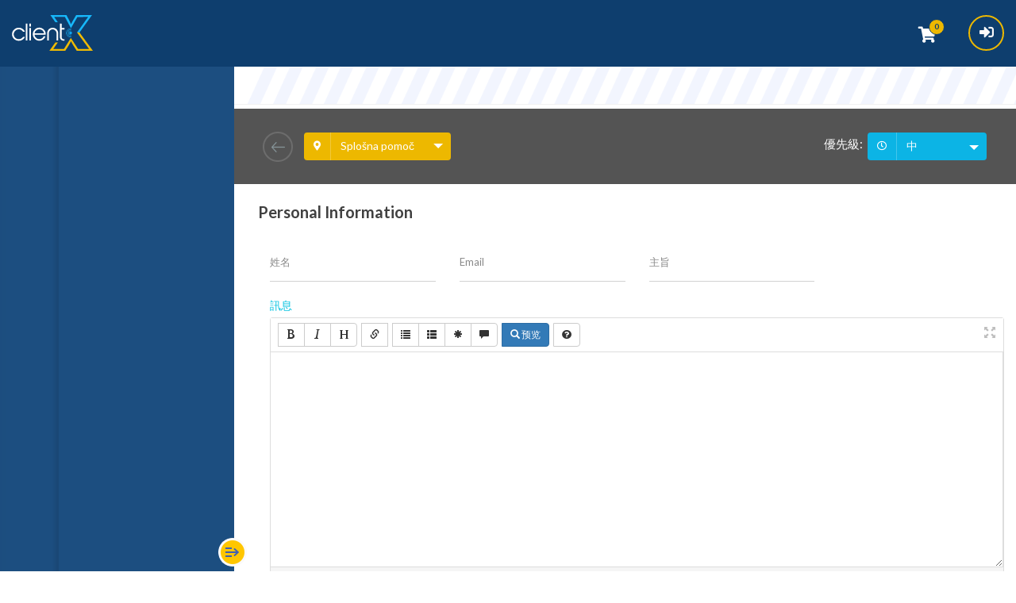

--- FILE ---
content_type: text/html; charset=utf-8
request_url: https://www.mojegostovanje.si/cp/submitticket.php?step=2&deptid=1&language=chinese
body_size: 19267
content:
    <!DOCTYPE html>
    <html lang="en">
        <head>
            <meta charset="utf-8" />
            <meta http-equiv="X-UA-Compatible" content="IE=edge">
            <meta name="viewport" content="width=device-width, initial-scale=1">
            <title>送出服務單 - Mojegostovanje.si</title>
            <!-- Styling -->

<link href="/cp/templates/clientx/assets/css/all.min.css?v=36efb4" rel="stylesheet">
<link href="/cp/templates/clientx/assets/css/style.css" rel="stylesheet">
<link href="/cp/templates/clientx/assets/css/domain.css" rel="stylesheet">
<link href="/cp/templates/clientx/assets/css/cpanel.css" rel="stylesheet">
<link href="/cp/templates/clientx/assets/css/bootstrap.min.css" rel="stylesheet">
<link href="https://fonts.googleapis.com/css?family=Lato&display=swap" rel="stylesheet">
<link href="/cp/templates/clientx/assets/css/fontawesome-all.min.css" rel="stylesheet">
<link href="/cp/assets/css/fontawesome-all.min.css" rel="stylesheet">
<!-- HTML5 Shim and Respond.js IE8 support of HTML5 elements and media queries -->
<!-- WARNING: Respond.js doesn't work if you view the page via file:// -->
<script type="text/javascript">
    var csrfToken = 'd9af14a947efaf55356b76bb8d4cdd308626b449',
        markdownGuide = 'Markdown Guide',
        locale = 'zh',
        saved = 'saved',
        saving = 'autosaving',
        whmcsBaseUrl = "/cp",
        recaptchaSiteKey = "";
</script>
<script src="/cp/templates/clientx/assets/js/scripts.min.js?v=36efb4"></script>
<script type="text/javascript" src="/cp/templates/clientx/assets/js/custom_js.js"></script>
            
        </head>
        <body data-phone-cc-input="" class="  ">
            
            				                <header class="clientx header wgsheaderfromaddon">
                    <div class="container-fluid"> 
                        															<div class="header-left"> <a href="/cp/index.php" class="logo"><img src="/cp/templates/clientx/assets/images/logo.svg" alt="Mojegostovanje.si"></a> </div>
							                                                <div class="header-right">
                            <div class="navbar-right">
                                <ul class="nav navbar-nav">
                                                                        <li class="dropdown messages-menu"> <a href="/cp/cart.php?a=view" class="dropdown-toggle"> <i class="fas fa-shopping-cart"></i> <span class="label label-success wgs-custom-label-cart">0</span> </a>
                                    </li>
                                                                            <li class="dropdown user user-menu"> <a href="#" class="dropdown-toggle" data-toggle="dropdown"> <i class="fas fa-sign-in-alt"></i> </a>
                                            <ul class="dropdown-menu">

                                                <li class="user-header bg-light-blue">
                                                    <div class="user-icone"><i class="fas fa-sign-in-alt"></i></div>
                                                    <div class="client-name">帳戶</div>
                                                </li>
                                                <li><a href="/cp/login.php">登入</a></li>
                                                <li><a href="/cp/register.php">註冊</a></li>
                                                <li><a href="/cp/pwreset.php">忘記密碼？</a></li>
                                            </ul>
                                        </li>
                                                                    </ul>
                            </div>
                        </div>
                        <!--[Header-right]--> 
                    </div>
					                    <div class="top-resp"><span></span>
                        <button type="button" id="sidebarCollapsenav" class="respos">
                            <span class="pull-right"><i class="fas fa-bars open"></i> <i class="fas fa-times close"></i></span>
                        </button>
                    </div>
					                </header>
			                <div class="wrapper">
                    						<script>
    jQuery(document).ready(function () {
        if (jQuery(window).width() < 768) {
            jQuery('#sidebar').removeClass('active');
        }
        jQuery(".wgsDataCst").find("a").each(function () {
            var textFromSpan = jQuery(this).find("span").text();
            if (jQuery(window).width() < 769)
                jQuery(".wgsDataCst").find('a').removeAttr('data-original-title');
        });
        jQuery(window).resize(function () {
            if (jQuery(window).width() < 768) {
                jQuery('#sidebar').removeClass('active');
            } 
            if (jQuery('.respos.active .close').css('display') == 'block') {
                if (jQuery(window).width() < 768) {
                    jQuery('#sidebar').addClass('active');
                }
            }
            jQuery(".wgsDataCst").find("a").each(function () {
                var textFromSpan = jQuery(this).find("span").text();
                if (jQuery(window).width() < 769)
                    jQuery(".wgsDataCst").find('a').removeAttr('data-original-title');
                else
                    jQuery(this).attr("data-original-title", textFromSpan);
            });
            if (jQuery('#sidebar').hasClass('active')) {
                jQuery('#content').addClass('active');
            } else {
                jQuery('#content').removeClass('active');
            } 			
        });
        jQuery('#sidebarCollapsenav').click(function () {
            if (jQuery(window).width() < 768) {
                jQuery('#sidebar').removeClass('mob-nav');
            }
        });

    });
</script>
<style>
    .tooltip.right{
        width:110px;
    }
    #sidebar ul li a span:hover + .tooltip{
        visibility: hidden;
    }
    @media (min-width:320px) and (max-width:767px){
        .mob-nav{
            display: none; 
        }
    }	
</style>
<link href="/cp/modules/addons/clientx/assets/css/font-awesome.css" rel="stylesheet" />
<nav id="sidebar" class=" mob-nav wgssidebaraddon ">
    <ul class="list-unstyled components wgssidefontcoloraddon">
            </ul>
    <button type="button" id="sidebarCollapse" class="shift-btn active"> </button>
</nav>
<script>
    jQuery("#sidebarCollapse").click(function () {
        var statusBar = jQuery("#sidebar").hasClass("active");

        if (statusBar == true) {
            setCookie('min_sidebar', 'yes', 30);
            jQuery(".wgsDataCst").find('a').removeAttr('data-original-title');
        } else {
            setCookie('min_sidebar', 'no', 30);
            jQuery(".wgsDataCst").find("a").each(function () {
                var textFromSpan = jQuery(this).find("span").text();
                jQuery(this).attr("data-original-title", textFromSpan);
            });
        }
    });


    function setCookie(cname, cvalue, exdays) {
        var d = new Date();
        d.setTime(d.getTime() + (exdays * 24 * 60 * 60 * 1000));
        var expires = "expires=" + d.toUTCString();
        document.cookie = cname + "=" + cvalue + ";" + expires + ";path=/";
    }

    function delete_cookie(cname) {
        document.cookie = cname + '=0;expires=Thu, 01 Jan 1970 00:00:01 GMT;';
    }

    function getCookie(cname) {
        var name = cname + "=";
        var decodedCookie = decodeURIComponent(document.cookie);
        var ca = decodedCookie.split(';');
        for (var i = 0; i < ca.length; i++) {
            var c = ca[i];
            while (c.charAt(0) == ' ') {
                c = c.substring(1);
            }
            if (c.indexOf(name) == 0) {
                return c.substring(name.length, c.length);
            }
        }
        return "";
    }
</script>
                                        <div id="content" class="  domen-page">
                        <script>
    jQuery('.email-verification-wgs .btn.close').click(function (e) {
        e.preventDefault();
        WHMCS.http.jqClient.post('clientarea.php', 'action=dismiss-email-banner&token=' + csrfToken);
        jQuery('.email-verification-wgs').hide();
    });
</script>

                                    

<div class="domains-head depart">
    <h1></h1>
    <p></p>
</div>

<form method="post" action="/cp/submitticket.php?step=3" enctype="multipart/form-data" role="form">
<input type="hidden" name="token" value="d9af14a947efaf55356b76bb8d4cdd308626b449" />
    <div class="ticket-head">
        <div class="ticket-inner">
            <div class="col-md-9">
                <ul class="ticket-colam">
                    <li class="left-arrow"><a href="submitticket.php"><img src="/cp/templates/clientx/assets/images/left-arrow.png" alt="#"></a></li>
                    <li class="quest">
                        <div class="custom-select"> <span class="input-group-addon"><i class="fas fa-map-marker-alt"></i></span>
                            <select name="deptid" id="inputDepartment" onchange="refreshCustomFields(this)" class="selectpicker form-control">
                                                                    <option value="1" selected="selected">
                                        Splošna pomoč
                                    </option>
                                                            </select>
                    </li>
                                    </ul>
            </div>
            <div class="col-md-3">
                <div class="medium-tick">
                    <div class="urg">優先級:</div>
                    <div class="custom-select"> <span class="input-group-addon"><i class="far fa-clock"></i></span>
                        <select name="urgency" id="inputPriority" class="selectpicker form-control">
                            <option value="High">
                                高
                            </option>
                            <option value="Medium" selected="selected">
                                中
                            </option>
                            <option value="Low">
                                低
                            </option>
                        </select>
                    </div>
                </div>
            </div>
        </div>
    </div>
    <div class="contact-us server-box right-padd">

                <div class="formBox">
            <h2 class="Pers-titel">Personal Information</h2>
            <div class="form-colam">
                <div class="col-sm-3">
                    <div class="inputBox ">
                        <div class="inputText">姓名</div>
                        <input type="text" name="name" id="inputName" value="" class="input" />
                    </div>
                </div>
                <div class="col-sm-3">
                    <div class="inputBox ">
                        <div class="inputText">Email</div>
                        <input type="email" name="email" id="inputEmail" value="" class="input" />
                    </div>
                </div>
                <div class="col-sm-3">
                    <div class="inputBox ">
                        <div class="inputText">主旨</div>
                        <input type="text" name="subject" id="inputSubject" value="" class="input" />
                    </div>
                </div>
                <div class="col-sm-12">
                    <div class="form-group textarea" style="margin-top: 20px;">
                        <label for="inputMessage" style="color: #00c2e0; font-weight: 500 !important;">訊息</label>
                        <textarea name="message" id="inputMessage" rows="12" class="form-control markdown-editor" data-auto-save-name="client_ticket_open"></textarea>
                    </div>
                </div>
                <div class="col-sm-12">
                    <div class="uplod-file"> 
                        <p><span>附件 </span></p>
                        <label class="btn btn-primary"> <i class="fas fa-folder-open"></i>&nbsp; &nbsp; &nbsp;
                            <input type="file" name="attachments[]" id="inputAttachments" style="display: none;">
                        </label>
                        <label class="btn btn-primary" onclick="extraTicketAttachment('')"> <i class="fas fa-plus"></i>
                                                    </label>&nbsp;&nbsp;
                        <label></label>
                    </div>
                    <div id="fileUploadsContainer"></div>
                </div>
                <div class="col-xs-12 ticket-attachments-message text-muted">
                    允許使用的檔案格式: .jpg, .gif, .jpeg, .png, .txt, .pdf
                </div>
                <div id="customFieldsContainer">
                    <div class="form-colam">
    </div>                </div>
                <div id="autoAnswerSuggestions" class="well hidden"></div>
                <div class="text-center margin-bottom wgs-submit-ticks">
                    	    
										<div class="col-md-12">
					<div id="default-captcha-domainchecker" class="">
						<p>請輸入下方驗證碼欄位圖片中出現的文字或數字以繼續。</p>

						<div class="col-xs-6 captchaimage">
							<img id="inputCaptchaImage" src="includes/verifyimage.php" align="middle" />
						</div>

						<div class="col-xs-6">
							<input id="inputCaptcha" type="text" name="code" maxlength="5" class="form-control " />
						</div>
					</div>
				</div>
						    
	                </div>
            </div>
        </div>
        <div class="btn-footer qustion">
			<button type="submit" id="openTicketSubmit" class="btn-save wgs_custom-btn ">送出</button>
            <button type="reset" onclick="window.location = 'supporttickets.php'" class="btn-cancel">取消</button>
        </div>

    </div>
</form>
<!--[/]--> 
    <script>
        jQuery(document).ready(function () {
            getTicketSuggestions();
        });
    </script>
<script>
    jQuery(document).on('change', ':file', function () {
        var input = jQuery(this),
                filename = input.val().replace(/\\/g, '/').replace(/.*\//, '');
        jQuery(this).parent().next().next().html(filename);
    });
</script>


            <footer class="footer">Copyright &copy; 2026 Mojegostovanje.si. All Rights Reserved.</footer>
    </div><!--content closed-->
</div><!--wrapper closed-->
<div class="modal system-modal fade" id="modalAjax" tabindex="-1" role="dialog" aria-hidden="true">
    <div class="modal-dialog">
        <div class="modal-content panel panel-primary">
            <div class="modal-header panel-heading">
                <button type="button" class="close" data-dismiss="modal">
                    <span aria-hidden="true">&times;</span>
                    <span class="sr-only">Close</span>
                </button>
                <h4 class="modal-title"></h4>
            </div>
            <div class="modal-body panel-body">
                載入中...
            </div>
            <div class="modal-footer panel-footer">
                <div class="pull-left loader">
                    <i class="fas fa-circle-notch fa-spin"></i> 載入中...
                </div>
                <button type="button" class="btn btn-default" data-dismiss="modal">
                    Close
                </button>
                <button type="button" class="btn btn-primary modal-submit">
                    Submit
                </button>
            </div>
        </div>
    </div>
</div>
<script src="/cp/templates/clientx/assets/js/min.js"></script> 
<script src="/cp/templates/clientx/assets/js/slick.js"></script> 
<script>
	jQuery(document).ready(function () {
	   jQuery('ul#wgs-top-bar-menu .dropdown-menu').mouseover(function() {
			if(!jQuery(this).hasClass('opendropmenu')){
			   jQuery(this).addClass('opendropmenu');
			   jQuery(this).prev('a').addClass('opendropmenu');
			}
		});
		jQuery(document).on('mouseout','ul#wgs-top-bar-menu .dropdown-menu',function(e) {
			jQuery(this).removeClass('opendropmenu');
			jQuery(this).prev('a').removeClass('opendropmenu');
		});
		jQuery('p').each(function () {
		data = jQuery(this).html();					
		if (data == 'Powered by <a href="https://www.whmcs.com/" target="_blank">WHMCompleteSolution</a>'){
			jQuery(this).addClass('pingmm');					
		}				
		});		
	});
</script>
<form action="#" id="frmGeneratePassword" class="form-horizontal">
    <div class="modal fade" id="modalGeneratePassword">
        <div class="modal-dialog">
            <div class="modal-content panel-primary">
                <div class="modal-header panel-heading">
                    <button type="button" class="close" data-dismiss="modal" aria-label="Close"><span aria-hidden="true">&times;</span></button>
                    <h4 class="modal-title">
                        Generate Password
                    </h4>
                </div>
                <div class="modal-body cst-genrate-pass">
                    <div class="alert alert-danger hidden" id="generatePwLengthError">
                        Please enter a number between 8 and 64 for the password length
                    </div>
                    <div class="form-group">
                        
                        <div class="col-sm-12">
						<label for="generatePwLength" class="control-label">Password Length</label>
                            <input type="number" min="8" value="12" step="1" class="form-control input-inline input-inline-100 p-inp" id="inputGeneratePasswordLength">
                        </div>
                    </div>
                    <div class="form-group">
                        
                        <div class="col-sm-12">
						<label for="generatePwOutput" class="control-label">Generated Password</label>
                            <input type="text" class="form-control p-inp" id="inputGeneratePasswordOutput">
                        </div>
                    </div>
                    <div class="row">
                        <div class="col-sm-8">
                            <button type="submit" class="btn btn-default btn-sm btn-save wgs_custom-btn">
                                <i class="fa fa-plus fa-fw"></i>
                                Generate new password
                            </button>
                            <button type="button" class="btn btn-default btn-sm copy-to-clipboard" data-clipboard-target="#inputGeneratePasswordOutput">
                                <img src="assets/img/clippy.svg" alt="Copy to clipboard" width="15">
                                Copy
                            </button>
                        </div>
                    </div>
                </div>
                <div class="modal-footer">
                    <button type="button" class="btn btn-primary btn-save wgs_custom-btn" id="btnGeneratePasswordInsert" data-clipboard-target="#inputGeneratePasswordOutput">
                        Copy to clipboard and Insert
                    </button>
                </div>
            </div>
        </div>
    </div>
</form>

</body>
</html>


--- FILE ---
content_type: text/css
request_url: https://www.mojegostovanje.si/cp/templates/clientx/assets/css/style.css
body_size: 192314
content:
@import url('https://fonts.googleapis.com/css?family=Lato:100,100i,300,300i,400,400i,700,700i,900i&subset=latin-ext');
@import url('https://fonts.googleapis.com/css?family=Lato&display=swap');
@font-face {
    font-family:'Lato-Semibold';
    src: url('../fonts/Lato-Semibold.eot');
    src: url('../fonts/Lato-Semibold.eot?#iefix') format('embedded-opentype'),
        url('../fonts/Lato-Semibold.woff') format('woff'),
        url('../fonts/Lato-Semibold.ttf') format('truetype'),
        url('../fonts/Lato-Semibold.svg#Lato-Semibold') format('svg');
    font-weight: 600;
    font-style: normal;
    font-stretch: normal;
    unicode-range: U+0020-FEFF;
}
.clientx.header, .clientx .header {
    padding: 28px 0 11px;
    background: #0e3e6e;
    min-height: 60px;
    position: fixed;
    width: 100%;
    z-index: 9999999;
}
.header-left {
    float: left;
    width: 230px;
}
.dropdown-toggle {
    margin: 0 0 0 40px !important;
    padding: 0 !important;
}
.dropdown-toggle i {
    color: #fff;
    font-size: 20px;
}
.label.label-success {
    -webkit-border-radius: 50%;
    -moz-border-radius: 50%;
    border-radius: 50%;
    position: absolute;
    top: -10px;
    right: -10px;
    font-size: 10px;
    font-weight: normal;
    width: 20px;
    font-weight: 600;
    color: #0e3e6e;
    border: solid 1px #0e3e6e;
    height: 20px;
    line-height: 13px;
    text-align: center;
    padding: 2px;
    background: #edb800;
}
.label-success {
    background-color: #5cb85c;
}
.menu {
    padding: 9px 11px;
}
.dropdown-menu li {
    list-style: none;
}
.dropdown-menu .header {
    padding: 12px 0;
    position: inherit;
    border-radius: 4px 4px 0 0;
    min-height: inherit;
    font-size: 16px;
    color: #0e3e6e;
    text-align: center;
    font-weight: 900;
    background: #edb800;
    border-bottom: 1px solid #ccc;
}
.notf li a {
    padding: 0 !important;
}
.header-right .dropdown-menu {
    min-width: 300px;
}
.dropdown.user.user-menu a i {
    border-radius: 50%;
    border: solid 2px #edb800;
    width: 45px;
    height: 45px;
    color: #fbfafa;
    text-align: center;
    font-size: 18px;
    line-height: 39px;
}
#order-standard_cart #transfertld{
    border-radius: 0!important;
       -webkit-appearance: none!important;
    -webkit-border-radius: 0px!important;
}
#order-standard_cart select#transfertld.form-control{
    border-radius: 0!important;
       -webkit-appearance: none!important;
    -webkit-border-radius: 0px!important;
}
.dropdown.user.user-menu {
    top: -9px;
}
.messages-menu {
    margin-top: 6px;
}
#sidebar ul li a:hover i {
    color: #fff;
}
#sidebar ul li a:hover small {
    background: #edb800;
    color: #fff;
}
#sidebar ul li a:hover, #sidebar ul li a.active small {
    background: #edb800;
    color: #fff;
}
#sidebar ul li a:hover span {
    color: #fff;
}

.smsOptIn {
    width: 85%;
    float: right;
}
.smsOptIn p {
    font-size: 14px;
    color: #000;
}
.pull-left.icone-nt i {
    color: #edb800;
    font-size: 19px;
    margin-top: 10px;
}
ul.menu li {
    min-height: 65px;
}
li.dropdown.open .dropdown-menu {
    z-index: 9999;
}
.header-right .dropdown-menu {
    padding: 0;
}
.user-header.bg-light-blue {
    padding: 12px 14px;
    display: inline-block;
    width: 100%;
    background: #ffc600;
    border-radius: 4px 4px 0 0;
}
.user-icone {
    float: left;
}
.navbar-custom .navbar-nav li a i.fa.fa-exchange {
    font-family: FontAwesome;
}
.user-icone i {
    background: #ffc600;
    border-radius: 50%;
    border: solid 2px #0e3e6e;
    width: 42px;
    height: 42px;
    color: #0e3e6e;
    text-align: center;
    font-size: 21px;
    line-height: 36px;
}
.client-name {
    margin-top: 4px;
    color: #0e3e6e;
    font-size: 22px;
    font-weight: 900;
    text-align: center;
}
.navbar-right .dropdown-menu li a {
    font-size: 15px;
    padding: 8px 14px;
    color: #767575;
    /* border-bottom: 1px solid #f7f7f7; */
}
ul.dropdown-menu:before {
    content: '';
    border-bottom: 16px solid #ffc600;
    border-left: 11px solid transparent;
    border-right: 11px solid transparent;
    position: absolute;
    right: 12px;
    top: -15px;
}
.navbar {
    padding: 15px 10px;
    background: #fff;
    border: none;
    border-radius: 0;
    margin-bottom: 40px;
    box-shadow: 1px 1px 3px rgba(0, 0, 0, 0.1);
}
.navbar-btn {
    box-shadow: none;
    outline: none !important;
    border: none;
}
.line {
    width: 100%;
    height: 1px;
    border-bottom: 1px dashed #ddd;
    margin: 40px 0;
}
.wrapper {
    width: 100%;
    min-height: 1000px;
}
#sidebar {
    top: 81px;
    z-index: 999;
    min-width: 295px;
    max-width: 295px;
    background: #1c4e80 url(../images/nav-bg.png) repeat-y;
    color: #fff;
    position: fixed;
    height: 100%;
    transition: all 0.3s;
}
#sidebar a, #sidebar a:hover, #sidebar a:focus {
    color: inherit;
}
#sidebar.active {
    margin-left: -200px;
}
/*.avia-sab { color: #f9615a;}*/
#sidebar .sidebar-header {
    padding: 20px;
    background: #6d7fcc;
}
#sidebar ul.components {
    padding: 0px 0;
}
#sidebar ul p {
    color: #fff;
    padding: 10px;
}
#frmNewCc input#btnSubmitNewCard{font-size: 14px;}
#sidebar ul li a {
    padding: 15px 14px;
    font-size: 1.1em;
    display: block;
    border-bottom: 1px solid #104274;
    border-left: 1px solid transparent;
    transition: 1s;
}
#sidebar ul li a:hover, #sidebar ul li a.active {
    color: #fff;
    background: inherit;
    border-left: 1px solid #edb800;
    background: #0e3e6e;
}
#sidebar ul li.active > a, ul.CTAs {
    padding: 20px;
}
#sidebar.active ul li a {
    width: auto;
    text-align: center;
}
.empty-bottom {
    margin-top: 35px;
}
ul.CTAs a {
    text-align: center;
    font-size: 0.9em !important;
    display: block;
    border-radius: 5px;
    margin-bottom: 5px;
}
a.download {
    background: #fff;
    color: #7386D5;
}
a.article, a.article:hover {
    background: #6d7fcc !important;
    color: #fff !important;
}
#content {
    overflow: hidden;
    padding: 30px 30px 0;
    width: calc(100% - 295px);
    position: relative;
    min-height: 100vh;
    top: 80px;
    transition: all 0.3s;
    left: 295px;
}
#content.active {
    width: calc(100% - 95px);
    left: 95px;
}
@media (max-width: 767px) {
    #sidebar {
        margin-left: -250px;
    }
    #sidebar.active {
        margin-left: 0;
    }
    #sidebarCollapse span {
        display: none;
    }
}
#sidebar.active ul {
    position: relative;
    left: 200px;
    width: 32%;
}
#sidebar.active span, #sidebar.active small {
    display: none;
}
#sidebar.active ul.btm-mn {
    position: absolute;
}
ul.list-unstyled.components i {
    color: #adbeee;
    font-size: 23px;
    padding: 0 50px 0 9px;
    width: 25px;
}
#sidebar.active .list-unstyled.components li a i {
    padding-right: 0;
    padding-left: 0;
}
ul.list-unstyled.components span {
    font-size: 15px;
    font-weight: 700;
    color: #adbeee;
    margin-left: 21px;
    width: 80%;
}
.components .badge {
    color: #adbeee;
    background: #0e3e6e;
    font-size: 12px;
    border-radius: 30px;
    padding: 4px 12px;
    font-weight: 400;
    display: inline-table;
}
.shift-btn {
    position: absolute;
    bottom: 84px;
    float: right;
    background: none;
    border: none;
    margin-right: -18px;
    right: 0px;
}
.hosting-panal {
    text-align: center;
    background: #5cc55a;
    padding: 34px 14px 0;
    border-radius: 10px;
    min-height: 221px;
}
.tick {
    background: #edb800;
}
.tick span {
    background: #dcab01;
    border: solid 2px #b18a01;
}
.invo {
    background: #0cb4e5;
}
.invo span {
    background: #029ac7;
    border: solid 2px #007da2;
}
.regis {
    background: #404040;
}
.regis span {
    background: #2f2f2f;
    border: solid 2px #121212;
}
.hosting-row .col-md-3 {
    padding: 0 7px;
    cursor: pointer;
}
.hosting-panal h2 {
    font-weight: 900;
    color: #fbfafa;
    font-size: 20px;
}
.hosting-panal p {
    color: #fbfafa;
    font-size: 13px;
    line-height: 22px;
}
.host-user {
    position: absolute;
    right: 14px;
    top: 8px;
    width: 25px;
    height: 25px;
    font-size: 12px;
    border-radius: 50%;
    line-height: 20px;
    border: solid 2px #259323;
    color: #fff;
    text-align: center;
    font-weight: 700;
}
button:focus {
    outline: 0 !important;
}
.card-header h1 {
    margin: 0;
    text-transform: uppercase;
    font-size: 18px;
    color: #404040;
    position: relative;
    font-weight: 700;
    padding-left: 36px;
}
.card-header h1:before {
    content: url(../images/prod-icone.png);
    background-repeat: no-repeat;
    position: absolute;
    left: 0;
}
.act-Product {
    margin: 52px 0 12px;
}
.card-header {
    padding-bottom: 14px;
    border-bottom: 1px solid #f6f6f6;
    position: relative;
    width: 100%;
    display: inline-block;
    margin-bottom: 35px;
}
.card-header:before {
    content: '';
    background: #404040;
    height: 1px;
    width: 285px;
    display: inline-block;
    bottom: -1px;
    left: 0;
    position: absolute;
}
.act-Product .item {
    padding: 0 7px 0;
}
.item-pro {
    border: solid 1px #dedede;
    box-shadow: 0 0 8px #dedede;
    display: inline-block;
    width: 100%;
    padding: 0 0px 0 15px;
    margin-bottom: 13px;
    border-radius: 4px;
    background: #fff;
}
.item-pro:hover {
    background: #fbfbfb;
}
#products {
    margin-bottom: 16px;
    display: inline-block;
    width: 100%;
    margin-left: -8px;
}
.doman-url a {
    color: #404040;
    font-size: 16px;
    word-break: break-all;
}
.doman-url span {
    word-break: break-all;
    width: 100%;
    display: block;
}
.data-url li {
    list-style: none;
    display: inline-block;
    border-right: 1px solid #ccc;
    padding: 0 6px;
}
.data-url li:last-child {
    border: none;
}
.doman-url {
    margin-bottom: 23px;
}
.ftp-acct a {
    color: #87a61c;
    font-size: 12px;
}
.doman-url i {
    font-size: 15px;
}
.item.list-group-item {
    float: none;
    width: 100%;
    background-color: #fff;
}
.activ-left {
    padding: 11px 0;
    float: left;
    width: 87%;
}
.activ-right {
    float: right;
    border-left: 1px solid #f3f3f3;
    min-height: 103px;
}
.activ-right li {
    list-style: none;
    border-bottom: 1px solid #f3f3f3;
}
.activ-right li a {
    padding: 8px 12px;
    color: #727272;
    font-size: 13px;
    display: inline-block;
    vertical-align: middle;
    text-align: center;
}
.activ-right li a:hover {
    color: #fff;
}
.activ-right li:last-child {
    border: none;
}
.renew a:hover {
    background: #1cb8e6;
}
.renew .tooltip-inner {
    background: #1cb8e6;
}
.renew .tooltip.left .tooltip-arrow {
    border-left-color: #1cb8e6;
}
.upgard a:hover {
    background: #edb800;
}
.upgard .tooltip-inner {
    background: #edb800;
}
.upgard .tooltip.left .tooltip-arrow {
    border-left-color: #edb800;
}
.manag a:hover {
    background: #727272;
}
.manag .tooltip-inner {
    background: #727272;
}
.manag .tooltip.left .tooltip-arrow {
    border-left-color: #727272;
}
.list-group-item {
    /*padding: 0 !important;*/
    border: none !important;
}
.card-header .col-md-6 {
    padding-left: 0;
    padding-right: 0;
}
.list-grid a {
    font-size: 18px;
    color: #e2e2e2;
    margin: 0 0 0 6px;
}
.none-div {
    width: 100%;
    display: none;
}
.dis-more span {
    font-size: 17px;
    font-size: 14px;
    color: #787777;
    margin: 7px 17px 0 0;
    float: left;
}
.btn.less {
    font-weight: 900;
    background: #0063a5;
    color: #fff;
    text-transform: uppercase;
    font-size: 12px;
    -webkit-transition-duration: 0.4s;
    transition-duration: 0.4s;
}
.btn.less:hover {
    color: #fff;
    background: #025084;
}
.btn.less:after {
    font-family: FontAwesome;
    content: url(../images/more.png);
    display: inline-block;
    padding-right: 3px;
    vertical-align: middle;
    position: relative;
    left: 7px;
    top: -2px;
}
.item.list-group-item:nth-of-type(odd):hover, .item.list-group-item:hover {
    background: #ffffff;
    padding: 0;
}
.item.list-group-item:nth-of-type(odd) {
    display: inline-block;
    background: #fff;
    padding: 0;
}
.item.list-group-item:before, .item.list-group-item:after {
    display: table;
    content: " ";
    padding: 0;
}
.domains-row .card-header h1 {
    color: #5cc55a;
}
.domains-row .card-header h1:before {
    content: url(../images/small-icone.png);
}
.domains-row .card-header:before {
    background: #5cc55a;
    width: 145px;
}
.row-equal > div[class*='col-'] {
    display: flex;
    flex: 1 0 auto;
}
.row-equal .card {
    width: 100%;
}
.grate {
    text-align: center;
    background: #fff;
    display: inline-block;
    box-shadow: 0 0 10px #ccc;
    border: solid 1px #ccc;
    padding: 15px 20px 20px;
    border-radius: 4px;
    width: 100%;
    min-height: 249px;
}
.grate h2 {
    font-size: 20px;
    color: #404040;
    margin: 0;
}
.grate p {
    font-size: 16px;
    color: #6a6a6a;
}
.btn-domin {
    margin-top: 26px;
}
.btn-domin {
    margin-top: 22px;
    display: inline-block;
    width: 100%;
    margin-bottom: 21px;
}
.grate h2 {
    font-size: 20px;
    color: #404040;
    margin: 11px 0 8px;
}
.btn-domin a {
    background: #1cb8e6;
    font-size: 16px;
    color: #fff;
    padding: 12px 30px;
    font-weight: 700;
    border-radius: 5px;
    -webkit-transition-duration: 0.4s;
    transition-duration: 0.4s;
}
.btn-domin a:hover {
    color: #fff;
    background: #1293b9;
}
.anot {
    color: #1cb8e6;
    text-decoration: underline;
    font-size: 14px;
}
.grate h4 {
    font-size: 18px;
    color: #404040;
    margin: 18px 0 30px;
}
.email-pack {
    background: linear-gradient(to right, #0a45b0 0%, #1b66ef 100%);
    display: inline-block;
    width: 100%;
    margin-top: 16px;
    padding: 40px 18px;
    border-radius: 5px;
}
.email-pack span.icon {
    display: inline-block;
    vertical-align: top;
    margin-right: 15px;
}
.email-pack .icon {
    float: left;
    margin-right: 24px;
    margin-top: 2px;
}
.ort strong {
    text-transform: uppercase;
    color: #b1cdff;
}
.email-pack .des h2 {
    margin: 0px;
    color: #fff;
    font-size: 30px;
    font-weight: 600;
}
.email-pack .des p {
    color: #fff;
    font-size: 14px;
    margin: 0;
}
.email-pack button.add-pack {
    padding: 15px 30px;
    background: #0a45b0;
    border: none;
    font-weight: 300;
    border-radius: 5px;
    font-size: 18px;
    color: #fff;
    margin-right: 10px;
    -webkit-transition-duration: 0.4s;
    transition-duration: 0.4s;
}
.email-pack button.add-pack:hover {
    background: #08368a;
}
.email-pack button.cancel {
    padding: 0 10px;
    font-size: 18px;
    font-weight: 300;
    color: #fff;
    font-weight: 300;
    text-decoration: underline;
    background: none;
    border: none;
}
.mrp {
    text-decoration: line-through;
}
.com span {
    font-weight: 300;
    font-size: 18px;    color: #545454;
}
.email-pack span {
    text-transform: uppercase;
}
.addon-row {
    display: inline-block;
    padding: 31px 0 0;
    width: 100%;
}
.addon-row .card-header h1:before {
    content: url(../images/addon.png);
    background-repeat: no-repeat;
    position: absolute;
    left: 0;
}
.addon-row .card-header:before {
    width: 140px;
}
.ssl {
    padding: 20px;
    display: inline-block;
    background: linear-gradient(to right, #349d16 0%, #5cc552 100%);
    color: #fff;
    border-radius: 5px;
    width: 100%;
}
.cdn {
    padding: 20px;
    display: inline-block;
    background: linear-gradient(to right, #0a88a6 0%, #0cafbf 100%);
    color: #fff;
    border-radius: 5px;
    width: 100%;
}
.cdn-price {
    width: 100%;
}
.cdn-price-img {
    width: 25%;
    display: inline-table;
}
.cdn-price-right {
    width: 73%;
    display: inline-table;
    text-align: right;
}
.cdn-price-right form.form-inline {
    display: inline-block;
    background: #fff;
    border-radius: 5px;
    -webkit-transition-duration: 0.4s;
    transition-duration: 0.4s;
    padding: 7px 20px;
}
.cdn-price-right form.form-inline:hover {
    background: #e2e2e2;
}
.cdn-price-right select {
    color: #000;
    border: none;
    padding: 9px 11px;
}
.addon_price {
    width: 50%;
    text-align: right;
    padding: 10px;
    float: right;
    margin-left: 30px;
    background: #fff;
    border-top-left-radius: 50px;
    border-bottom-left-radius: 50px;
    position: relative;
    right: -20px;
    color: #fff;
    margin-bottom: 25px;
    margin-top: 5px;
    background-image: linear-gradient(to right top, #cfe0cb, #c2debb, #70c757, #66ca4e, #8ed47a);
}
.com {
    padding: 20px;
    display: inline-block;
    background: linear-gradient(to right, #f3f3f3 0%, #fcfcfc 100%);
    color: #000;
    border-radius: 5px;
    width: 100%;
}
.ssl, .cdn, .com, .addonbox-even, .addonbox-odd{
    min-height: 285px;
}
.ssl h2, .cdn h2, .com h2, .addonbox-even h2, .addonbox-odd h2 {
    font-size: 28px;
    font-weight: bold;
    margin: 0px;
}
img.ssl-url {
    width: 265px;
    float: right;
    position: relative;
    right: -20px;
    padding: 15px 0;
}
.ssl ul {
    display: inline-table;
    width: 100%;
}
.ssl ul li.add-new, .addonbox-even ul li.add-new, .addonbox-odd ul li.add-new {
    display: inline-block;
}
.ssl ul li.manage, .addonbox-odd ul li.manage, .addonbox-even ul li.manage {
    display: inline-block;
    background: #fff;
    border-radius: 5px;
    -webkit-transition-duration: 0.4s;
    transition-duration: 0.4s;
}
.ssl ul li.manage:hover, .addonbox-odd ul li.manage:hover, .addonbox-even ul li.manage:hover {
    background: #e2e2e2;
}
.ssl ul li, .addonbox-odd ul li, .addonbox-even ul li {
    padding: 7px 10px;
}
.ssl ul li.add-new a, .addonbox-odd ul li.add-new a, .addonbox-even ul li.add-new a {
    text-decoration: underline;
    color: #fff;
}
.addonbox-even ul {
    width: 100%;
    display: inline-table;
}
.addonbox-odd ul li.manage, .addonbox-even ul li.manage, .ssl ul li.manage {
    width:60%;
    float: right;
}

.addonbox-even {
    padding: 20px;
    display: inline-block;
    background: linear-gradient(to right, #08466b 0%, #1095cb 100%);
    color: #fff;
    border-radius: 5px;
    width: 100%;
}
.addonbox-odd {
    padding: 20px;
    display: inline-block;
    background: linear-gradient(to right, #310879 0%, #673AB7 100%);
    color: #fff;
    border-radius: 5px;
    width: 100%;
}
.ssl ul li.manage a {
    color: #333;
}
.cdn ul {
    display: inline-block;
    width: 100%;
    padding: 0;
}
.cdn ul li.add-cdn {
    line-height: 40px
}
.cdn ul li.add-cdn a {
    text-decoration: underline;
    color: #fff;
}
img.cdn-img {
    max-width: 85px;
    width: 100%;
}
.cdn ul li {
    display: inline-block;
}
.com h4 {
    font-weight: bold;
    font-size: 20px;
    line-height: 35px;
}
.com button.find-com {
    background: #0063a5;
    border: none;
    border-radius: 5px;
    color: #fff;
    padding: 12px 20px;
    margin-top: 40px;
    text-transform: uppercase;
    font-size: 13px;
    -webkit-transition-duration: 0.4s;
    transition-duration: 0.4s;
}
.com button.find-com:hover {
    background: #02568e;
}
.cdn ul li.sub-per {
    float: right;
    position: relative;
    right: -20px;
    background: url(../images/sb.png) no-repeat;
    width: 210px;
    height: 40px;
    top: 0px;
    line-height: 40px;
    text-align: right;
    padding-right: 5px;
    background-position: left;
    background-size: 300px 100px;
}
.btn-learn a {
    background: #fdfdfd;
    font-size: 12px;
    color: #727272;
    padding: 12px 18px;
    border: solid 1px #cccccc;
    font-weight: 700;
    text-transform: uppercase;
    border-radius: 5px;
    -webkit-transition-duration: 0.4s;
    transition-duration: 0.4s;
}
.btn-learn a:hover {
    background: #e2e2e2;
}
.btn-domin.actv a {
    background: #5cc55a;
}
.btn-domin.actv a:hover {
    background: #3ea23c;
}
.server-mng {
    border-top: 1px solid #ccc;
    padding-top: 15px;
    margin-top: 18px;
}
.domains-row {
    margin-bottom: 10px;
}
.grate.active-dom {
    padding-left: 0;
    padding-right: 0;
}
.server-mng li {
    list-style: none;
    display: inline;
    margin: 0 5px;
}
.server-mng li a {
    color: #1b66ef;
}
.ref-btn i {
    color: #1cb8e6;
}
.ref-btn .tooltip-inner {
    background: #1cb8e6;
}
.ref-btn .tooltip.top .tooltip-arrow {
    border-top-color: #1cb8e6
}
.tooltip.top .tooltip-arrow{  border-top-color: #b2282d!important;}
#sidebar .tooltip.top .tooltip-arrow{  border-top-color: #000!important;}
.times-sc i {
    color: #d75a4b;
}
.times-sc .tooltip-inner {
    background: #d75a4b;
}
.times-sc .tooltip.top .tooltip-arrow {
    border-top-color: #d75a4b
}
.cog i {
    color: #3f3f3f;
}
.cog .tooltip-inner {
    background: #3f3f3f;
}
.cog .tooltip.top .tooltip-arrow {
    border-top-color: #3f3f3f
}
.mg-servers .tooltip-inner {
    background: #1b66ef;
}
.mg-servers .tooltip.top .tooltip-arrow {
    border-top-color: #1b66ef
}
.domains-post .col-md-4.col-sm-6 {
    padding-left: 0;
    padding-right: 14px;
}
.addon-row .col-md-4 {
    padding-left: 0;
}
.newdomin-row .col-md-6 {
    padding-left: 0;
}
.newdomin-row {
    display: inline-block;
    width: 100%;
    margin-top: 42px;
}
.find-domin {
    min-height: 221px;
    background: url(../images/bg-dom.jpg) no-repeat;
    background-size: cover;
    border: solid 3px #1cb8e6;
    padding: 23px 23px;
    border-radius: 10px;
}
.titel-heding {
    margin: 0;
    text-align: center;
    font-weight: 700;
    font-size: 30px;
    color: #000000;
}
#full_screen{display:block;}
#mobile_screen{display:none;}
.stylish-input-group {
    margin: 30px 0;
}
.stylish-input-group input {
    height: 55px;
    border: solid 1px #ccc;
    box-shadow: 0 0 7px #ccc;
}
.stylish-input-group .input-group-addon {
    background: #1cb8e6;
    color: #fff;
    font-size: 24px;
    font-weight: 200;
}
.stylish-input-group .input-group-addon button {
    background: no-repeat;
    border: none;
}
.dezig span {
    font-size: 18px;
    color: #404040;
    padding: 0 6px 0 0;
}
.dezig a {
    font-size: 14px;
    color: #5cc55a;
    border-left: 1px solid #ccc;
    padding-left: 7px;
}
.yet-domin {
    border: dashed 3px #000;
    padding: 43px 25px;
    border-radius: 10px;
    display: inline-block;
    width: 100%;
    min-height: 221px;
}
.yet-pro h2 {
    font-size: 22px;
    font-style: italic;
    color: #000000;
}
.shoop-btn {
    text-align: right;
    margin-top: 37px;
    margin-right: 20px;
}
.shoop-btn a {
    font-size: 14px;
    color: #000;
    font-weight: 700;
    border-radius: 5px;
    text-transform: uppercase;
    background: #eeb800;
    padding: 16px 17px;
    -webkit-transition-duration: 0.4s;
    transition-duration: 0.4s;
}
.shoop-btn a:hover {
    background: #cea107;
    color: #000;
}
.footer {
    color: #aaaaaa;
    margin: 18px 0 20px;
    text-align: center;
    font-size: 13px;
}
.renew i {
    color: #1cb8e6;
}
.upgard i {
    color: #eeb800;
}
.manag i {
    color: #727272;
}
.activ-right li a:hover i {
    color: #fff;
}
.emil .label.label-success {
    background: #0cb4e5;
    color: #fff;
}
.shift-btn.active {
    width: 36px;
    height: 43px;
    margin-right: -16px;
    background: url(../images/nav-arrowactive.png) no-repeat;
}
.shift-btn {
    width: 36px;
    height: 43px;
    background: url(../images/nav-arrow.png) no-repeat;
}
.ssl p {
    font-size: 14px;
    margin-top: 5px;
    color: #ffffff;
}
.cdn p {
    font-size: 14px;
    margin-top: 5px;
    color: #ffffff;
}
.domains-post .carousel-inner {
    padding: 14px 0;
}
.top-resp {
    display: none;
}
/* Slider */
.slick-slide {
    margin: 0px;
}
.slick-slider {
    position: relative;
    display: block;
    box-sizing: border-box;
    -webkit-user-select: none;
    -moz-user-select: none;
    -ms-user-select: none;
    user-select: none;
    -webkit-touch-callout: none;
    -khtml-user-select: none;
    -ms-touch-action: pan-y;
    touch-action: pan-y;
    -webkit-tap-highlight-color: transparent;
}
.slick-list {
    position: relative;
    display: block;
    padding: 5px 0;
    overflow: hidden;
    margin: 0;
}
.slick-list:focus {
    outline: none !important;
}
.slick-list.dragging {
}
.slick-slider .slick-track, .slick-slider .slick-list {
    -webkit-transform: translate3d(0, 0, 0);
    -moz-transform: translate3d(0, 0, 0);
    -ms-transform: translate3d(0, 0, 0);
    -o-transform: translate3d(0, 0, 0);
    transform: translate3d(0, 0, 0);
}
.slick-track {
    position: relative;
    top: 0;
    left: 0;
    display: block;
}
.slick-track:before, .slick-track:after {
    display: table;
    content: '';
}
.slick-track:after {
    clear: both;
}
.slick-loading .slick-track {
    visibility: hidden;
}
.slick-slide {
    display: none;
    float: left;
}
[dir='rtl'] .slick-slide {
    float: right;
}
.slick-initialized .slick-slide {
    display: block;
}
.slick-loading .slick-slide {
    visibility: hidden;
}
.slick-vertical .slick-slide {
    display: block;
    height: auto;
    border: 1px solid transparent;
}
.slick-arrow.slick-hidden {
    display: none;
}
.slick-dots button {
    background: none;
    display: none;
    font-size: 0;
    border: none;
}
.slick-dots li {
    background: #cbc8c8;
    width: 10px;
    height: 10px;
    margin: 15px 2px 0px;
    cursor: pointer;
    border-radius: 50%;
    display: inline-block;
}
.slick-dots .slick-active {
    background: #686868 !important;
    width: 10px;
    height: 10px;
}
ul.slick-dots {
    text-align: center;
}
.domains-post .col-md-4 {
    padding-left: 10px;
    padding-right: 10px;
}
.ssl ul li.manage select, .addonbox-odd ul li.manage select, .addonbox-even ul li.manage select {
    color: #000;
    border: none;
    padding: 9px 11px;
    width:100%;
}
.addonbox-even .addon_price {
    background-image: linear-gradient(to right top, #c4d7f1, #0f99c9, #1095cb, #128ad1, #128ad1);
}
.addonbox-odd .addon_price {
    background-image: linear-gradient(to right top, #e3d9f5, #8069a9, #6134b0, #6533bd, #5c25bd);
}
.header.messag {
    background: #0cb4e5;
    color: #fff;
}
.header.langlist {
    background: #63b155;
    color: #fff;
}
li.dropdown.messages-menu.lang ul.dropdown-menu:before{
    content: '';
    border-bottom: 16px solid #63b155;
    border-left: 11px solid transparent;
    border-right: 11px solid transparent;
    position: absolute;
    right: 12px;
    top: -15px;
}
.emil .pull-left.icone-nt i {
    color: #0cb4e5;
}
.emil .dropdown-menu:before {
    border-bottom: 16px solid #0cb4e5;
}
ul.btm-mn {
    position: absolute;
    bottom: 60px;
    display: block;
    width: 100%;
}
.hosting-panal {
    transition: 2s;
}
.hosting-panal:hover {
    background: #259323;
}
.tick:hover {
    background: #b18a01;
}
.invo:hover {
    background: #007da2;
}
.regis:hover {
    background: #121212;
}
.invoices-content {
    padding: 40px 17px 0;
    display: inline-block;
    width: 100%;
}
.invoices {
    background: #f7f6f6;
}
.alert.alert-info.remid i {
    color: #0cb4e5;
    margin-right: 10px;
}
.alert.alert-info.remid a {
    color: #0cb4e5;
}
.alert.alert-info.remic i {
    color: #f47564;
    margin-right: 10px;
}
.alert.alert-info.remic a {
    color: #0cb4e5;
}
.alert-msg h5 {
    font-size: 16px;
    color: #7f7f7f;
    margin: 0 0 25px;
    text-transform: uppercase;
}
.open-inv {
    color: #6d7e91;
    font-size: 21px;
    margin-top: 3px;
}
.invo-hist .btn.btn-info {
    background: #f2f6fa;
}
.invo-hist .domen-serch input {
    background: #f2f6fa;
}
.invo-hist {
    /*border-top: 2px solid #f2f6fa;*/
    padding-top: 33px;
    margin-top: 50px;
    margin-bottom: 40px;
    display: inline-block;
    width: 100%;
}
.sorting-desc.list-tr .dataTables_filter {
    display: none;
}
.dataTables_length {
    position: absolute;
    top: -55px;
    right: 0;
}
.invo-hist .col-md-5 {
    padding-right: 0;
}
.paid {
    background: #5cc55a;
    color: #fff;
    padding: 5px 00;
    border-radius: 5px;
    font-size: 13px;
    width: 99%;
    display: inline-block;
    text-align: center;
}
tr.spaceUnder.Paid {
    border-left: 3px solid #5cc55a;
}
tr.spaceUnder.unpaid {
    border-left: 3px solid #ff6e5b;
}
.un-paid {
    background: #ff6e5b;
    color: #fff;
    padding: 5px 0;
    border-radius: 5px;
    width: 99%;
    display: inline-block;
    text-align: center;
    font-size: 13px;
}
.sorting-desc .checkbox .cr, .radio .cr {
    background: no-repeat;
}
.sorting-desc th {
    border: none !important;
    font-weight: normal;
    color: #b9bdc0;
    vertical-align: top !important;
    padding: 14px 20px !important;
}
.sorting-desc th:first-child {
    background: none !important;
}
.sorting-desc .checkbox, .radio {
    margin-top: 0;
    margin-bottom: 0;
}
.sorting-desc .checkbox label, .radio label {
    padding-left: 0;
}
.sorting-desc td {
    border: none !important;
    vertical-align: middle !important;
    padding: 14px 15px !important;
    width: 16%;
}
.sorting-desc tr {
    border: none;
}
.panel-header {
    border-bottom: 1px solid #ccc;
    display: inline-block;
    width: 100%;
    padding: 0 0 19px;
}
.tab_container.table-xl {
    margin-top: 6px;
}
.tab_container .tab_content {
    padding-top: 0;
}
tr.spaceUnder.even>td {
    padding-bottom: 1em;
}
.spaser {
    background: no-repeat;
    padding: 6px 0 !important;
}
.sapse-dt {
    background: none !important;
    padding: 4px 0 !important;
}
.list-tr tr {
    float: left;
    background: #f2f6fa;
    margin: 0 0 8px;
    width: 100%;
    border-radius: 4px;
    border-right: 2px solid #d5dce3;
    border-bottom: 2px solid #d5dce3;
}
tr.spaceheade th {
    width: 16% !important;
    padding: 5px 0px 7px 10px !important;
}
.sorting-desc tr th:first-child {
    width: 1% !important;
}
.spaceheade {
    border: none;
    background: inherit !important;
    border: none !important;
}
.sorting-desc tr td:first-child {
    width: 1% !important;
}
.input-group.domen-serch button.btn.btn-info {
    background: #f2f6fa !important;
}
.dataTables_info {
    display: none;
}
.pagination {
    display: none!important;
}
.rev {
    margin: 0;
    text-transform: uppercase;
    font-size: 14px;
    color: #ffffff;
}
.pric-dol {
    margin: 12px 0 21px;
    font-size: 36px;
    color: #ffffff;
    font-weight: 900;
    display: inline-block;
    width: 100%;
}
.revenue a {
    color: #fff;
    text-decoration: underline;
}
.revenue {
    background: #0cb4e5 url(../images/invice.png) no-repeat right bottom;
    padding: 20px 26px;
    display: inline-block;
    border-radius: 5px;    
    margin-bottom: 10px;
    min-height: 144px;
    width: 100%;
    background-position: 92% 105px;
}
.revenue.fund {
    margin: 15px 0;
    background: #5cc55a url(../images/found.png) no-repeat left bottom;
    background-position: 24px 31px;
    position: relative;
    padding-top: 38px;
    padding-bottom: 0;
}
.fund-btn {
    text-decoration: none !important;
    position: absolute;
    text-align: center;
    top: 48px;
    /*left: 53%;*/
    left: auto;
    background: #fff;
    color: #000 !important;
    padding: 10px 17px;
    font-size: 16px;
    border-radius: 4px;
    right: 15px;
}
.fund-btn:before {
    content: url(../images/pluse.png);
    padding: 0 8px 0 0;
}
.dataTables_length select {
    border: solid 1px #ccc;
    padding: 4px 11px;
    border-radius: 4px;
}
.revenue.invic {
    background: #eeb800 url(../images/doller-invo.png) no-repeat right bottom;
    padding: 20px 26px;
    display: inline-block;
    border-radius: 5px;
    min-height: 144px;
    width: 100%;
    background-position: 92% 91px;
}
.fund-btn:before {
    content: url(../images/pluse.png);
}
p.pingmm {
    margin: 25px 0 0 0;
    padding: 0;
    line-height: normal;
}

@media (min-width:320px) and (max-width:766px) {
    .recod .col-md-4.col-xs-6 {
        width: 100% !important;
    }
    .pull-right .list-grid {
        display: none;
    }
    #adv-search {
        padding: 21px 9px;
        margin: 0 auto!important;
    }
    #adv-search {
        margin-bottom: 55px !important;
    }
    #order-standard_cart .regi-domain {
        background-size: cover!important;
    }
}
@media screen and (-webkit-min-device-pixel-ratio:0) {
    #content {
        width: calc(100% - 295px);
    }
    ::i-block-chrome, #content {
        width:78%;
    }
    ::i-block-chrome, .ssl {
        background:#56bf4a;
    }
    ::i-block-chrome, .cdn {
        background:#0b98b0;
    }
    ::i-block-chrome, .com {
        background:#fbfbfb;
    }
    ::i-block-chrome, .email-pack {
        background:#0A45B0;
    }
    ::i-block-chrome, .prot-data {
        background:#0B96AF;
    }
    ::i-block-chrome, .data-show {
        background:#494949;
    }
}
.department {
    padding: 30px 30px;
}
.domains-head.depart p {
    font-size: 13px;
}
.all-support {
    display: inline-block;
    width: 100%;
}
.all-support li {
    list-style: none;
    text-align: center;
}
.all-support h2 {
    margin: 3px 0 10px;
    color: #87a61c;
    font-weight: 700;
    font-size: 20px;
}
.all-support span {
    margin: 0;
    color: #b4b4b4;
    font-size: 12px;
}
.all-support li a {
    background: #fff;
    display: inline-block;
    width: 23%;
    border: solid 2px #fff;
    padding: 25px 21px;
    box-shadow: 0 0 10px #ccc;
    float: left;
    margin: 0 12px 12px 0;
    border-radius: 4px;
    min-height: 180px;
}
.supp a:hover {
    border: solid 2px #87a61c;
}
.sale h2 {
    color: #edb800;
}
.sale a:hover {
    border: solid 2px #edb800;
}
.bill h2 {
    color: #404040;
}
.bill a:hover {
    border: solid 2px #404040;
}
.custm h2 {
    color: #0cb4e5;
}
.custm a:hover {
    border: solid 2px #0cb4e5;
}
.quest h2 {
    color: #1b66ef;
}
.quest a:hover {
    border: solid 2px #1b66ef;
}
.ticket-head {
    display: inline-block;
    width: 100%;
    background: #545454;
}
.ticket-inner {
    padding: 23px 30px 18px 30px;
    display: inline-block;
    width: 100%;
}
.ticket-colam li {
    list-style: none;
    display: inline-block;
    margin: 0 19px 0 0;
}
.left-arrow a {
    font-size: 30px;
    color: #fff;
}
.custom-select {
    position: relative;
}
.left-arrow {
    width: auto !important;
    margin: 0 14px 0 0!important;
}
.ticket-colam li {
    list-style: none;
    float: left;
    margin: 7px 19px 0 0;
    width: 185px;
}
.date-tickt {
    width: 135px !important;
}
.date-tickt input {
    color: #fff;
    background: #87a61c;
    border: none;
    font-size: 12px;
}
.date-tickt .input-group-addon {
    background: #87a61c;
    border: none;
    color: #fff;
    font-size: 15px;
}
.date-tickt .input-group-addon:first-child {
    border-right: 1px solid #a3bb51;
}
.quest .select-selected {
    padding: 0;
    background: #edb800;
    border: none;
    color: #fff;
    border-radius: 0 4px 4px 0;
    height: 35px;
    padding: 0 12px;
    line-height: 33px;
}
.quest span.input-group-addon {
    background: #edb800;
    border: none;
    color: #fff;
    border-radius: 4px 0 0 4px;
    font-size: 12px;
    border-right: 1px solid #f1c83b;
}
.opent-tickt .select-selected {
    padding: 0;
    background: #0cb4e5;
    border: none;
    color: #fff;
    border-radius: 0 4px 4px 0;
    height: 35px;
    padding: 0 12px;
    line-height: 33px;
}
.opent-tickt {
    min-width: 230px !important;
}
.opent-tickt span.input-group-addon {
    background: #0cb4e5;
    border: none;
    color: #fff;
    border-radius: 4px 0 0 4px;
    font-size: 12px;
    border-right: 1px solid #44c5eb;
}
.ticket-colam .select-items {
    left: 0;
    right: 0;
}
.ticket-colam .select-selected {
    display: table-cell;
}
.ticket-colam .select-selected:after {
    border-color: #fff transparent transparent transparent;
}
.ticket-colam .select-selected.select-arrow-active:after {
    border-color: transparent transparent #fff transparent;
    top: 9px !important;
}
.medium-tick .select-selected {
    display: table-cell;
}
.medium-tick .select-selected {
    padding: 0;
    background: #0cb4e5;
    border: none;
    color: #fff;
    border-radius: 0 4px 4px 0;
    height: 35px;
    padding: 0 12px;
    line-height: 33px;
        position: relative;
}
.medium-tick span.input-group-addon {
    background: #0cb4e5;
    border: none;
    color: #fff;
    border-radius: 4px 0 0 4px;
    font-size: 12px;
    border-right: 1px solid #44c5eb;
}
.urg {
    float: left;
    color: #fff;
    font-size: 16px;
    line-height: 29px;
    margin-right: 28px;
}
.medium-tick {
    margin: 7px 0 0 0;
}
.medium-tick .select-items {
    right: 0 !important;
}
.medium-tick .select-selected:after {
    border-color: #fff transparent transparent transparent;
}
.medium-tick .select-selected.select-arrow-active:after {
    border-color: transparent transparent #fff transparent;
    top: 9px !important;
}
.form-group.textarea textarea {
    border-right: 1px solid #ddd!important;
}
.form-group.textarea textarea {
}
.uplod-file .btn.btn-primary {
    background: #f1f1f1;
    border: none;
    color: #000;
    padding: 11px 20px;
}
.uplod-file span {
    margin-right: 10px;
}
.btn-footer.qustion {
    margin-top: 0px;
}
.domains-head.depart {
    padding-bottom: 20px;
    padding-top: 23px;
}
.tickt-id strong {
    font-weight: 900;
}
.tickt-id {
    font-size: 24px;
    color: #fff;
    margin: 5px 22px !important;
}
.btn-close a {
    background: #fff;
    margin: 0 10px;
    padding: 14px 21px;
    border-radius: 5px;
}
.ticket-head a:hover {
    color: #fff;
}
.btn-close a, .btn-close button {
    background: #ff5353;
    margin: 0 3px;
    padding: 11px 12px;
    border-radius: 5px;
    color: #fff;
    width: 47%;
    font-size: 15px;
    display: inline-block;
    text-align: center;
    border: 1px solid transparent;
}
.reply {
    background: #0cb4e5 !important;
}
.btn-close i {
    margin: 0 8px;
}
.comments {
    max-width: 100%;
    padding-bottom: 100px;
}
.comment-wrap {
    margin-bottom: 36px !important;
    display: table;
    width: 100%;
    min-height: 5.3125rem;
}
.photo {
    padding-top: 1.625rem;
    display: table-cell;
    width: 3.5rem;
}
.photo .avatar {
    height: 60px;
    width: 60px;
    border-radius: 50%;
    background-size: contain;
    margin-right: 17px;
    background-repeat: no-repeat;
    background-position: center;
}
.comment-block {
    padding: 19px 15px 8px;
    position: relative;
    background-color: #fff;
    display: table-cell;
    vertical-align: top;
    border: solid 1px #d4d4d4;
}
.comment-block textarea {
    width: 100%;
    resize: none;
}
.comment-text {
    margin-bottom: 1.25rem;
}
.top-comment {
    display: inline-block;
    width: 100%;
    margin-bottom: 22px;
}
.comment-date {
    float: left;
}
.comment-actions {
    float: right;
}
.comment-actions li {
    display: inline;
    margin: -2px;
    cursor: pointer;
}
.comment-actions li.complain {
    padding-right: 0.75rem;
    border-right: 1px solid #e1e5eb;
}
.comment-actions li.reply {
    padding-left: 0.75rem;
    padding-right: 0.125rem;
}
.comment-actions li:hover {
    color: #0095ff;
}
.name-client {
    font-size: 18px;
    font-weight: 700;
}
.date-time {
    font-size: 12px;
    color: #a8a8a8;
}
.comment-block:after {
    content: '';
    height: 0;
    width: 0;
    position: absolute;
    display: block;
    border-width: 13px 16px 13px 0;
    border-style: solid;
    border-color: transparent #d4d4d4;
    top: 20px;
    left: -16px;
}
.comment-wrap.replay-me .comment-block:after {
    display: none;
}
.comment-wrap.replay-me .comment-block:before {
    content: '';
    height: 0;
    width: 0;
    position: absolute;
    display: block;
    border-width: 13px 0 13px 16px;
    border-style: solid;
    border-color: transparent #edf7fa;
    top: 20px;
    right: -16px;
}
.replay-me .comment-block {
    background: #edf7fa;
    border-color: #edf7fa
}
.replay-me .photo {
    padding-top: 5.625rem;
    display: table-cell;
    width: 6.5rem;
    margin-left: 20px;
    position: relative;
    left: 14px;
}
.replay-me p {
    font-weight: 500;
}
.today-help {
    text-align: center;
    position: relative;
    margin-bottom: 50px;
}
.today-help h4 {
    font-size: 14px;
    color: #0cb4e5;
    background: #e6f7fc;
    position: relative;
    z-index: 999;
    display: inline-block;
    padding: 7px 18px;
    margin: 0;
    border-radius: 5px;
}
.today-help:after {
    content: '';
    background: #ccc;
    height: 1px;
    width: 100%;
    display: inline-block;
    position: absolute;
    left: 0;
    right: 0;
    top: 15px;
}
.reply-row {
    position: fixed;
    bottom: 0;
    z-index: 9999;
    display: inline-block;
    background: #fff;
    width: 100%;
    box-shadow: 0 0 27px #f4f6f6;
    border-top: 1px solid #f4f4f4;
}
.start-chat {
    padding: 30px 30px 0 30px;
}
.start-chat textarea {
    width: 100%;
    padding: 15px 10px;
    font-size: 16px;
    border: 1px solid #ddd;
    height: 150px;
}
.col-sm-1.reply-text {
    width: auto;
    text-align: center;
    font-size: 38px;
    margin-top: 100px;
    color: #ff5353;
    cursor: pointer;
}
.ticket-side h2 {
    margin: 0;
    color: #404040;
    font-size: 18px;
    font-weight: bold;
    border-bottom: 1px solid #f4f4f4;
    padding: 11px 16px;
}
.ticket-side i {
    margin-right: 10px;
}
.ticket-side li {
    color: #aeaeae;
    font-size: 14px;
    list-style: none;
    border-bottom: 1px solid #f4f4f4;
    padding: 10px 19px;
}
.ticket-side li:nth-child(1) {
    border-left: solid 2px #87a61c;
}
.ticket-side li:nth-child(2) {
    border-left: solid 2px #edb800;
}
.ticket-side li:nth-child(3) {
    border-left: solid 2px #1cb8e6;
}
.ticket-side li:nth-child(4) {
    border-left: solid 2px #545454;
}
.ticket-side li:nth-child(5) {
    border-left: solid 2px #ff5353 ;
}
.ticket-side li:last-child {
    border: none;
    border-left: solid 2px #895850;
}
.ticket-side {
    border: solid 1px #f4f4f4;
    padding: 0;
    margin-bottom: 40px;
}
.ticket-side li span {
    color: #404040;
    display: inline-block;
    width: 100%;
}
.first-child {
    border-left: solid 2px #edb800 !important;
}
li.edit-btn {
    border: none !important;
    text-align: center;
    padding: 0;
}
li.edit-btn a {
    font-size: 18px;
    background: #f5f5f5;
    padding: 13px 0;
    width: 100%;
    display: inline-block;
    color: #404040;
    border-radius: 0 0 4px 4px;
    font-weight: 700;
}
.ticket-side.info {
    border-radius: 0 0 4px 4px;
}
.sm-gutter {
    background: #f2f2f2;
    padding: 37px 15px;
    margin-bottom: -5px;
    display: inline-block;
    width: 100%;
}
.card-info-box .content {
    background: #fff;
    font-size: 14px;
    min-height:200px;
    position: relative;
    top:0;
    left:0;
    border-radius: 5px;
    color: #424242;
    padding:35px 16px 26px;
    font-weight: 400;
}
.card-info-box {
    background: #fff;
    border-radius: 5px;
    text-align: center;
}
.card-info-box.tran-no {
    background: #f4d1d1;
}
.card-info-box .icone {
    min-height: 72px;
    background: #1296bd;
    width: 72px;
    border-radius: 50%;
    position: relative;
    display: inline-block;
    text-align: center;
}
.card-info-box .icone img {
    width: 30px;
    position: absolute;
    left: 0;
    right: 0;
    margin: auto;
    top: 0;
    bottom: 0;
}
.text {
    font-size: 17px;
    color: #3c3b3b;
    margin-top: 15px;
    font-weight: 900;
}
.card-info-box .content:hover .icone, .card-info-box .content:active .icone, .card-info-box .content.active .icone{
    background: none;
    border: 1px solid #fff;
}
.card-info-box .content:hover, .card-info-box .content:active {
    background: rgba(0, 0, 0, 0) linear-gradient(90deg, #0cb4e5 0%, #1296bc 100%) repeat scroll 0 0;
}
.card-info-box .content:hover .text, .card-info-box .content:active .text {
    color: #fff;
}

.card-info-box .content.active{
    background: rgba(0, 0, 0, 0) linear-gradient(90deg, #0cb4e5 0%, #1296bc 100%) repeat scroll 0 0;
}
.card-info-box .content.active .text{
    color: #fff;
}
.sm-gutter .col-md-3 {
    padding: 0 10px;
}
.regi-domain {
    background: url(../images/domain-bg.jpg) no-repeat;
    background-size: cover;
    position: relative;
    padding: 50px 0 170px;
}
.dropdown.dropdown-lg .dropdown-menu {
    margin-top: -1px;
    padding: 6px 20px;
}
.input-group-btn .btn-group {
    display: flex !important;
}
.btn-group .btn {
    border-radius: 0;
    margin-left: -1px;
}
.btn-group .btn:last-child {
    border-top-right-radius: 4px;
    border-bottom-right-radius: 4px;
}
.btn-group .form-horizontal .btn[type="submit"] {
    border-top-left-radius: 4px;
    border-bottom-left-radius: 4px;
}
.form-horizontal .form-group {
    margin-left: 0;
    margin-right: 0;
}
.form-group .form-control:last-child {
    border-top-left-radius: 4px;
    border-bottom-left-radius: 4px;
}
@media screen and (min-width: 768px) {
    #adv-search {
        width: 660px;
        margin: 0 auto;
    }
    .dropdown.dropdown-lg {
        position: static !important;
    }
    .dropdown.dropdown-lg .dropdown-menu {
        min-width: 471px;
    }
}
#adv-search {
    background: #000;
    border-radius: 5px;
    padding: 21px 19px;
}
#adv-search input {
    height: 50px;
    box-shadow: none;
    border: none;
    border-radius: 6px 0 0 6px;
}
#search_concept {
    border-left: 1px solid #dfdfdf;
    padding: 2px 0 5px 7px;
}
#adv-search .dropdown.dropdown-lg {
    background: #fff;
    height: 50px;
    margin-right: 12px;
    border-radius: 0 5px 5px 0;
}
#adv-search .dropdown.dropdown-lg {
    background: #fff;
    height: 50px;
}
#adv-search .dropdown-menu-right {
    right: 150px;
    left: auto;
}
#adv-search .dropdown.dropdown-lg button {
    border: none;
    padding: 0 16px !important;
    border-left: 1px solid #ccc;
    background: none;
    box-shadow: none;
    margin-top: 13px !important;
}
.btn.btn-search {
    font-size: 14px;
    color: #fff;
    text-transform: uppercase;
    border-radius: 5px !important;
    padding: 0 33px;
    background: #0cb4e5;
}
.dropdown.dropdown-lg.open input {
    border: solid 1px #ccc !important;
    height: auto !important;
    border-radius: 5px;
}
.reg-titel h1 {
    margin: 0;
    font-size: 22px;
    text-transform: uppercase;
}
.titel-page {
    font-size: 22px;
    text-transform: uppercase;
    font-weight: 900;
    text-align: center;
    margin-bottom: 20px;
}
.cont-cart {
    padding: 13px 0;
    width: 153px;
    height: 143px;
    text-align: center;
    background: #fff;
    box-shadow: 0 0 15px #aac6f3;
    right: 20px;
    border-radius: 4px;
    top: 85px;
}
.cont-cart span {
    display: inline-block;
    width: 100%;
}
.cart-btng {
    margin: 10px 0;
    display: inline-block;
    background: #87a61c;
    color: #fff;
    padding: 8px 13px;
    border-radius: 4px;
}
.cart-btng:hover {
    color: #fff;
}
.avia-sab {
    margin: 24px 0 0;
    font-size: 24px;
    text-align: center;
}
.host-block {
    background: #0cb4e5;
    display: inline-block;
    width: 90%;
    padding: 28px 0;
    margin: 60px 54px 0;
    border-radius: 5px;
}
.host {
    font-size: 30px;
    color: #fff;
    font-weight: 900;
    margin: 0;
}
.renw {
    float: left;
}
a.cart-btn {
    float: right;
    background: #fff;
    padding: 11px 20px;
    color: #000;
    font-size: 15px;
    font-weight: 900;
    border-radius: 4px;
}
.yer-line {
    display: inline-block;
    width: 100%;
    color: #fff;
    font-size: 12px;
    margin-top: 7px;
}
.renw {
    margin-top: 10px;
    color: #fff;
    float: left;
    font-size: 18px;
}
.renw small {
    font-size: 13px;
}
.reset-domen {
    background: #f2f2f2;
    padding: 0 60px 100px;
    display: inline-block;
    width: 100%;
}
.col-host {
    box-shadow: 0 0 4px #dfdfdf;
    background: #fff;
    width: 18.2%;
    padding: 0 0 40px 0;
    border-radius: 5px;
    float: left;
    font-size: 12px;
    margin: 0 8px;
    color: #595959;
    font-weight: 900;
    text-align: center;
    position: relative;
}
.in-titel {
    background: #fff;
    width: 65px;
    font-size: 18px;
    color: #0cb4e5;
    height: 65px;
    font-weight: 900;
    margin: -27px auto 0;
    border-radius: 50%;
    line-height: 66px;
    left: 32%;
}
.usd-price {
    padding: 0 0 25px;
}
.cart-blue a {
    font-weight: 300;
    font-size: 12px;
    background: #0cb4e5;
    padding: 6px 11px;
    border-radius: 4px;
    color: #fff;
}
.cart-blue a:hover {
    color: #fff;
    background: #12a1cb;
}
.add-price {
    color: #00a63f;
    font-size: 19px;
}
.close-host a {
    color: #000000;
    display: inline-block;
    margin-top: 15px;
    font-size: 13px;
}
.close-host a:hover {
    color: #F30;
}
.hosting-postal {
    margin-top: -72px;
}
.sted {
    display: inline-block;
    width: 100%;
    margin-top: 50px;
}
.sted span {
    float: left;
    font-size: 20px;
    color: #0cb4e5;
    font-weight: 900;
    font-style: italic;
    margin-right: 16px;
}
.sted .custom-select {
    display: table-cell;
    position: relative;
    width: 31%;
}
.sted .select-selected {
    padding: 0;
    border: none;
    background: #fff;
    padding: 7px 0 6px 7px;
    border-radius: 4px;
}
.input-group-btn.search-panel button {
    height: 50px;
    border: none;
    border-radius: 0;
    width: 62px;
    background: #fff;
    margin: 0 !important;
    font-size: 14px;
    font-weight: 900;
}
.input-group.form-box {
    margin-right: 15px;
}
.input-group-btn.adv button {
    background: #0cb4e5;
    border: none;
    height: 49px;
    color: #fff;
    font-weight: 900;
    text-transform: uppercase;
    width: 166px;
    border-radius: 4px !important;
    float: left;
}
.input-group-btn.adv button i {
    margin-right: 10px;
}
#adv-search ul.dropdown-menu:before {
    display: none;
}
#adv-search .btn-default.active, .btn-default:active, .open>.dropdown-toggle.btn-default {
    background: #fff !important;
}
.sale-host {
    padding-top: 20px;
}
.web-host h3 {
    margin: 0;
    font-size: 18px;
    font-weight: 900;
    display: contents;
}
.sale-red {
    background: #ff3131;
    display: inline-block;
    font-size: 14px;
    text-align: center;
    padding: 6px 16px;
    color: #fff;
    border-radius: 5px;
    margin-left: 11px;
}
.sale-table {
    background: #fff;
    padding: 26px 10px;
    display: inline-block;
    margin-bottom: 10px;
    min-height: 86px;
    width: 100%;
    border-radius: 4px;
}
.price-usd span {
    font-size: 14px;
    color: #c2c2c2;
    font-weight: 500;
    margin: 0 8px 0 20px;
}
.dooler-price small {
    font-size: 13px;
}
.dooler-price strong {
    font-size: 18px;
}
.btn-cart {
    font-weight: 500;
    font-size: 13px;
    background: #0cb4e5;
    padding: 10px 15px;
    display: inline-block;
    border-radius: 4px;
    color: #fff;
}
.btn-cart i {
    margin-left: 10px;
}
.btn-cart:hover {
    color: #fff;
    background: #12a1cb;
}
.dooler-price {
    padding: 8px 0 0;
    float: left;
    width: 43%;
}
.price-usd {
    padding: 8px 0 0 21px;
    float: left;/* width: 38%; */
}
.cart-check {
    float: right;
}
.cart-add {
    float: right;
}
.cart-add .close-host {
    margin-left: -7px;
}
.cart-add .add-price {
    color: #00a63f;
    font-size: 19px;
    margin: -12px 0 -16px -15px;
}
.sale-prem {
    background: #3e3e3e;
    display: inline-block;
    font-size: 14px;
    text-align: center;
    padding: 6px 16px;
    color: #fff;
    border-radius: 5px;
    margin-left: 11px;
}
.renen {
    display: inherit;
    font-size: 12px;
    color: #c2c2c2;
    line-height: 22px;
}
#adv-search .dropdown-menu {
    left: -6px;
    min-width: 57px;
}
.sm-gutter .face.back {
    font-size: 13px;
    color: #fff;
    line-height: 24px;
}
.right {
    display: none;
    position: fixed;
    right: 20px;
    z-index: 1;
    top: 225px;
}
.domains-head.configur h1 {
    padding: 0;
}
.domains-head.configur p {
    padding: 0;
}
.domains-head.configur h1:before {
    display: none;
    padding: 0;
}
.page-spase {
    padding: 40px 15px;
}
.signd-titel {
    text-align: center;
}
.signd-titel a {
    font-size: 30px;
    color: #0cb4e5;
    font-weight: 900;
}
.eriod-col {
    font-size: 16px;
}
.eri-btn {
    border: solid 2px #0cb4e5;
    padding: 8px 13px;
    border-radius: 4px;
    margin-left: 10px;
    font-size: 13px;
    color: #0cb4e5;
    font-weight: 900;
}
.sting-col {
    font-size: 16px;
}
.sting-col a {
    margin-left: 10px;
    text-transform: uppercase;
    color: #0cb4e5;
    font-size: 13px;
    /* Permalink - use to edit and share this gradient: http://colorzilla.com/gradient-editor/#ffffff+12,ffffff+47,f2f2f5+100,f2f2f5+101 */
    background: #ffffff; /* Old browsers */
    background: -moz-linear-gradient(top, #ffffff 12%, #ffffff 47%, #f2f2f5 100%, #f2f2f5 101%); /* FF3.6-15 */
    background: -webkit-linear-gradient(top, #ffffff 12%, #ffffff 47%, #f2f2f5 100%, #f2f2f5 101%); /* Chrome10-25,Safari5.1-6 */
    background: linear-gradient(to bottom, #ffffff 12%, #ffffff 47%, #f2f2f5 100%, #f2f2f5 101%); /* W3C, IE10+, FF16+, Chrome26+, Opera12+, Safari7+ */
    filter: progid:DXImageTransform.Microsoft.gradient( startColorstr='#ffffff', endColorstr='#f2f2f5', GradientType=0 ); /* IE6-9 */
    border: 1px solid #f0f0f0;
    border-radius: 4px;
    box-shadow: 0 0 10px #f2f2f5;
    padding: 12px 39px;
}
.period {
    background: #f8f9fe;
    width: 100%;
    float: left;
    padding: 38px 24px;
    margin: 40px auto;
    border-radius: 5px;
}
.signd-contnr {
    margin: 0 auto;
    width: 64%;
}
.prot-dns {
    display: inline-block;
    width: 100%;
}
.increased {
    min-height: 274px;
    border-radius: 4px;
    border: solid 1px #ebebeb;
    background-image: linear-gradient(131deg, #f4f4f4, #fdfdfd);
    padding: 20px;
    position: relative;
}
.green-cart:hover {
    background: #419c3f;
}
.increased h2 {
    margin: 14px 0 0 0;
    font-size: 20px;
    color: #000;
    font-weight: 900;
}
.increased p {
    margin: 10px 0 14px;
    font-size: 13px;
    color: #545454;
    font-weight: 300;
}
.increased span {
    margin: 0;
    font-size: 18px;
    color: #343434;
    font-weight: 300;
    display: inline-block;
    width: 100%;
}
.increased span strong {
    margin: 0;
    font-size: 18px;
    color: #343434;
    font-weight: 900;
}
.green-cart {
    background: #5cc55a;
    padding: 11px 23px;
    margin-top: 14px;
    display: inline-block;
    border-radius: 4px;
    color: #fff;
    font-weight: 900;
    font-size: 13px;
}
.green-cart:hover {
    color: #fff;
}
.checkbox.icon-check label {
    margin: 0;
    padding: 0;
}
.checkbox.icon-check {
    position: absolute;
    top: 12px;
    right: 10px;
}
.checkbox.icon-check .cr {
    background: #fff;
    border: solid 1px #5cc55a;
}
.checkbox.icon-check .cr i {
    color: #5cc55a;
}
.nameserv-head {
    text-align: center;
}
.nameserv-head h1 {
    margin: 0;
    font-size: 30px;
    color: #0cb4e5;
    font-weight: 900;
}
.nameserv-head p {
    margin: 10px 0 30px 0;
    font-weight: 300;
    font-size: 13px;
    color: #9e9e9e;
}
.nameserv-row {
    padding: 50px 0;
}
.panel {
    margin: 0 auto;
    position: relative;
    -webkit-perspective: 600px;
    -moz-perspective: 600px;
}
.panel .front {
    height: inherit;
    position: absolute;
    top: 53px;
    z-index: 900;
    -webkit-transform: rotateX(0deg) rotateY(0deg);
    -moz-transform: rotateX(0deg) rotateY(0deg);
    -webkit-transform-style: preserve-3d;
    -moz-transform-style: preserve-3d;
    -webkit-backface-visibility: hidden;
    -moz-backface-visibility: hidden;
    -webkit-transition: all .4s ease-in-out;
    -moz-transition: all .4s ease-in-out;
    -ms-transition: all .4s ease-in-out;
    -o-transition: all .4s ease-in-out;
    transition: all .4s ease-in-out;
}
.panel .back {
    height: inherit;
    position: absolute;
    top: 40px;
    padding: 0 20px;
    color: #fff;
    font-size: 14px;
    line-height: 24px;
    left: 0;
    z-index: 1000;
    -webkit-transform: rotateY(-180deg);
    -moz-transform: rotateY(-180deg);
    -webkit-transform-style: preserve-3d;
    -moz-transform-style: preserve-3d;
    -webkit-backface-visibility: hidden;
    -moz-backface-visibility: hidden;
    -webkit-transition: all .4s ease-in-out;
    -moz-transition: all .4s ease-in-out;
    -ms-transition: all .4s ease-in-out;
    -o-transition: all .4s ease-in-out;
    transition: all .4s ease-in-out;
}
.panel.flip .front {
    z-index: 900;
    -webkit-transform: rotateY(180deg);
    -moz-transform: rotateY(180deg);
}
.panel.flip .back {
    z-index: 1000;
    -webkit-transform: rotateX(0deg) rotateY(0deg);
    -moz-transform: rotateX(0deg) rotateY(0deg);
}
.domains-head.configur {
    padding-bottom: 15px;
    padding-top: 15px;
}
.cont-cart span {
    color: #87a61c;
    font-size: 32px;
}
.filter-year .select-selected:after {
    display: none;
}
.eriod-col {
    font-size: 16px;
    width: 213px;
}
.eri-rigst {
    margin-top: 3px;
    float: left;
}
.custom-select.filter-year {
    float: right;
}
.custom-select.filter-year .select-selected {
    border: solid 2px #0cb4e5;
    padding: 6px 13px;
    border-radius: 4px;
    margin-left: 10px;
    font-size: 13px;
    color: #0cb4e5;
    font-weight: 900;
}
.progr-row {
    padding: 50px 80px;
    box-shadow: 0 0 5px #dfdfdf;
    background: #fff;
}
.progres-bar li a {
    background: #fff;
    padding: 0 8px;
    font-size: 16px;
    color: #000;
}
.check-bar {
    color: #0eb4e8;
    width: 40px;
    height: 40px;
    display: inline-block;
    border-radius: 50%;
    text-align: center;
    line-height: 36px;
    font-weight: 300;
    border: solid 1px #76d6ef;
    margin-right: 12px;
}
.progres-bar li {
    list-style: none;
    display: inline-block;
    width: 219px;
    position: relative;
    text-align: center;
    z-index: 9;
}
.progres-bar:after {
    content: '';
    height: 2px;
    background: #76d6ef;
    display: inline-block;
    width: 77%;
    left: 54px;
    position: absolute;
    top: 20px;
}
.progres-bar {
    position: relative;
    margin: 0 auto;
    width: 1000px;
}
.check-bar.active {
    background: #0eb4e8;
}
.accout-left {
    margin-top: 0;
    background: #fff;
    padding: 20px 20px;
}
.crny {
    font-size: 14px !important;
    color: #000 !important;
    margin-right: 20px;
}
.accout-right {
    margin-top: 15px;
}
.full-sign {
    background-image: linear-gradient(127deg, #1051c7, #1b66ef);
    display: inline-block;
    width: 100%;
    border-radius: 5px;
    padding: 20px;
}
.sign-titel {
    color: #fff;
    margin: 0;
    font-size: 25px;
}
.acct-box h3 {
    color: #fff;
    font-weight: 900;
    font-size: 17px;
    margin: 10px 0 8px;
}
.acct-box p {
    color: #fff;
    font-size: 14px;
}
.crt-ntn {
    background: #fff;
    color: #000;
    padding: 10px 22px;
    border-radius: 4px;
    margin-top: 7px;
    font-size: 17px;
    width: 65%;
    font-weight: 900;
    display: inline-block;
    text-align: center;
}
.crt-ntn:hover {
    background: #fbfbfb;
}
.account-colam {
    float: left;
    width: 50%;
}
.account-colam.have {
    /*margin-top: 27px;*/
}
.account-colam.have .crt-ntn {
    background: #0cb4e5;
    color: #fff;
}
.accout-row {
    display: inline-block;
    width: 100%;
}
.account-colam.have .crt-ntn:hover {
    background: #2edef4;
}
.pay-row {
    padding-top: 20px;
}
.fild-titel {
    color: #000;
    margin: 0 0 26px;
    text-transform: uppercase;
    font-size: 18px;
    font-weight: 900;
}
.pay-row .col-md-6 {
    padding-left: 0;
    margin-bottom: 18px;
}
.pay-row .change-pass .inputText {
    left: 10px;
}
.pay-row .change-pass .inputBox {
    background: #fff;
}
.treet-titel {
    color: #747474;
    margin: 20px 0;
    text-transform: uppercase;
    font-size: 14px;
    font-weight: 900;
}
.payment {
    display: block;
    position: relative;
    cursor: pointer;
    color: #323232;
    -webkit-user-select: none;
    -moz-user-select: none;
    -ms-user-select: none;
    user-select: none;
}
.payment input {
    position: absolute;
    opacity: 0;
    cursor: pointer;
}
.checkmark {
    position: absolute;
    top: 0;
    left: 24px;
    height: 15px;
    width: 15px;
    background-color: #fff;
    border: solid 2px #6ad1ee;
    border-radius: 50%;
}
.payment:hover input ~ .checkmark {
    background-color: #ccc;
}
.payment input:checked ~ .checkmark {
    border: solid 2px #2196F3;
}
.checkmark:after {
    content: "";
    position: absolute;
    display: none;
}
.payment input:checked ~ .checkmark:after {
    display: block;
}
.payment .checkmark:after {
    top: 2px;
    left: 2px;
    width: 7px;
    height: 7px;
    border-radius: 50%;
    background: #0bb6e4;
}
.card {
    text-transform: uppercase;
    cursor: pointer;
    line-height: 27px;
    font-size: 11px;
    text-align: center;
}
.pay-list li {
    list-style: none;
    float: left;
    width: 110px;
    margin: 0 10px;
    text-align: center;
    min-height: 90px;
    border-radius: 4px;
    padding: 7px 0 0;
    box-shadow: 0 0 8px #ccc;
}
.Payment-row {
    background: #fff;
    border-bottom: 2px solid #ccc;
    display: inline-block;
    padding: 15px 25px 25px;
    width: 100%;
}
.border_bottom{
    border-bottom: 2px solid #ccc;
}
.border_top{
    border-top: 2px solid #ccc;
}
.col-md-7.no-spase {
    padding-left: 0;
}
.Payment-row h4 {
    color: #000000;
    margin-bottom: 15px;
    text-transform: uppercase;
    font-size: 14px;
    font-weight: 900;
}
.card-type {
    background: #fff;
    display: inline-block;
    width: 100%;
}
.card-cont {
    margin: 33px auto;
    width: 65%;
    background: #fff;
    display: -webkit-box;
    padding: 26px 15px 10px;
}
.card-cont .select-selected {
    background: #fff;
    padding-left: 10px !important;
    border-radius: 4px;
    border-right: 2px solid #ccc !important;
    border-bottom: 2px solid #ccc !important;
}
.card-cont .inputBox {
    background: #fff;
    color: #000;
}
.card-cont .inputText {
}
.card-cont .col-md-6 {
    margin-bottom: 15px;
}
.card-cont .col-md-12 {
    margin-bottom: 15px;
}
.order-btn {
    text-align: center;
    background: #fff;
    padding: 30px 0;
    margin-top: -5px;
}
.order-btn input {
    background-image: linear-gradient(127deg, #1051c7, #1b66ef);
    border: none;
    text-transform: uppercase;
    font-size: 14px;
    font-weight: 900;
    padding: 19px 39px;
    border-radius: 4px;
    color: #fff;
}
.order-btn input:hover {
    background-image: linear-gradient(127deg, #1b66ef, #1051c7);
}
.col-md-7.no-spase {
    padding-left: 0;
    border-right: 2px solid #e8e8e8;
    padding-right: 0;
}
.items-titel {
    color: #000;
    margin: 0 0 22px;
    font-size: 22px;
    font-weight: 900;
}
.cart-colam {
    border: solid 1px #ccc;
    display: inline-block;
    padding: 15px;
    width: 100%;
    margin-bottom: 15px;
    border-radius: 4px;
}
.crt-regist h4 {
    margin: 0 0 6px;
    font-size: 17px;
    font-weight: 900;
}
.crt-regist span {
    font-size: 13px;
    color: #b0b0b0;
}
.crt-drop .select-selected {
    border: solid 1px #ccc;
    padding: 0;
    background: #fff;
    border-radius: 4px;
    padding: 7px 7px;
    font-size: 12px;
    margin: 10px 0;
}
span.crt-price {
    font-size: 13px;
    color: #b0b0b0;
}
.year-price {
    margin: 0 0 6px;
    font-size: 17px;
    text-align: right;
    font-weight: 900;
}
span.st {
    display: inline-block;
    width: 100%;
    text-align: right;
    margin-bottom: 4px;
    font-size: 13px;
    color: #b0b0b0;
}
.off-year {
    font-size: 16px;
    font-weight: 900;
    color: #1961e6;
    text-align: right;
    margin-bottom: 11px;
}
.trash a {
    border: solid 1px #1961e6;
    padding: 4px 18px;
    color: #1961e6;
    border-radius: 20px;
}
.trash a:hover {
    background: #1961e6;
    color: #fff;
}
.trash {
    text-align: right;
}
.cart-colam.server {
    background: #ebfaff;
}
.cart-colam.ssl-item {
    background: #f7f7f7;
}
.value {
    float: right;
}
.cart-summary-line {
    margin-bottom: 10px;
    display: inline-block;
    width: 100%;
}
.label-text {
    color: #000;
    font-size: 14px;
}
.shipping .label-text {
    font-weight: 900;
    border-bottom: 1px solid #000;
}
.cart-grid-total {
    border-bottom: 3px solid #000;
    border-top: 3px solid #000;
    padding: 16px 0;
    margin: 27px 0 10px;
}
.pric-clt {
    float: right;
    font-weight: 900;
    color: #0ab4e5;
    font-size: 22px;
}
.total-clt {
    font-weight: 900;
    font-size: 22px;
}
.promo a {
    font-size: 13px;
    color: #000;
    font-weight: 900;
}
a.find-this {
    margin-top: 14px;
    display: inline-block;
    font-size: 14px;
    color: #1c4e80;
}
.pay-box {
    background: #f5fbfd;
    padding: 15px 20px
}
.pay-check {
    display: block;
    position: relative;
    padding-left: 35px;
    margin-bottom: 12px;
    cursor: pointer;
    font-size: 14px;
    border-bottom: 1px solid #ccc;
    font-weight: 900;
    text-transform: uppercase;
    -webkit-user-select: none;
    -moz-user-select: none;
    -ms-user-select: none;
    padding: 0 0 15px 23px;
    user-select: none;
}
.pay-check input {
    position: absolute;
    opacity: 0;
    cursor: pointer;
}
.pay-check .checkmark {
    position: absolute;
    top: 4px;
    left: 0;
    height: 16px;
    width: 16px;
    background-color: #fff;
    border-radius: 50%;
}
.pay-check:hover input ~ .checkmark {
    background-color: #fff;
}
.container input:checked ~ .checkmark {
    background-color: #0cb4e5;
}
.checkmark:after {
    content: "";
    position: absolute;
    display: none;
}
.pay-check input:checked ~ .checkmark:after {
    display: block;
}
.pay-check .checkmark:after {
    top: 2px;
    left: 2px;
    width: 8px;
    height: 8px;
    border-radius: 50%;
    background: #0cb4e5;
}
.pay-check:last-child {
    border: none;
}
.col-md-6.no-spase {
    padding-left: 0;
}
.paymt-form .form-group {
    margin-bottom: 32px;
}
.paymt-form label {
    font-weight: 300;
    font-size: 18px;
}
.paymt-form input {
    font-size: 14px;
    background: #fff;
    border: solid 1px #ccc;
    box-shadow: inherit;
    height: 52px;
}
.pay-btn {
    text-align: center;
    margin-top: 15px;
    display: inline-block;
    width: 100%;
}
.pay-btn button {
    text-align: center;
}
.pay-btn button {
    text-align: center;
    background: #0cb4e5;
    border: none;
    width: 100%;
    text-transform: uppercase;
    height: 50px;
    font-size: 14px;
    font-weight: 900;
    letter-spacing: 6px;
}
.paymt-form .select-selected {
    background: #fff;
    border: solid 1px #ccc;
    border-radius: 4px;
    padding: 0 0 0 8px;
    height: 50px;
    font-size: 21px;
    line-height: 46px;
    color: #000;
}
.paymt-form .select-selected.select-arrow-active:after {
    top: 44px !important;
}
.paymt-form .select-selected:after {
    top: 53px;
}
.pay-row .pay-titel {
    color: #0cb4e5;
    margin: 0;
    padding-bottom: 30px;
    font-weight: 900;
    font-size: 24px;
}
.paymt-form .col-md-6 {
    padding: 0 8px;
}
.body-page {
    background: #f5f7f8;
    padding-bottom: 50px;
}
.term-box {
    background: #ffffff;
    padding: 15px;
    display: inline-block;
    width: 100%;
    margin-top: 20px;
}
.select-lanth h3 {
    margin: 0;
    font-size: 22px;
    font-weight: 900;
}
.term-list {
    margin: 30px 0;
}
.term-list li {
    list-style: none;
    color: #fff;
    padding: 15px 0;
    border-radius: 4px;
    background: #5cc55a;
    text-align: center;
    width: 23.6%;
    margin: 0 3px;
    display: inline-block;
}
.term-list strong {
    font-size: 18px;
    font-weight: 900;
}
.term-list span {
    font-size: 16px;
    display: inline-block;
    width: 100%;
}
.term-list li:nth-child(2) {
    background: #edb800;
}
.term-list li:nth-child(3) {
    background: #0cb4e5;
}
.term-list li:nth-child(4) {
    background: #404040;
}
.second-term-list li:nth-child(1) {
    background: #0aab9c;
}
.second-term-list li:nth-child(2) {
    background: #1560ab;
}
.urable-form .custom-select {
    margin-bottom: 30px;
}
.urable-form {
    margin-top: 25px;
}
.web-rank {
    display: inline-block;
    width: 100%;
    margin-top: 40px;
    border-top: dashed 1px #e6f0f3;
    padding-top: 40px;
}
.pay-check.web-chek {
    border: none;
    float: left;
}
.mo-price {
    float: right;
    font-size: 20px;
}
.daily-web {
    display: inline-block;
    width: 100%;
}
.rank-item {
    margin-bottom: 15px;
    padding: 15px;
    border-radius: 5px;
    border: solid 1px #ebebeb;
    box-shadow: 0 0 5px #ebebeb;
    cursor: pointer;
}
.daily-web .pay-check.web-chek {
    padding-bottom: 0;
    margin: 0;
    padding-left: 30px;
}
.pro-heding {
    margin: 0;
    font-size: 22px;
    font-weight: 900;
}
.daily-web {
    display: inline-block;
    width: 100%;
    margin: 24px 0 20px 0;
}
.daily-web label {
    font-size: 20px;
    font-weight: 900;
    text-transform: inherit;
}
.daily-web .checkmark {
    width: 20px;
    height: 20px;
    border-color: #5cc55a;
}
.daily-web .checkmark:after {
    top: 3px;
    left: 3px;
    width: 10px;
    height: 10px;
    background: #5cc55a;
}
.scans-cont {
    font-size: 16px;
    line-height: 22px;
}
.rank-item.active {
    background: #f0fff0;
    border: solid 1px #5cc55a;
}
.rank-item:hover {
    background: #f0fff0;
    border: solid 1px #5cc55a;
}
.order-summary {
    background: #0cb4e5;
    display: inline-block;
    width: 100%;
    border-radius: 4px;
    margin-top: 30px;
    padding: 15px 10px;
}
.titel-ord {
    margin: 0 0 15px;
    font-size: 14px;
    color: #fff;
    font-weight: 900;
    text-transform: uppercase;
}
.stack {
    color: #fff;
    font-size: 15px;
    float: left;
}
.usd-tp {
    font-weight: bold;
    float: right;
    color: #fff;
}
.cloud-item {
    display: inline-block;
    width: 100%;
    padding: 13px 0;
    border-top: 1px solid #fff;
}
.custom-select.drop-yr {
    width: 70px;
}
.custom-select.drop-yr .select-selected {
    padding: 0;
    margin: 0;
    border: none;
    margin-top: 18px;
    background: #0083a9;
    border-radius: 5px;
    padding: 7px 0;
    text-align: center;
    color: #fff;
}
.custom-select.drop-yr .select-selected:after {
    display: none;
}
.centos-item {
    margin-bottom: 15px;
}
.centos {
    font-size: 12px;
    color: #fff;
    font-weight: 900;
}
span.centos-price {
    font-size: 12px;
    color: #fff;
    font-weight: 900;
    float: right;
}
.cloud-item.fess span {
    font-size: 14px;
}
.cloud-item.amount .centos {
    font-size: 16px;
    margin-top: 14px;
    display: inline-block;
}
.cloud-item.amount .centos-price {
    font-size: 36px;
}
.stap-btn {
    text-align: center;
    margin-top: 30px;
}
.stap-btn a {
    font-size: 16px;
    font-weight: 900;
    background: #5cc55a;
    border-radius: 4px;
    color: #fff;
    padding: 15px 48px;
    text-transform: uppercase;
}
.stap-btn a:hover {
    color: #fff;
}
.icon-small {
    height: 18px;
    margin: 0;
    padding: 0;
}
.icon-medium {
    height: 22px;
    margin: 0;
    padding: 0;
}
.navbar-lang .dropdown-toggle {
    margin: 0 !important;
    padding: 0;
}
.navbar-lang img {
    width: 36px;
    background: no-repeat;
    border: none;
}
.lang-drop {
    text-align: left;
    background: #fff;
    padding: 13px 63px 15px;
    margin-top: 18px;
    box-shadow: 0 0 5px #dfdfdf;
}
.navbar-lang .navbar-nav li {
    float: none;
}
.navbar-lang .navbar-nav {
    float: none;
}
.lang-drop a {
    font-size: 14px;
    color: #6c6c6c;
}
.lang-drop span {
    color: #a6a6a6;
    font-size: 12px;
}
.lang-drop .navbar-nav>li>.dropdown-menu {
    margin-top: 15px;
    left: -78px;
    width: 321px;
    border-radius: inherit;
    box-shadow: inherit;
}
/*.lang-drop ul.dropdown-menu:before {
    display: none;
}*/
.sap-row {
    padding: 25px 25px;
    background: #fff;
    display: inline-block;
    width: 100%;
    box-shadow: 0 0 7px #dfdfdf;
}
.pur-titel {
    font-size: 31px;
    font-weight: 900;
}
.step {
    list-style: none;
    margin: .2rem 0;
    width: 100%;
}
.step .step-item {
    -ms-flex: 1 1 0;
    flex: 1 1 0;
    margin-top: 0;
    min-height: 1rem;
    position: relative;
    text-align: center;
    width: 33%;
    display: inline-block;
}
.step .step-item:not(:first-child)::before {
    background: #000000;
    content: "";
    height: 6px;
    left: -50%;
    position: absolute;
    top: 9px;
    width: 100%;
}
.step .step-item a {
    color: #000;
    display: inline-block;
    padding: 30px 10px 0;
    text-decoration: none;
    font-size: 14px;
}
.step .step-item a::before {
    background: #5cc55a;
    border-radius: 50%;
    content: "";
    color: #fff;
    display: block;
    height: 28px;
    left: 50%;
    position: absolute;
    top: -5px;
    transform: translateX(-50%);
    width: 28px;
    z-index: 1;
}
.step .step-item.active a::before {
    background: #000000;
    left: 49%;
}
.step .step-item.active ~ .step-item::before {
    background: #999999;
}
.step .step-item.active ~ .step-item a::before {
    background: #fff;
}
.stp-cot {
    position: absolute;
    font-size: 17px;
    font-weight: 900;
    text-align: center;
    left: 82px;
    z-index: 99;
    line-height: 16px;
}
.step-item.active span {
    color: #fff;
}
.stp-cot.check {
    color: #fff;
    left: 79px;
}
#sticky.stick {
    position: fixed;
    top: 68px;
    right: 15px;
    z-index: 10000;
    width: 320px;
}
.domen-page.active .stp-cot.check {
    left: 96px  ;
}
.domen-page.active .stp-cot {
    left: 206px;
}
.viewcart li.step-item {
    width: 24% !important;
}
.viewcart .stp-cot {
    left: 50% !important;
    margin-left: -9px;
}
.viewcart cot.check {
    left: 149px !important;
}
.default-captcha.default-captcha-register-margin div {
    display: inline-block;position: relative;
}
#captchaContainer div#tooltip642{left: 80px}
.regi-domain .tooltip.right .tooltip-arrow {
    border-left-color: #c52626;
    float: right;
    left: 69px;
    border-width: 5px 0px 5px 5px;
    position: absolute;
}
.regi-domain #captchaContainer .tooltip.right {
    padding: 0 5px;
    margin-left: 3px;
    float: left;
    left: -80px!important;
    position: absolute;
        width: 78px;
}
/*---[login]---*/
.login-bg {
    padding: 50px 0;
    background: url(../images/login-bg.jpg) no-repeat;
    background-size: cover;
    background-attachment: fixed
}
.host-row {
    background: url(../images/login-blue-bg.jpg) no-repeat;
    background-size: cover;
    display: inline-block;
    width: 100%;
}
.bg-box {
    padding: 15px 0 33px;
    background: #fff;
    min-height: 650px;
}
.rubuts {
    background: url(../images/cloud-bg.png) no-repeat;
    padding: 90px 44px 20px !important;
    background-size: cover;
}
.back-arrow {
    margin-left: 20px;
}
.back-arrow a {
    color: #000;
    height: 40px;
    border: solid 1px #ccc;
    border-radius: 50%;
    box-shadow: 0 0 10px #ccc;
    display: inline-block;
    text-align: center;
    width: 40px;
    font-size: 18px;
    line-height: 36px;
}
.login-logo {
    text-align: center;
}
.wel-titel {
    padding-top: 25px;
    text-align: center;
    font-size: 20px;
    color: #0cb4e5;
    text-transform: uppercase;
    font-weight: 300;
}
.login-form {
    padding: 60px;
}
.login-form .inputBox input {
    font-weight: 600px;
    border-bottom: 2px solid #e2e2e2;
}
.login-form .inputBox .inputText {
    font-size: 14px;
    color: #292929;
    line-height: 46px;
    opacity: inherit;
}
.login-form .focus .input {
    border-bottom: 1px solid #d2d2d2;
}
.login-form .focus .inputText {
    color: #0cb4e5;
}
.login-form .checkbox label, .radio label {
    padding-left: 0;
}
.login-form .form-group {
    margin-bottom: 22px;
}
.login-form .checkbox.pull-left {
    margin: 0;
}
.login-form .checkbox label {
    font-size: 13px;
    color: #b0b0b0;
    font-weight: 300;
}
.login-form span.cr {
    background: #fff;
}
.need-help {
    font-size: 13px;
    color: #0cb4e5;
    font-weight: 300;
}
.form-group.check-top {
    margin-top: 35px;
    margin-bottom: 30px;
}
.btn-account {
    text-align: center;
}
.btn-account input {
    width: 100%;
    border: none;
    text-transform: uppercase;
    font-weight: 900;
    font-size: 15px;
    letter-spacing: 4px;
    padding: 17px 0;
    background: #0cb4e5;
    border-radius: 4px;
    color: #fff;
    box-shadow: 0 0 10px #ccc;
}
span.input-group-btn.adv button {
    border-radius: 0 5px 5px 0 !important;
}
.btn-account input:hover {
    background: #48c8f1;
}
.rubuts h3 {
    font-size: 32px;
    color: #fff;
    line-height: 35px;
    font-weight: 300;
}
.rubuts p {
    padding: 15px 0 90px;
    font-size: 17px;
    color: #fff;
    line-height: 26px;
    font-weight: 300;
}
.rubuts p b {
    padding-bottom: 5px;
    display: inline-block;
}
.rubuts.servers p {
    padding-bottom: 10px;
}
.log-btn {
    background: #fff;
    font-size: 14px;
    color: #0cb4e5;
    padding: 15px 42px;
    font-weight: 900;
    text-transform: uppercase;
    margin-top: 3px;
    letter-spacing: 5px;
    border-radius: 4px;
    display: inline-block;
    box-shadow: 0 0 10px #dfdfdf;
}
.info-titel {
    font-size: 18px;
    color: #525252;
    font-weight: 300;
    padding: 0 15px;
    margin-bottom: 25px;
}
.form-box {
    margin: 10px 0;
    display: inline-block;
    width: 100%;
}
.titel-sup {
    margin-bottom: 24px;
    font-size: 30px;
    padding-left: 47px !important;
    color: #0cb4e5;
    font-weight: 900;
    text-transform: uppercase;
}
.regst-form .form-group {
    margin-bottom: 11px;
    display: inline-block;
    width: 100%;
}
.btn-account.reg {
    text-align: left;
    margin-top: 33px;
}
.btn-account.reg input {
    width: auto;
    padding: 16px 42px;
}
.checkbox.agry label {
    font-size: 13px;
    color: #b0b0b0;
    font-weight: 300;
    padding: 0 0 0 15px;
}
.checkbox.agry .cr {
    background: #fff;
}
.domen-page {
    padding-top: 0 !important;
    padding-left: 0 !important;
    padding-right: 0 !important;
}
.order-cart {
    display: inline-block;
    width: 100%;
    padding: 18px 30px 9px;
}
.order {
    color: #181717;
    font-size: 18px;
    font-weight: 900;
    text-transform: uppercase;
}
.order span {
    margin-right: 15px;
}
.item-cart {
    background: #0cb4e5;
    width: 17px;
    height: 17px;
    border-radius: 50%;
    font-size: 13px;
    display: inline-block;
    text-align: center;
    color: #fff;
    position: absolute;
    left: 11px;
    top: -8px;
}
.cart-bkt {
    margin: 0 18px 0 0;
}
.cart-shop {
    position: relative;
}
.cat {
    font-size: 14px;
    text-transform: uppercase;
    font-weight: 900;
    margin-top: 0;
    display: inline-block;
    padding: 0 0 0;
}
.host-nav {
    display: inline-block;
    width: 100%;
    background: #545454;
    padding: 20px 30px;
}
.host-nav li {
    float: left;
    margin-right: 10px;
    list-style: none;
    margin-bottom: 10px;
}
.dropdown-menu li {
    float: none;
}
.drop-nav {
    background: #0cb4e5;
    padding: 10px 10px;
    font-size: 14px;
    text-transform: uppercase;
    color: #fff;
    display: inline-block;
    text-align: center;
    font-weight: 900;
    border-radius: 4px;
}
.drop-nav:hover {
    color: #fff;
}
.host-nav .dropdown-menu {
    width: 265px;
    margin-top: 16px;
}
.host-nav .dropdown-menu:before {
    content: '';
    border-bottom: 15px solid #fff;
    border-left: 10px solid transparent;
    border-right: 10px solid transparent;
    position: absolute;
    left: 12px;
    top: -13px;
    right: inherit;
}
.host-nav .dropdown-menu li {
    border-bottom: 1px solid #ccc;
}
.host-nav .dropdown-menu li a {
    font-size: 15px;
    padding: 9px 14px;
}
.host-nav .dropdown-menu li a:hover {
    color: #0cb4e5;
    text-decoration: underline;
}
.host-nav .dropdown-menu li:last-child {
    border: none;
}
.drop-nav.server {
    background: #edb800;
}
.drop-nav.cloud {
    background: #ff5353;
}
.drop-nav.sslnv {
    background: #87a61c;
}
.drop-nav.domain {
    background: #8a3ee8;
}
.choose-pack {
    padding: 0 30px;
}
.pack-hed {
    text-align: center;
}
.pack-hed h2 {
    font-size: 28px;
    color: #181717;
    font-weight: 900;
    text-transform: uppercase;
    text-align: center;
}
.pack-hed p {
    font-size: 13px;
    color: #9c9c9c;
    text-align: center;
}
.pakg-palan ul.tabs li {
    float: left;
    margin: 0;
    cursor: pointer;
    padding: 5px 0;
    height: inherit;
    line-height: 31px;
    border: none;
    border-radius: 0;
    background-color: #f5f5f5;
    color: #797979;
    width: 20%;
    box-shadow: none;
    text-align: center;
    position: relative;
    font-size: 13px;
}
.pakg-palan {
    margin: 0 auto;
    width: 55%;
}
.pakg-palan ul.tabs li:last-child {
    border-radius: 0 50px 50px 0;
}
.pakg-palan ul.tabs li:first-child {
    border-radius: 50px 0 0 50px;
}
.pakg-palan .tabs {
    margin-left: 54px;
}
.generic_content {
    border: solid 1px #d2d2d2;
    padding-bottom: 26px;
}
.head {
    background: #3498db;
    padding: 0px 0 9px;
    text-align: center;
    font-size: 26px;
    font-weight: 300;
    color: #fff;
}
.price {
    text-align: center;
    width: 100%;
    display: inline-block;
    font-size: 33px;
    font-weight: 900;
    color: #7d7d7d;
    padding: 14px 0 17px;
    letter-spacing: -1px;
}
.generic_feature_list li {
    list-style: none;
    font-size: 16px;
    margin: 0 12px;
    color: #7d7d7d;
    text-align: center;
    border-bottom: 1px solid #d2d2d2;
    padding: 7px 21px;
}
.generic_feature_list li:first-child {
    border-top: 1px solid #d2d2d2;
}
.generic_feature_storag li {
    list-style: none;
    padding: 6px 16px 5px;
    font-size: 13px;
}
.month {
    font-size: 21px;
    position: relative;
    font-weight: 500;
    left: -7px;
}
.open-host i {
    color: #2ecc71;
    font-size: 15px;
    margin-right: 6px;
}
.colse-host i {
    margin-right: 6px;
    color: #e74c3c;
    font-size: 15px;
}
.colse-host {
    color: #d2d2d2;
}
.generic_feature_storag {
    padding: 15px 0 23px;
}
.generic_price_btn {
    text-align: center;
    margin-bottom: 12px;
}
.generic_price_btn a {
    background: #0cb4e5;
    color: #fff;
    box-shadow: 0 0 10px #dfdfdf;
    padding: 10px 22px;
    font-size: 16px;
    font-weight: 600;
    text-transform: uppercase;
    border-radius: 6px;
    position: relative;
    top: 20px;
}
.generic_price_btn a:hover {
    color: #fff;
    background: #3498db;
}
.flag {
    text-align: center;
    margin-top: 36px;
}
.head span.star {
    display: inline-block;
    width: 100%;
    font-size: 16px;
} 
.generic_content.basic {
    background: #fcfcfc;
}
.head.basic {
    background: #2ecc71;
}
.head.dard {
    background: #f1c40f;
}
.head.ultim {
    background: #9b59b6;
}
.choose-pack {
    padding: 0 30px 30px;
    display: inline-block;
    width: 100%;
}
.pak-row .tabs li:hover {
    background: #0cb4e5;
}
.pak-row .tabs li.active {
    background: #0cb4e5;
}
.pak-row .tabs li.active:after {
    display: none;
}
.pak-row .tabs li:hover:after {
    display: none;
}
.pak-row {
    margin-top: 40px;
}
.cart-bkt {
    font-size: 16px;
}
.pak-row .tab_container {
    margin-top: 35px;
}
.page-content {
    padding: 0 !important;
}
a.submt-btn {
    padding: 6px 14px !important;
    border: solid 2px #fff;
    color: #fff;
    font-size: 12px;
    text-transform: uppercase;
    border-radius: 4px;
    margin: -4px 0 0 0;
}
.submt-btn:hover {
    color: #000;
    background: #fff !important;
}
.spport-row {
    padding: 50px 0 80px;
    background: url(../images/hed-bg01.jpg) no-repeat;
    background-size: cover;
}
.cool-titel {
    font-size: 30px;
    text-align: center;
    color: #fff;
}
.own-right {
    text-align: center;
    width: 100%;
    display: inline-block;
    font-size: 20px;
    font-weight: 300;
    color: #fff;
}
#custom-search-input {
    padding: 0;
    border: none;
    border-radius: 4px;
    background-color: #fff;
    margin: 30px auto 18px;
    width: 61%;
}
#custom-search-input input {
    border: 0;
    box-shadow: none;
    font-size: 14px;
    padding: 7px 31px 0 0;
    text-align: left;
    color: #000;
}
#custom-search-input button {
    background: none;
    box-shadow: none;
    margin: 0;
    border: 0;
}
#custom-search-input button:hover {
    border: 0;
    box-shadow: none;
}
#custom-search-input .glyphicon-search {
    font-size: 23px;
}
.cat-col {
    background: #f5f5f5;
}
.art-col {
    background: #eeeeee;
}
.rest-titel {
    font-size: 17px;
    color: #17adda;
    font-weight: 900;
}
.rest-titel:hover{color:#23527c; }

.cont-ser {
    width: 30px;
    height: 24px;
    background: #17adda;
    float: right;
    text-align: center;
    font-size: 17px;
    border-radius: 5px;
    font-size: 16px;
    color: #fff;
    font-weight: 900;
        margin: 0px 0px 0 3px;
}
.restor-cont {
    margin-top: 15px;
}
.restor-cont p {
    font-size: 13px;
    color: #989898;
    line-height: 18px;
}
.box-cat {
    background: #fcfcfc;
    box-shadow: 0 0 5px #dfdfdf;
    padding: 13px 13px;
    margin-bottom: 21px;
    min-height: 130px;
}
.col-md-9.cat-col {
    padding: 0 10px;
}
.col-md-9.cat-col .cate-titel {
    padding: 27px 10px;
}
.col-md-3.art-col {
}
.cat-col .col-md-4 {
    padding: 0 11px;
}
.cate-titel {
    padding: 27px 0;
    font-size: 22px;
    font-weight: 900;
}
.flare-list li {
    list-style: none;
}
.flare-list a {
    font-size: 17px;
    font-weight: 900;
    color: #0cb4e5;
}
.flare-list p {
    font-size: 13px;
    font-weight: 400;
    color: #8d8d8d;
    line-height: 22px;
    margin-top: 10px;
}
.flare-list li {
    list-style: none;
    border-bottom: 1px solid #ccc;
    margin-bottom: 10px;
    padding: 6px 0;
}
.flare-list li:last-child {
    border: none;
}
.serch-left {
    cursor: inherit !important;
    border: none !important;
    font-size: 14px !important;
    color: #898989 !important;
    font-weight: 400;
}
.serch-left i {
    color: #edb800;
}
.serch-left i {
    color: #edb800;
    margin-right: 7px;
}
.btn-lg.right-btn {
    color: #fff;
    padding: 16px 26px;
    background: #edb800 !important;
    font-size: 18px;
    margin-right: -3px !important;
}
.tickt-header li {
    list-style: none;
    float: left;
    margin: 0 0;
}
.delet i {
    margin-right: 8px;
}
.delet {
    display: inherit;
    background: #0cb4e5;
    color: #fff;
    text-transform: uppercase;
    padding: 9px 19px !important;
    font-size: 12px !important;
    margin: 2px 10px 0 0 !important;
    border-radius: 4px;
}
a.dropdown-toggle.delet {
    margin: 0 !important;
    padding: 10px 26px !important;
}
li.dropdown.user.tickt-drop.more {
    margin: 2px 0 0 0 !important;
    padding: 0 !important;
}
.tickt-drop a {
    margin: 10px 0 0 !important;
    font-size: 22px;
    display: inline-block;
    line-height: 15px;
    color: #fff;
}
.tickt-drop .dropdown-menu li a {
    font-size: 13px;
    cursor: pointer;
}
/*.tickt-drop .dropdown-menu:before {
    display: none;
}*/
.tickt-drop .dropdown-menu {
    margin-top: 20px;
}
.tickt-drop .dropdown-menu li {
    list-style: none;
    display: inline-block;
    margin: 0px 0 4px;
    border-bottom: 1px solid #ccc;
    width: 100%;
}
.tickt-drop {
    margin: 0 17px !important;
}
.tickt-drop .dropdown-toggle:focus {
    color: #fff !important;
}
.total {
    font-size: 13px;
    margin-top: 10px;
    color: #bdd2db;
    display: inherit;
}
.tickt-drop.short a {
    font-size: 13px;
}
.tickt-drop.short span {
    color: #bdd2db;
}
.tickt-drop a i {
    font-size: 16px;
    color: #767676;
    margin-left: 6px;
}
.search-tickets {
    width: 16.9%;
}
.search-tickets input {
    background: no-repeat;
    border: none;
    font-size: 12px;
    height: 40px;
}
.search-tickets .btn.btn-danger {
    background: #545454;
    border: none;
}
.search-tickets .input-group {
    border: solid 1px #8e8e8e;
    border-radius: 4px;
}
.filt {
    padding: 10px 31px;
    background: #fff;
    font-size: 14px;
    color: #a3b2ba;
    display: inherit;
    margin: 0 5px 0 12px;
    border-radius: 5px;
}
.filt:hover {
    color: #000 !important;
}
.add-tick {
    padding: 11px 15px;
    background: #0cb4e5;
    font-size: 14px;
    color: #fff;
    display: inherit;
    margin: 0 0;
    border-radius: 5px;
}
.add-tick i {
    margin-right: 4px;
}
.ticket-table-top {
    width: 100%;
    display: inline-block;
}
.ticket-table {
    background: #f2f6fa;
    margin-bottom: 14px;
    display: table;
    width: 100%;
    border-radius: 5px;
    box-shadow: 4px 5px 6px -4px #778fa6;
}
.ticket-table h4 {
    font-size: 13px;
    color: #5e5e5e;
    font-weight: 900;
}
.ticket-table p {
    font-size: 11px;
    color: #8f8f8f;
}
span.checkbox.chek {
    display: inline-block;
    float: left;
}
.cont-check {
    width: 25px;
    height: 25px;
    display: inline-block;
    background: #6a6fd1;
    text-align: center;
    line-height: 24px;
    color: #fff;
    border-radius: 50%;
    margin: 6px 0 0 10px;
    font-size: 11px;
}
.tragat-table th {
    padding: 11px 0;
}
.tragat-table td {
    padding: 5px 0;
}
.tragat-table img {
    margin-left: 8px;
}
.col-md-8.left-colam {
    padding-left: 43px;
    width: 72%;
}
.col-md-12.left-colam {
    padding-left: 43px;
    width: 100%;
}
.tragat-table .cr {
    background: none !important;
}
.col-md-4.right-col {
    margin-top: 69px;
    padding-right: 30px;
    width: 28%;
}
.open-tickt {
    padding: 20px 15px 32px;
    border-radius: 5px;
    margin-bottom: 18px;
}
.tick-xl {
    font-size: 15px;
    color: #fff;
    margin-top: 11px;
    display: inline-block;
}
.cont-xl {
    font-size: 30px;
    color: #fff;
    font-weight: 900;
    float: right;
    margin-right: 12%;
}
.open-tickt .progress {
    margin: 0;
    height: 10px;
    display: inline-block;
    border-radius: 30px;
    width: 100%;
    background: #e7e7e7;
    margin-top: 10px;
}
.open-tickt .progress-bar-success {
    background: #698509;
}
.open-tickt.yellodark .progress-bar-success {
    background: #c09500;
}
.open-tickt.bluedark .progress-bar-success {
    background: #0091bb;
}
.open-tickt.grey {
    background: #b5b2b2;
}
.open-tickt.grey .progress-bar-success {
    background: #807b7b;
}
.open-tickt.navyblue {
    background: #224488;
}
.open-tickt.reddark {
    background: #8c0a0a;
}
.open-tickt.reddark .progress-bar.progress-bar-success {
    background: #5f0303;
}
.open-tickt.navyblue .progress-bar-success {
    background: #02256b;
}
li.dropdown.user.tickt-drop.filt {
    padding: 0;
}
.dropdown-toggle.filt {
    color: #000;
    font-size: 15px;
    padding: 13px 19px !important;
    margin: 0 !important;
}
.dropdown.user.tickt-drop.filt.open .dropdown-toggle:focus {
    color: #000 !important;
}
/*Custom Css*/
ul.menu.notf {
    margin-top: 47px;
}
ul.menu.notf.language {
    width: 100%;
    top: 40px;
    position: relative;
    min-height: 313px;
    margin-top: 8px;
}
.navbar-nav > li > .dropdown-menu {
    margin-top: 13px!important;
}
ul.menu.notf.language li {
    min-height: 30px;
    float: left;
    width: 25%;
}
ul.menu.notf.language li a {
    width: 100%;
    border: none;
    font-size: 14px;
}
li.dropdown.messages-menu.lang.open ul.dropdown-menu {
    min-width: 450px;
}
.providerPreLinking {
    min-height: 52px;
}
.social-signin-btns {
    text-align: center;
}
.social-signin-btns .btn {
    margin-bottom: 5px;
}
.btn-facebook {
    color: #fff;
    background-color: #3b5998;
    border-color: rgba(0,0,0,.2);
}
.btn-social {
    position: relative;
    padding-left: 44px;
    text-align: left;
    white-space: nowrap;
    overflow: hidden;
    text-overflow: ellipsis;
}
.btn-google {
    color: #fff;
    background-color: #dd4b39;
    border-color: rgba(0,0,0,.2);
}
.alert-warning, .alert-info, .providerLinkingFeedback.alert.alert-danger{
    width: 100%;
    float: left;
}
.error-container.boxed {
    text-align: center;
}
.flag-container {
    height: 36px;
    margin-top: 4px;
}
.alert-danger ul {
    list-style: none;
}
.alert-danger {
    width: 100%;
    display: inline-table;
}
.progress {
    margin: 25px 0 0 0;
}
#registration {
    margin: 0;
    padding: 0 0 0 0;
}
div#page-wrapper {
    padding-bottom: 50px;
}
.focus .inputText.phonenumber {
    margin-left: 0;
}
.inputText.phonenumber {
    margin-left: 85px;
}
.open.lang ul.dropdown-menu {
    width: 450px;
}
.open ul.dropdown-menu {
    border: 0px;
    border-top-left-radius: 4px;
    border-top-right-radius: 4px;
}
.well {
}
button#btnSelectAll-contactPermissions {
    background: #8eb8e2;
    color: #fff;
    text-shadow: 0 0 black;
}
.delete-contact {
    padding: 11px 28px !important;
    margin-left: 10px;
    border: none !important;
    text-transform: uppercase;
    font-weight: 700 !important;
}
span.domainrequired {
    color: #ff0000;
    font-size: 14px;
}
.popover.fade.right.in {
    width: 78% !important;
}
.uplod-file {
    margin-bottom: 10px;
}
i.fas.fa-star.active {
    color: #edb800;
}
i.star.far.fa-star:hover {
    color: #edb800;
}
i.star.far.fa-star {
    cursor: pointer;
}
.ticket-reply .attachments {
    margin: 0;
    padding: 10px 0 !important;
    border-top: 1px dashed #edf7fa !important;
    background-color: #edf7fa !important;
    font-size: .8em;
    line-height: 20px !important;
}
.ticket-reply {
    margin: 0;
    padding: 0;
    border: none !important;
    background-color: #fff !important;
}
i.far.fa-star {
    color: #a8a8a8;
}
.attachments.client {
    background-color: #fff !important;
    border-top: 1px dashed #cccccc !important;
}
.chat_inner {
    width: 100%;
    display: table;
}
.attachments_file {
    width: 320px;
}
.attachments_file.scrollar {    
    height: 235px;
    overflow-y: scroll;
}
label.btn.btn-primary.remove {
    color: #ff5353;
}
th.sorting_asc:first-child, th.sorting_disabled {
    background: none !important;
}
/*Cpanel CSS Start*/
div#cPanelPackagePanel, div#cPanelUsagePanel{
    position: relative;
    background: #ffffff;
    min-height: 330px;
    display: inline-block;
    margin-bottom: 20px;
    -webkit-border-radius: 3px;
    -moz-border-radius: 3px;
    border-radius: 3px;
    width: 100%;
    box-shadow: 0px 0px 5px rgba(0, 0, 0, 0.1);
    background-color: white;
    border: none;
}
div#cPanelExtrasPurchasePanel {
    position: relative;
    background: #ffffff;
    min-height: 180px;
    display: inline-block;
    margin-bottom: 20px;
    -webkit-border-radius: 3px;
    -moz-border-radius: 3px;
    border-radius: 3px;
    width: 100%;
    box-shadow: 0px 0px 5px rgba(0, 0, 0, 0.1);
    background-color: white;
    border: none;
}
div#cPanelQuickShortcutsPanel {
    position: relative;
    background: #ffffff;
    min-height: 580px;
    display: inline-block;
    margin-bottom: 20px;
    -webkit-border-radius: 3px;
    -moz-border-radius: 3px;
    border-radius: 3px;
    width: 100%;
    box-shadow: 0px 0px 5px rgba(0, 0, 0, 0.1);
    background-color: white;
    border: none;
}
#cPanelPackagePanel .panel-heading, #cPanelUsagePanel .panel-heading, #cPanelExtrasPurchasePanel .panel-heading, #cPanelQuickShortcutsPanel .panel-heading  {
    padding: 20px 0;
    background-image: linear-gradient(127deg, #0a45b0, #1b66ef);
    border-radius: 0;
}
#cPanelUsagePanel .panel-heading {
    background: #545454;
}
#cPanelExtrasPurchasePanel .panel-heading {
    background: #1ca2c9;
}
#cPanelQuickShortcutsPanel .panel-heading{
    background-image: linear-gradient(127deg, #0a85a4, #0cb2c1);
}
#cPanelPackagePanel .panel-heading h3.panel-title, #cPanelUsagePanel .panel-heading h3.panel-title, #cPanelExtrasPurchasePanel .panel-heading h3.panel-title, #cPanelQuickShortcutsPanel .panel-heading h3.panel-title {
    font-weight: 900;
    font-size: 24px;
    text-transform: uppercase;
    color: #fff;
    margin: 0;
    text-align: center;
}
.cpanel-package-details em {
    font-size: 24px;
    text-transform: uppercase;
    color: #1cb8e6;
    font-weight: 700;
    margin: 0;
}
.cpanel-package-details h4 {
    font-size: 16px;
    font-weight: 300;
    color: #7d7d7d;
    margin: 10px 0px 0px !important;
    display: inline-block;
    width: 100%;
}
.cpanel-package-details a {
    font-size: 22px;
    color: #404040;
    margin: 16px 0 30px 0;
    display: inline-block;
    width: 100%;
}
#cPanelPackagePanel a.btn.btn-default.btn-sm {
    font-size: 12px;
    color: #404040;
    border: solid 1px #404040;
    padding: 9px 0;
    border-radius: 4px;
    text-transform: uppercase;
    width: 27%;
    display: inline-block;
    margin: 0 6px;
}
#cPanelPackagePanel input.btn.btn-info.btn-sm {
    font-size: 12px;
    color: #ffffff;
    border: solid 1px #1cb8e6;
    padding: 9px 0;
    border-radius: 4px;
    text-transform: uppercase;
    width: 27%;
    display: inline-block;
    margin: 0 6px;
    background: #1cb8e6;
}
#cPanelPackagePanel input.btn.btn-info.btn-sm:hover {
    background: #1ca2c9;
    color: #fff;
}
a.btn.btn-default.btn-sm:hover {
    background: #404040;
    color: #fff !important;
}
.cpanel-usage-stats .text-info.limit-near {
    color: #a4a4a4;
    text-align: center;
    font-size: 13px;
    margin-top: 15px;
}
#cPanelExtrasPurchasePanel select.form-control.input-sm {
    font-size: 12px;
    border-radius: 4px;
    width: 27%;
    display: inline-block;
    height: 35px;
}
#cPanelExtrasPurchasePanel button.btn.btn-default.btn-sm {
    font-size: 12px;
    border-radius: 4px;
    display: inline-block;
    height: 35px;
}
#cPanelQuickShortcutsPanel .col-sm-3 a {
    text-align: center;
    color: #404040;
    font-size: 16px;
    width: 100%;
    padding: 21px 0;
    display: inline-block;
    border-radius: 4px;
    margin-bottom: 30px;
}
.modal-footer button.btn.btn-save.wgs_custom-btn {
    padding: 7px 22px;
}
#cPanelQuickShortcutsPanel .col-sm-3 a:hover {
    background: #fff;
    color: #5cc55a;
    box-shadow: 0 0 10px #ccc;
}
div#cPanelQuickEmailPanel, div#cPanelBillingOverviewPanel{
    position: relative;
    background: #ffffff;
    min-height: 180px;
    display: inline-block;
    margin-bottom: 20px;
    -webkit-border-radius: 3px;
    -moz-border-radius: 3px;
    border-radius: 3px;
    width: 100%;
    box-shadow: 0px 0px 5px rgba(0, 0, 0, 0.1);
    background-color: white;
    margin-top: 40px;
}
#cPanelQuickEmailPanel .panel-heading, div#cPanelBillingOverviewPanel .panel-heading {
    padding-bottom: 14px;
    border-bottom: 1px solid #f6f6f6;
    position: relative;
    width: 100%;
    display: inline-block;
    padding: 15px 0;
    margin-bottom: 35px;
    background: #fff;
}
#cPanelQuickEmailPanel .panel-heading::before, div#cPanelBillingOverviewPanel .panel-heading::before{
    content: '';
    background: #1cb8e6;
    height: 1px;
    width: 27%;
    display: inline-block;
    bottom: -1px;
    left: 0;
    position: absolute;
}
#cPanelQuickEmailPanel .panel-heading h3.panel-title, div#cPanelBillingOverviewPanel .panel-heading h3.panel-title {
    margin: 0;
    text-transform: uppercase;
    font-size: 16px;
    color: #404040;
    position: relative;
    font-weight: 700;
    padding-left: 20px;
}
div#cPanelBillingOverviewPanel .panel-heading::before {
    width: 17%;
}
#frmCreateEmailAccount input.form-control {
    height: 46px;
    box-shadow: inherit;
}
#frmCreateEmailAccount button.btn.btn-primary.btn-block:hover {
    background: #1ca2c9;
}
#frmCreateEmailAccount button.btn.btn-primary.btn-block {
    background: #1cb8e6;
    font-weight: 300;
    width: 78%;
    font-size: 20px;
    line-height: 7px;
    height: inherit;
    color: #fff;
    padding: 12px 0;
    border: 1px solid transparent;
}
#cPanelBillingOverviewPanel .col-md-5 {
    margin-left: 20px;
}
#recurringAmount .col-xs-6.text-right, div#billingCycle .col-xs-6.text-right, div#paymentMethod .col-xs-6.text-right, #registrationDate .col-xs-6.text-right, #nextDueDate .col-xs-6.text-right {
    text-align: left;
    list-style: none;
    font-size: 14px;
    padding-left: 20px;
    background: url(../images/doots.png) no-repeat left;
    color: #404040;
    margin-bottom: 15px;
    position: relative;
    z-index: 0;
}
#recurringAmount .col-xs-6.text-right::before, div#billingCycle .col-xs-6.text-right::before, #registrationDate .col-xs-6.text-right::before {
    content: '';
    background: #1cb8e6;
    height: 23px;
    width: 2px;
    display: inline-block;
    position: absolute;
    left: 5px;
    top: 16px;
    bottom: 0;
}
#recurringAmount .col-xs-6:last-child, #billingCycle .col-xs-6:last-child, #paymentMethod .col-xs-6:last-child, #registrationDate .col-xs-6.col-md-7, #nextDueDate .col-xs-6.col-md-7 {
    font-weight: 900;
    color: #404040;
}
#registrationDate .col-xs-6.col-md-7, #nextDueDate .col-xs-6.col-md-7{
    width: 50%;
}
.files-item.downloads {
    width: 25%;
}
.files-item.downloads .file-icone i.fas.fa-download {
    font-size: 35px;
}
i.fas.fa-long-arrow-alt-left {
    display: inline-block;
    padding-right: 10px;
    vertical-align: middle;
    position: relative;
    top: -1px;
    font-size: 22px;
    left: -9px;
}
div#customFieldsContainer {
    margin-top: 40px;
    display: inline-block;
    width: 100%;
}
.server-box .tbs-icone {
    font-size: 26px;
    margin-top: 20px;
    margin-bottom: 5px;
}
ul.sidebar_items {
    left: 0 !important;
    width: 100% !important;
}
ul.sidebar_items li {
    list-style: none !important;
}
.news-hd{
    margin:0px;
    padding:0px;
}
.domains-head .news-hd h1{
    margin:0px;
    padding:0px !important;
    font-size: 27px;
    font-weight: 700;
    color: #404040;
    vertical-align: middle;
}
.news-hd h1 i{
    margin-right:20px;
    font-size:30px;
    vertical-align:middle;
}
.domains-head .news-hd h1:before{
    display:none !important;
}
.news-detail-box {
    margin: 0;
    padding:20px 56px 20px 44px;
}
.news-d-row {
    background: #fff;
    margin:0px 0px 30px;
    padding:28px 20px;
    border-radius: 5px;
    display: inline-block;
    width: 100%;
    border-left: 4px solid #47d764;
    box-shadow: 5px 0px 27px 1px rgba(0,0,0,0.12);
}
.news-date {
    margin: 0 22px 10px 0px;
    float: left !important;
    width: 100%;
    height: 64px;
    background: #47d764;
    font-size: 16px;
    color: #fff;
    font-weight: 900 !important;
    text-align: center;
    border-radius: 50% !important;
    padding: 14px 0 0;
    line-height: 16px;
    font-weight: 700;
    text-transform: uppercase;
    vertical-align: top;
    box-shadow: 0px 3px 14px rgba(0,0,0,0.16);
    max-width:64px !important;
}
.t-cont-btn i.fa.fa-angle-right {
    margin: 2px 4px 0 4px;
    vertical-align: top;
}
.fa-angle-right:before {
    content: "\f105";
    border: 1px solid #fff;
    padding: 1px 5px;
    border-radius: 50%;
    line-height: normal;
    margin: 0;
    font-size: 11px;
}
a.t-cont-btn:hover {
    background: #1c7cd6;
    color: #fff;
}
a.t-cont-btn:focus {
    color: #fff;
}

.news-date span{font-size:12px; font-weight: 900;}
.news-artical {
    margin: 0px;
    padding: 0px 0 0;
    width: 86%;
    display: inline-block;
}
.news-artical h4 {
    margin: 0;
    padding: 0;
    font-size: 22px;
    color: #212121;
    font-weight: bold;
}
.news-artical p {
    margin: 10px 0px 0;
    padding: 0;
    font-size: 13px;
    color: #8f8f8f;
    line-height: 23px;
}
.nd-row2{
    border-color:#2f86eb;
}
.nd-row2 .news-date{
    background:#2f86eb;
}
.nd-row3{
    border-color:#ffc021;
}
.nd-row3 .news-date{
    background:#ffc021;
}
.nd-row4{
    border-color:#ff6e5b;
}
.nd-row4 .news-date{
    background:#ff6e5b;
}
.link-account-sec{
    margin:0px 0 30PX;
    padding:0px;
    display:inline-block;
    width:100%;
}
.link-account-sec h4{
    margin:8px 40px 0px 0px;
    padding:0px;
    display:inline-block;
    font-size:20px;
    color:#404040;
    font-weight:700;
    float:left;
}
.link-account-sec i {
    vertical-align: BOTTOM;
    margin-right: 12px;
    FONT-SIZE: 20PX;
}
.fb-btn {
    margin:0px 5px 10px;
    border: 2px solid #3b5998 !important;
    border-radius: 8px;
    font-size: 16px;
    color: #3b5998 !important;
    padding:8px 20px;
    font-weight:700;
}
.fb-btn:hover {
    background:#3b5998 !important;
    color:#fff !important;
}
.g-btn {
    margin:0px 5px 10px;
    border: 2px solid #dd4b39 !important;
    background:#dd4b39 !important;
    border:none;
    border-radius: 8px;
    font-size: 16px;
    color: #fff !important;
    padding:8px 20px;
    font-weight:700;
}
.g-btn:hover {
    background:#fff !important;
    color:#dd4b39 !important;
}
.action-t {
    color: #898989;
    font-size: 13px;
    opacity: 0.5;
    margin-top: -10px;
    margin-bottom: 7px;
}
.btn-unlink{
    background: #1cb8e6;
    border: none;
    padding: 8px 16px ;
    font-weight: normal;
    color: #ffffff;
    border-radius: 5px
}
.btn-unlink:hover {
    background: #1c7cd6;
}
.security-que .alert-space {
    margin-bottom: 55px;
    margin-left: -25px;
    margin-right: -25px;
    border-radius: 0;
    border: none;
    padding: 22px 25px;
}
.settting-ques {
    position: relative;
}
.settting-ques .inputText {
}
.settting-ques .focus .inputText {
}
.change-pass .inputText {
}
.settting-ques .select-selected {
}
.settting-ques .select-selected::after {
    top: 20px;
}
.security-que h5 {
    font-size: 20px;
    color: #404040;
    padding: 45px 0px 15px;
}
.secourty-head-usr h1::before {
    display: none;
}
.secourty-head-usr h1 {
    padding-left:0px!important;
}
.on-off-btn-setting span {
    font-size: 13px;
    color: #1cb8e6;
}
.security-que .disable {
    font-style: italic;
    max-width: 962px;
    margin-top: 50px;
}
/* toggle css */
.security-que .btn-toggle {
    margin: 0 4rem;
    padding: 0;
    position: relative;
    border: none;
    height: 1.5rem;
    width: 3rem;
    border-radius: 1.5rem;
    color: #6b7381;
    background: #bdc1c8;
}
.security-que .btn-toggle:before,
.security-que .btn-toggle:after {
    line-height: 1.5rem;
    width: 4rem;
    text-align: center;
    font-weight: 600;
    font-size: 0.75rem;
    text-transform: uppercase;
    letter-spacing: 2px;
    position: absolute;
    bottom: 0;
    transition: opacity .25s;
}
.security-que .btn-toggle:before {
    content: 'Off';
    left: -4rem;
}
.security-que .btn-toggle:after {
    content: 'On';
    right: -4rem;
    opacity: .5;
}
.security-que .btn-toggle > .handle {
    position: absolute;
    top: 0.1875rem;
    left: 0.1875rem;
    width: 1.125rem;
    height: 1.125rem;
    border-radius: 1.125rem;
    background: #fff;
    transition: left .25s;
}
.security-que .btn-toggle.active {
    transition: background-color 0.25s;
}
.security-que .btn-toggle.active > .handle {
    left: 1.6875rem;
    transition: left .25s;
}
.security-que .btn-toggle.active:before {
    opacity: .5;
}
.security-que .btn-toggle.active:after {
    opacity: 1;
}
.security-que .btn-toggle.btn-sm:before,
.security-que .btn-toggle.btn-sm:after {
    line-height: -0.5rem;
    color: #fff;
    letter-spacing: .75px;
    left: 0.4125rem;
    width: 2.325rem;
}
.security-que .btn-toggle.btn-sm:before {
    text-align: right;
}
.security-que .btn-toggle.btn-sm:after {
    text-align: left;
    opacity: 0;
}
.security-que .btn-toggle.btn-sm.active:before {
    opacity: 0;
}
.security-que .btn-toggle.btn-sm.active:after {
    opacity: 1;
}
.security-que .btn-toggle.active {
    background-color: #1cb8e6;
}
.security-que .btn-toggle.btn-sm {
    margin: 0 0.5rem;
    padding: 0;
    position: relative;
    border: none;
    height: 3rem;
    width: 7rem;
    border-radius: 1.5rem;
}
.btn.btn-sm.btn-toggle {
    box-shadow: 0px -1px 2px #b6b6b6;
}
.security-que .btn-toggle.btn-sm::before, .security-que .btn-toggle.btn-sm::after {
    line-height: 3rem;
    width: 0.5rem;
    text-align: center;
    font-weight: 600;
    font-size: 15px;
    text-transform: uppercase;
    letter-spacing: 2px;
    position: absolute;
    bottom: 0;
    transition: opacity .25s;
}
.security-que .btn-toggle.btn-sm:before {
    content: 'Off';
    left: -0.5rem;
}
.security-que .btn-toggle.btn-sm:after {
    content: 'On';
    right: -0.5rem;
    opacity: .5;
}
.security-que .btn-toggle.btn-sm > .handle {
    position: absolute;
    top: 0.378rem;
    left: 0.508rem;
    width: 2.125rem;
    height: 2.125rem;
    border-radius: 1.125rem;
    background: #fff;
    transition: left .25s;
    border: 3px solid #e0eaf4;
}
.security-que .btn-toggle.btn-sm.active {
    transition: background-color 0.25s;
}
.security-que .btn-toggle.btn-sm.active > .handle {
    left: 4.388rem;
    transition: left .25s;
    right: 0;
}
.security-que .btn-toggle.btn-sm.active:before {
    opacity: .5;
}
.security-que .btn-toggle.btn-sm.active:after {
    opacity: 1;
}
.security-que .btn-toggle.btn-sm.btn-sm::before {
    width: 100%;
}
.security-que .btn-toggle.btn-sm.btn-sm:after {
    line-height: -0.5rem;
    color: #fff;
    letter-spacing: .75px;
    left: 0.4125rem;
    width: 2.325rem;
}
.security-que .btn-toggle.btn-sm.btn-sm:before {
    text-align: right;
}
.security-que .btn-toggle.btn-sm.btn-sm:after {
    text-align: left;
    opacity: 0;
}
.security-que .btn-toggle.btn-sm.btn-sm.active:before {
    opacity: 0;
}
.security-que .btn-toggle.btn-sm.btn-sm.active:after {
    opacity: 1;
}
.btn-facebook {
    background-color: #fff !important;
    border: 2px solid #3b5998 !important;
    color: #3b5998 !important;
    padding: 8px 20px !important;
    font-weight: 700!important;
    font-size: 15px!important;
    border-radius: 8px!important;
    margin-right:15px;
}
.btn-facebook:hover {
    background: #3b5998 !important;
    color: #fff !important;
}
.btn-google{
    padding: 8px 20px !important;
    border: 2px solid #dd4b39 !important;
    font-weight: 700!important;
    font-size: 15px!important;
    border-radius: 8px!important;
}
.btn-google:hover{
    background: #fff !important;
    color: #dd4b39 !important;
}
.providerPreLinking{
    float:left;
}
span.price small {
    font-size: 19px;
}
.generic_feature_list li:last-child {
    display: none;
}
.ticket-ser-box{
    padding-bottom:0px !important;
    height:100%;
}
.ticket-sec {
    margin: 0px;
    background: #fff;
    display: inline-block;
    width: 100%;
    padding: 26px 23px 30px;
    border-left: 1px solid #e9e9e9;
    border-top: 1px solid #e9e9e9;
    height: 100%;
}
.news-hd h1 i.fas.fa-tags {
    -webkit-transform: rotate(90deg);
    -moz-transform: rotate(90deg);
    -ms-transform: rotate(90deg);
    -o-transform: rotate(90deg);
    transform: rotate(90deg);
}
.ticket-cnt-box {
    margin: 60px auto 120px;
    padding: 0px;
    max-width: 587px;
    box-shadow: 2px 3px 4px rgba(0,0,0,0.12);
    border-radius: 8px;
    background: #f2f6fa;
}
.t-box-hd {
    background: #47d764;
    text-align: center;
    padding:20px;
    margin:0px;
    border-radius: 8px 8px 0 0;
}
.t-box-hd h4{
    margin:0px;
    padding:0px;
    font-size:18px;
    color:#fff;
    font-weight:normal;
}
.t-box-hd h4 i.fa.fa-check-circle {
    font-size: 36px;
    vertical-align: middle;
    margin: 0px 16px 0 0;
}
.ticket-cn-inr{
    padding:75px 0;
    margin:0px;
    text-align:center;
}
.ticket-cn-inr h5{
    margin:0px auto;
    padding:0px;
    font-weight:bold;
    font-size:16px;
    color:#6b6b6b;
    max-width:80%;
    line-height:32px;
}
.t-cont-btn {
    padding: 12px 22px;
    background: #0cb4e5;
    font-size: 14px;
    color: #fff;
    display: inline-block;
    margin: 30px 0 0;
    border-radius: 5px;
    font-weight: 700;
    text-transform: uppercase;
    vertical-align: top;
    box-shadow: 0px 3px 14px rgba(0,0,0,0.16);
}
.t-cont-btn i.fa.fa-angle-right {
    margin: 2px 4px 0 4px;
    vertical-align: top;
}
.fa-angle-right:before {
    content: "\f105";
    border: 1px solid #fff;
    padding: 1px 5px;
    border-radius: 50%;
    line-height: normal;
    margin: 0;
    font-size: 11px;
}
a.t-cont-btn:hover {
    background: #1c7cd6;
    color: #fff;
}
a.t-cont-btn:focus {
    color: #fff;
}
.menu.notf li a {
    display: inline-block;
    border: 0;
}
ul.menu.notf {
    padding: 0;
}
ul.menu.notf li {
    padding: 9px 11px;
    border-bottom: 1px solid #f7f7f7;
}
ul.menu.notf li:hover {
    background: #dddddd61;
}
.header-left .logo img {
    /*width: auto;*/
    position: relative;
    top: -9px;
    max-height: 45px;
}
.login-logo a img {
    width: auto;
    height: 100px;
}
.news-artical p {
    word-break:break-all;
}
.login-bg .providerPreLinking {
    text-align: center;
    width: 100%;
}
.login-bg button.btn.btn-social {
    border-radius: 0 !important;
}
.login-bg .btn-google {
    padding: 8px 33px !important;
}
#domainregister span.input-group-btn.adv, #domaintransfer span.input-group-btn.adv, #domainsubdomain span.input-group-btn.adv {
    width: 29%!important;
}
#frmProductDomain span.input-group-btn.adv {
    width: 29%!important;
}
#products .activ-right {
    max-width: 13%; 
}
.ticket-head .filt ul.dropdown-menu:before {left: 58px;top: -14px;border-bottom: 16px solid #fff;right: auto;}
.ticket-head .short ul.dropdown-menu:before {top: -14px;border-bottom: 16px solid #fff;right: 72px;}
@media only screen and (min-width: 1700px)  {
   .Payment-row .pay-list li {width: 109px;min-height: 105px;}
.card img {margin-bottom: 6px;}
.Payment-row .payment {margin-top: 5px;}
.Payment-row .card {line-height: normal;} 
}

@media (min-width: 1600px) and (max-width: 1700px) {
.Payment-row .pay-list li {width: 109px;margin: 5px 5px;min-height: 100px;}
.card img {margin-bottom: 6px;}
.Payment-row .payment {margin-top: 5px;}
.Payment-row .card {line-height: normal;}
}
@media (min-width: 1401px) and (max-width: 1599px) {
   .Payment-row .pay-list li {width: 30%} 
}
@media (min-width: 992px) and (max-width: 1400px) {

    .custom-ser-hd .user-accout .tabs li {width: 15.9%;}
    .domains-post-register .col-host {margin: 0 7px;}
    .grate p {margin: 0;}
    .server-mng {padding-top: 21px;margin-top: 23px;}

    .card-info-box .content {min-height: 224px!important;}
    .eriod-col {font-size: 14px!important;width: 127px!important;}

    .sting-col .cLick-btn {
        font-size: 11px!important;
        padding: 12px!important;
    }
    .period .pull-right {
        width: 75%!important;
    }
    .ssl h2, .cdn h2, .com h2, .addonbox-even h2, .addonbox-odd h2 {
        font-size: 22px;
    }
    .item-pro {
        min-height: 110px;
    }
    .cdn-price-right select,.ssl ul li.manage select, .addonbox-odd ul li.manage select, .addonbox-even ul li.manage select {
        width: 100%;
    }
    .addon_price {
        width: 56%;
    }
    .cdn-price-right {
        margin-top: 8px;
        width: 72%;
        margin-bottom: 16px;
    }
    .cdn ul li.sub-per {
        width: 71%;
    }
    .cdn ul li.add-cdn {
        float: left;
        width: 62px;
    }
    .addonbox-even {
        /*min-height: 311px;*/
    }
    .ssl, .cdn, .com, .addonbox-even, .addonbox-odd{
        min-height: 255px;
    }
    .acct-btn.pull-right {
        width: auto!important;
    }
    .wgs-Pending:last-child td {
        min-width: 130px;
    }
    div.header-lined h1 {
        padding: 6px 0 6px 10px;
    }
    .domen-page .col-md-4.right-col {
        width: 28%;
    }
    .news-artical p {
        word-break: break-all;
    }
    .price {
        font-size: 27px;
    }
    ul.menu.notf.language {
        min-height: 330px;
    }
    .navbar-nav > li > .dropdown-menu {
        margin-top: 13px!important;
    }
    .generic_feature_list li {
        font-size: 15px;
        margin: 0 0px;
        padding: 7px 3px;
    }
    .fund-btn {
        padding: 10px 10px;
    }
    .ticket-inner {
        padding: 23px 21px;
    }
    .ssl{
        /*min-height: 311px;*/
    }
    .com {
        /*min-height: 309px;*/
    }
    .grate.pending-dom .btn-domin a {
        display: block;padding: 12px;font-size: 14px;
    }
    /*----------- start 5-9-18-----------*/ 
    .newdomin-row .yet-domin .pull-left {
        width: 60%;
    } 	.newdomin-row .yet-domin .pull-right {
        width: 40% !important;
    } 
    .yet-domin{
        padding: 24px 25px;
    }
/*----------- end 5-9-18-----------*/ 
.period-domain .eriod-col {width: 180px!important;}
.eri-rigst{margin: 0;}
.period-domain .period .pull-right {width: 52%!important;margin: 0!important;}
.domain-configration .period{padding: 25px 10px 48px!important;}
.sting-col {font-size: 14px;}
.domain-configration .sting-col .cLick-btn {font-size: 10px!important;padding: 12px 8px!important;margin-left: 3px;}
.card img {margin-bottom: 6px;}
.Payment-row .payment {margin-top: 5px;}
.Payment-row .card {line-height: normal;}
.Payment-row .pay-list li{margin: 5px;}
.Payment-row .pay-list li{width: 30%;}
.total-bar a#continueShopping{padding: 10px 12px;}
.domain-price button.cart-btn{padding: 11px 15px;}
}
@media (max-width: 1199px) and (min-width: 992px){

    .domains-post-register .col-host {width:30.2%;margin-bottom: 40px;padding-bottom:20px;}
    .addon-row .ssl h2, .addon-row .cdn h2, .addon-row .com h2, .addon-row .addonbox-even h2, .addon-row .addonbox-odd h2 {
        font-size: 17px;line-height:20px;}
    .addon-row .ssl ul li, .addon-row .addonbox-odd ul li, .addon-row .addonbox-even ul li {padding: 7px 0px;}
    .product-addons .addonbox-even {min-height: 273px;}
    .pull-right {width: 100% !important;margin: 0 auto;text-align: center !important;margin-top: 30px !important;} 
    .pull-right.disa-auto.col-xs-6{margin-top:-5px !important; width:50% !important;}
    .domains-head.user .pull-right {margin-top:0px !important;}
    .tab_container .addon-row{padding-top:0px;}
    .step .step-item{width:30% !important;}
    #sidebar.active ul li a {display: flex;}
    #frmConfigureProduct .web-rank {padding-top: 0px;margin-top: 20px;}
    #order-cartx .pur-titel {font-size: 25px;}
    .term-box .addon-promo-container p {display: inherit;}
    .term-box .addon-promo-container p a {margin: 20px 0;top: 0;width: inherit;text-align: center;display: inline-block;padding: 8px 20px;}
    .addon-promo-container .radio-inline span.pull-right { float: left!important;clear: both;
        width: 100%!important;margin: 0!important;padding: 0!important;text-align: left!important;  }
   
}
@media (min-width: 992px) and (max-width: 1199px) {
    .ticket-colam li{width:50%;}
    .urg {font-size: 15px;margin-right: 6px;}
    .medium-tick .select-selected:after {top: 16px;}
    #customFieldsContainer .col-sm-3 {width: 50%;}
    #inputPhone{width:200px;}
    /*.custum-block ul.tabs.addons li {width: 22%!important;}
    .custum-block ul.tabs.addons li {width: 14%!important;margin: 0px 8px;}*/
    .d-block.custum-block ul.tabs li a {padding: 0;margin: 0;line-height: 31px;}
    .domains-head.custum-key .acct-btn {font-size: 13px;padding: 10px 8px 10px 15px;width: 150px !important;margin-top: 8px !important;}
    .domains-head.custum-key h3{margin-top:12px;}
    .domains-head .acct-btn i.fas.fa-long-arrow-alt-left {padding-right: 8px;font-size: 18px;left: 0px;}
    .custom-sldr .slick-track{width:100% !important;}
    .custom-sldr .slick-track .col-md-3 {width: 33% !important;}
    .row-wgs-mrgn ul.tabs.servicestab li{width: 22.9%;}
    .total-bar .empty-cart {text-align: center !important;margin: 10px 20px 6px 0 !important;display: table;width: 100%;float: none;}
    .total-bar a#continueShopping {display: table;float: none;text-align: center;margin: 0 auto;}
    .total-bar .promocode_cont .col-sm-8, .promocode_cont .col-sm-4{width:100%;}
    .dataTables_wrapper .dataTables_paginate {padding: 6px 10px 0;}
    .total-bar .pull-right{margin-top:10px !important;}
    #paymentGatewaysContainer .pay-list li {margin: 5px 5px;}
    .domains-post .slick-track .cdn ul li.sub-per {width: 60%;right: -8px;}
    .domains-post .slick-track .cdn {padding: 20px 8px;}
    .sm-gutter .col-md-3.col-xs-6.custpm_box {width: 33%;}
    .activ-right li a{padding:8px 4px;}
    .hosting-panal p{line-height:18px;}
    .anot{font-size:13px;}
    .yet-domin .pull-right img{width:100%;}
    open-tickt {padding: 20px 6px 32px;}
    .cont-xl {font-size: 25px;float: right;margin-right:5%;}
    .dataTables_wrapper .dataTables_paginate {padding: 6px 5px 0;}
    .tickt-header .tickt-drop h3{font-size:19px;}
    .tickt-header .tickt-drop {margin: 0 10px !important;}
    .tickt-header .supportTotalH3{margin-right: 15px;}
    .tickt-header li.dropdown.user.tickt-drop.short {width: 102px!important;}
    .sm-gutter .card-info-box.tran-no {margin-bottom: 10px;}
    .pric-dol{font-size:25px;}
    .fund-btn{display: inline-block;max-width: 116px;left: inherit;right: 5px;}
    .ticket-head .btn-close a, .ticket-head .btn-close button{width:45%;font-family:13px;padding: 11px 4px;}
    .card-detal .pull-right {margin-top: 0px !important;}
    .table .mange-server li a {padding: 2px 3px;}
    ul.mange-server a i {font-size: 12px;}
    .server-box .server-inner .table td {padding: 15px 8px 15px;}
     .domen-page .how-can-we-help .container, .domen-page .find-domain .container, .domen-page .news-sec .container{width: 100%;}

}
@media (min-width: 991px) and (max-width: 1024px) {
    .inv-cont-res .inv-100{width:100%;}
    .custom-sldr .slick-track{width:100% !important;}
    .custom-sldr .slick-track .col-md-3 {width: 33% !important;}
    .urg {font-size: 15px;margin-right: 6px;}
    .medium-tick .select-selected:after {top: 16px;}
}
@media (min-width: 768px) and (max-width: 991px) {
	#content{width: calc(100% - 54px);left: 54px;}
	ul.step.d-flex.flex-nowrap {display: block !important;	}
    .medium-tick .custom-select {clear: both;}
    .ticket-colam li{width:100%;}
    .yet-domin{text-align:center;}
    .yet-domin .pull-left{width:100%;}
    .yet-domin .pull-right{width:100%;}
    .shoop-btn {text-align: center;margin-bottom: 35px;}
    .more-opt ul.tabs.addons.dropdown-menu {margin-top: 10px;position:relative;}
    .custom-ser-hd .form-colam {margin-bottom: 20px;}
    .pull-left.renw-auto.col-xs-6 {width: 60%;}
    .pull-right.disa-auto.col-xs-6 {width: 38%;}
    .pull-right.disa-auto.col-xs-6 input{margin-top:-5px;}
    .domains-head.custum-key .acct-btn {font-size: 13px;padding: 10px 8px 10px 15px;width: 150px;margin-top: 8px;}
    .domains-head.custum-key h3{margin-top:12px;}
    .domains-head .acct-btn i.fas.fa-long-arrow-alt-left {padding-right: 8px;font-size: 18px;left: 0px;}
    /*.custum-block ul.tabs.addons li {width: 22%!important;}*/
    .custum-block ul.tabs.addons li {width: 90%!important;margin: 0px auto;padding-left: 0;padding-right: 0;float: none;}
    .popover.fade.right.in {width: 100% !important;left: -30px !important;top: -20px!important;}
    .popover-content img{width:100%;}
    .account-header  ai.fas.fa-long-arrow-alt-left {padding-right: 0;}
    .account-header .back-act a{font-size:13px;}
    .account-header .web-url{font-size: 17px;}
    .btn-100{width: 100%;clear: both;margin: 10px 0 0;display: inline-block;}
    .btn-close.btn-100 a {width: 100px;}
    .name-client {font-size: 15px;margin-bottom: 10px;}
    .dataTables_wrapper .dataTables_paginate {padding: 6px 10px 0;}
    #primaryLookupResult .host-block {width: 94%;}
    #productServicesWgsTable th {width: 150px !important;padding: 5px!important;}
    #productServicesWgsTable td {width: 150px !important;padding: 5px!important;}
    #productServicesWgsTable td:first-child {width: 280px!important;}
    #productServicesWgsTable th:first-child {width: 280px!important;}
    .user .acct-btn{width:124px;}
    /*	#sidebar {background-position: -24px 0;}*/
    #frmConfigureProduct .web-rank {padding-top: 0px;margin-top: 20px;}
    .term-box .addon-promo-container p {display: inherit;}
    .term-box .addon-promo-container p a {margin: 20px 0;top: 0;width: inherit;text-align: center;display: inline-block;padding: 8px 20px;}
    ul.step.d-flex.flex-nowrap{display:none;}
    table.dataTable thead>tr>th.sorting {width: 138px!important;}
    .tragat-table td {padding: 5px;width: 15%!important;}
    .tab_container .addon-row{padding-top:0px;}
    .addon-row .product-addons .col-md-4 {margin-bottom: 20px;}
    #order-standard_cart .ssl, .cdn, .com {margin-bottom: 0;}
    #sidebar.active ul li a{display:flex;}
    #order-cartx .sap-row h4.pur-titel {text-align: center;}
    .row-wgs-mrgn ul.tabs.servicestab li{margin-bottom:12px;width: 31.7%;}
    .period .pull-right {width: 392px!important;}
    .ticket-head .filt ul.dropdown-menu:before {left: 58px;top: -14px;border-bottom: 16px solid #fff;right: auto;}
    .ticket-head .short ul.dropdown-menu:before {top: -14px;border-bottom: 16px solid #fff;right: 73px;}
    .table .mange-server li a {padding: 2px 3px;}
    ul.mange-server a i {font-size: 12px;}
    .server-box .server-inner .table td {padding: 15px 5px 15px;}
    .regi-domain #adv-search {width: 80%;}
    .domains-head .col-md-9 {width: 75%;float:left;}	
    .domains-head .col-md-3 {width: 25%;float:left;}
     .domen-page .how-can-we-help .container, .domen-page .find-domain .container, .domen-page .news-sec .container{width: 100%;}
    .col-md-8.left-colam {
        width: 100%!important;
        padding: 0px 30px 0px 35px!important;
    }
    #productServicesWgsTable {
        min-width: 1000px;
    }
    .server-box .col-sm-3 {
        width: 50%;
        height: 80px;
    }
    .change-pass .col-md-4 {
        height: 80px;
    }
    .link-account-sec h4 {
        margin: 8px 40px 15px 0px;
    }
    #listDomainTableWgs {
        min-width: 1110px;
    }
    .wgs-Pending:last-child td {
        min-width: 100px;
    }
    .domains-head p {
        font-size: 16px;
    }
    .categories-collapsed .pull-left.form-inline {
        width: 100%;
        padding: 10px;
    }
    div.header-lined h1 {
        padding: 6px 0 6px 14px;
    }
    .news-artical p {
        word-break: break-all;
    }
    .cool-titel {
        padding: 0px 15px;
    }
    #myQouteListWgs {
        min-width: 823px;
    }
    .inputBox .input {
        font-size: 13px!important;
    }
    .security-que .inputText {
        font-size: 11px!important;
    }
    .btn-close a, .btn-close button {
        width: 25%;
    }
    .chat_inner {
        width: 97%;
    }
    .reply-row {
        margin-left: 7px;
    }
    .tab_container #frmNewCc{padding: 30px 0px 0px 0px;}
    .domen-page .form-horizontal {
        padding: 30px 40px 0px 0px;
    }
    .domen-page .form-group .col-sm-7 {
        width: 75%;
    }
    .host-row .col-md-6.bg-box {
        min-height: 811px;
    }
    #registration .inputBox {
        height: 80px;
    }
    .mob-pwreset .col-md-6.bg-box {
        min-height: 504px ;
    }
    .col-md-9.cat-col {
        padding: 0 27px 0;
    }
    .cate-titel {
        padding: 27px 0 27px 10px;
    }
    .flare-list {
        padding-left: 23px;
    }
    .custom-ser-hd .user-accout .tabs li {width: 100%;}
    .user-accout .tabs li {
        width: 16%;
    }
.ticket-head .col-md-3{clear: both;}
/*.eriod-col {width: 122px!important;font-size: 14px;text-align: center;}
.custom-select.filter-year {float: none!important;clear: both;}
.period-domain .eriod-col {width: 150px!important;}
.eri-rigst {float: none;}
.period-domain .sting-col {margin-top: 0;max-width: 195px;text-align: center;}
.period-domain .period{padding-bottom: 30px!important;display: inline-block;}
.period-domain .period .pull-right { width: auto!important;}
.period-domain .sting-col a {padding: 12px 7px;display: block;font-size: 12px;}
.user-menu.open ul.dropdown-menu, .d-menu { min-width: 100%;position: relative;}
.navbar-custom .ul-right-top .dropdown-menu{min-width: 100%;}*/
.navbar-custom li.dropdown.messages-menu.lang.open ul.dropdown-menu {margin: 22px 0 0;}

.period .pull-right { width: 376px!important; float: left!important;}
.domain-configration .period {display: inline-block;}
.period .sting-col a { padding: 12px 8px;font-size: 12px;}
/*.card img {margin-bottom: 6px;}
.Payment-row .payment {margin-top: 5px;}
.Payment-row .card {line-height: normal;font-size: 11px;}
.Payment-row .pay-list li{margin: 5px;}*/
.Payment-row .pay-list li{width: 30%;}
.regi-domain {background: #15083e url(../images/find-domainbg.png) no-repeat !important;}
.ticket-head .col-md-4{clear: both;}
.fund-btn {left: auto;right: 20px;}
#sslDetail .col-sm-4 {
    width: 100%;
    margin-bottom: 20px;
}
}
@media (min-width: 320px) and (max-width: 480px) {
#tabAutorenew .renw-auto a{ padding: 7px 20px;}
.row-wgs-mrgn ul.tabs.servicestab li{width:100% !important;}
#cPanelPackagePanel a.btn.btn-default.btn-sm {padding: 9px 10px;width: auto;margin: 8px;}
#cPanelPackagePanel input.btn.btn-info.btn-sm {padding: 9px 10px;width: auto;margin: 0 6px;}
#sidebar{background-position: -24px 0px;}
.custom-select.filter-year {float: left!important;clear: inherit!important;margin: 3px 10px;}
.sting-col {display: flex;}
.sting-col .cLick-btn {max-width: 200px; display: table; left: 10px; position: relative;}
.period .pull-right{float: left!important; width: 100%;}

.focus {
    margin: 20px auto 0;
    width: 94%;
}
}
@media (min-width: 481px) and (max-width: 767px) {
#tabAutorenew .pull-right.disa-auto {margin-top: 0;}
.eriod-col {width: 122px!important;font-size: 14px;text-align: center;}
.custom-select.filter-year {float: none!important;clear: both;}
.period-domain .eriod-col {width: 150px!important;}
.eri-rigst {float: none;}
.period-domain .sting-col {margin-top: 0;}
.period-domain .period{padding-bottom: 0!important;}
}
@media (min-width: 640px) and (max-width: 768px) {
    .domains-head.kye-edge .col-md-9{float:left;width:65%;}

}
@media (min-width: 320px) and (max-width: 767px) {
    .server-box .inputBox {margin: 14px auto 0;width: 94%;}
    .md-editor .btn-group {width: auto !important;}
    #myQouteListWgs tr th {width: 140px!important;padding: 9px 2px!important;}
    .col-sm-4.text-right {text-align: center;}
    #pricing .price { color: #fff;}
    .landing-page .hero img{width:80%;}
    .domen-page .landing-page .hero h2 { font-size: 1.7em;}
    #tableLinkedAccounts_wrapper .dataTables_empty{text-align:left;}
    .popover.fade.right.in {width: 100% !important;left: -30px !important;top: -20px!important;}
    .popover-content img{width:100%;}
    .form-colam .inputBox  .tooltip.right{left: inherit !important;right: 0;}
    .name-client {font-size: 15px;margin-bottom: 10px;}
    .dataTables_wrapper .dataTables_paginate {padding: 6px 0px 0;}
    .pric-dol {font-size: 25px;}
    .fund-btn {display: inline-block;max-width: 146px;left: inherit;right: 5px;}
    .inv-cont-res .invo-hist .col-md-5 {padding-right: 0;padding-left: 0;}
    .inv-cont-res .invo-hist{padding-top: 10px;margin-bottom: 10px;}
    .newdomin-row .yet-domin{margin-bottom: 30px;}
    .host-block .domain-price button.cart-btn{float:none;margin:20px auto 0;text-align:center;}
    #primaryLookupResult .host-block .col-md-6 {text-align: center!important;margin-bottom:10px;}
    .domain-price .renw {text-align:center;float:none;left: 15px;}
    #primaryLookupResult .host-block {width: 94%;}
    .domains-post-register .col-host {padding-bottom:16px;}
    .ssl-artical-sec .what-is-ssl {padding: 0px 0px;}
    ul.what-ssl-list li {display:flex;}
    .ssl-artical-sec .ssl-artical-main-sec .ssl-artical-sec .container {width: 100%;}
    .ssl-artical-sec .ssl-benefits {padding: 0;}
    .valid-content {width:100%;}
    .ssl-benefits .ssl-ftr-row {width: auto;}
    .ssl-artical-main-sec .ssl-artical-sec .ssl-ftr-box{margin-bottom:20px;}
    #productServicesWgsTable th {width: 135px !important;padding: 5px!important;font-size: 12px;}
    #productServicesWgsTable td {width: 135px !important;padding: 5px!important;vertical-align: top;font-size:12px;}
    #productServicesWgsTable td:first-child {width: 250px!important;}
    #productServicesWgsTable th:first-child {width: 210px!important;}
    #productServicesWgsTable .doman-url {padding: 0px 25px 0 0;word-break: break-all;}
    .renow-block.domain-list ul.tabs.addons{display:block;}
    .renow-block.domain-list.expired-col {margin-bottom: 14px;display: inline-block;width: 100%;}
    #sidebar {background-position: -24px 0;}
    #frmConfigureProduct .web-rank{padding-top:0px;margin-top: 20px;}
    .term-box .addon-promo-container p {display: inherit;font-weight: normal;}
    .term-box .addon-promo-container p a {margin: 20px 0;top: 0;width: inherit;text-align: center;display: inline-block;padding: 8px 20px;}
    .addon-promo-container .radio-inline span.pull-right {float: left!important;clear: both;width: 100%;}
    .addon-promo-container label.radio-inline input[type="radio"], #productConfigurableOptions input[type="radio"] {
        vertical-align: middle;margin-top: 0;}
    background-position: -23px 0;
    background-position: -20px 0px;
    .fund-btn {left: 0;display: inline-block;width: 147px;right: 0;margin: 0 auto;}
    table.dataTable thead>tr>th.sorting {width: 138px!important;}
    .tragat-table td {padding: 5px;width: 15%!important;}
    .alert-warning {margin: 0 auto !important;width: 98% !important; }
    .department {padding: 30px 0 0;}
    .comment-block:after {content: '';height: 0;width: 0;position: absolute;display: block !important;top: -21px;left: 18px;
                          border-left: 8px solid transparent;border-right: 8px solid transparent;border-bottom: 8px solid #d4d4d4;}
    a.anchorClassColor {text-decoration: underline;}
    .avtar-cont p.text-center {margin-top: 0 !important;}
    .ticket-reply .top-comment {margin-bottom: 0;}
    .using-password-strength div#passwordStrengthBar {margin-top: 0;}
    .using-password-strength .stren {margin: 0;}
    .addonbox-odd .addon_price{margin-bottom:15px;}
    .p_addons .pak-row {margin-top: 0;}
    .p_addons .addon-row{padding-top:0px;}
    .avtarClassForHeader {width: 35px!important;height: 35px !important;}
    .avtar-cont{text-align:center;}
    .alert-success{margin-top:20px;}
    .header-right .nav>li {vertical-align: middle;}
    #full_screen{display:none;}
    #mobile_screen{display:block !important;}
    div#applyCreditContainer h3 {font-size: 22px;line-height: 28px;}
    #order-standard_cart .apply-credit-container .radio {padding-left: 4px;margin: 0;line-height: 24px;}
    #order-standard_cart .col-md-7.no-spase{border-right:none;}
    #order-standard_cart .regi-domain {padding: 50px 0 !important;}
    #order-standard_cart #adv-search {padding: 21px 9px 8px;width:94%;}
    .domains-head.kye-edge .acct-btn {margin-top: 0;}
    #recurringAmount .col-xs-6.text-right, div#billingCycle .col-xs-6.text-right, div#paymentMethod .col-xs-6.text-right, #registrationDate .col-xs-6.text-right, #nextDueDate .col-xs-6.text-right{
        width: 44%;
    }
    #cPanelBillingOverviewPanel .col-md-5 {margin-left: 13px;}
    #recurringAmount .col-xs-6:last-child, #billingCycle .col-xs-6:last-child, #paymentMethod .col-xs-6:last-child, #registrationDate .col-xs-6.col-md-7, #nextDueDate .col-xs-6.col-md-7{float:right;}
    .input-group{margin-bottom:12px;}
    #frmCreateEmailAccount button.btn.btn-primary.btn-block{margin-top:12px;}
    .row-wgs-mrgn ul.tabs.servicestab li{width:30%;}
    .row-wgs-mrgn #tabOverview{display:block !important;}
    .border-r-l{border: none!important;}
    .ticket-head .filt ul.dropdown-menu:before {left: 58px;top: -14px;border-bottom: 16px solid #fff;}
    .ticket-head .short ul.dropdown-menu:before {left: 82px;top: -14px;border-bottom: 16px solid #fff;}
    .table .mange-server li a {padding: 2px 3px;}
    ul.mange-server a i {font-size: 12px;}
    .server-box .server-inner .table td {padding: 15px 5px 15px;}
.regi-domain .tooltip.right .tooltip-arrow {left: 30px;position: absolute;top: 4%!important;border-right: none;border-color: #b2282d transparent;border-style: solid;
    border-width: 0 6px 6px;border-right-color: transparent!important;}
.regi-domain #captchaContainer .tooltip.right {top: 60px!important;left: 32%!important;}

    /*.clientx.header, .clientx .header {
        padding: 28px 0 0;
    }*/
    #sidebar.active span, #sidebar.active small {
        margin: 0 0 0 25px;
    }
    /*ul.list-unstyled.components i {
       display: inline;
   
    }*/
    #sidebar.active .list-unstyled.components li a i{
        display: inline-block;
        width: 25px;
    }
    .domains-head.kye-edge .col-md-9 {display:flex;}
    .domains-head.kye-edge .col-md-9 h3{font-size:18px;}
    .card-info-box {
        max-width: 300px;
        margin: 13px auto;
    }
    .tag-inv h2,.invoice-page .col-md-6 {
        text-align: center!important;
    }
    .in-titel {
        margin-top: 30px!important;
    }
    .DomainSearchResults .wgssptl {
        margin: 30px 0px -44px 10px !important;
    }
    .domain-renewals span.label.label-success {
        top: -49px!important;
    }
    .form-horizontal .col-sm-6 {
        padding: 0px!important;
    }
    .period {
        float: left !important;
        margin-bottom: 15px !important;
        padding: 25px 12px 45px!important;
    }
    .domain-renewal {
        padding: 0px !important;
    }
    a#continueShopping {
        padding: 7px 10px!important;
    }
    .sting-col .cLick-btn {
        width: 100%!important;
        float: left!important;
        font-size: 10px!important;
        padding: 7px 7px!important;
        margin-left: 0px!important;
    }
    .cont-cart {
        padding: 13px 8px!important;
        min-width: 209px!important;
        min-height: 158px!important;
    }
    .sting-col {
        text-align: center!important;
    }
    /* #content {
         top: 140px !important;
     }*/
    .cdn-price-right {
        margin-bottom: 10px!important;
    }
    .cdn ul li.sub-per {
        padding-right: 30px!important;
    }
    .domains-head {
        padding: 21px 0 5px 3px!important;
    }
    .yet-domin {
        padding: 10px 23px 30px!important;
    }
    .top-resp {
        margin-top: 8px!important;
    }
    .cdn-price-img {
        margin-bottom: 10px;
    }
    .slide.col-md-4.slick-slide {
        text-align: center;
    }
    #adv-search {
        padding: 21px 9px;
    }
    #order-standard_cart .col-xs-6 {
        width: 100%;
        padding-right: 2px;
        text-align: center;
    }
    .regi-domain {
        padding: 50px 0 0px!important;;
    }
    .reset-domen {
        padding: 0px 15px 15px!important;;
    }
    .spotlight-tlds {
        margin: 35px 15px 11px 0px!important;

    }
    .reply-row {
        position: relative;
        padding-top:12px;
    }
    .start-chat {
        padding: 0px 0px 0 0px;
        width: 85%;
    }
    .tax-cont .col-sm-6 {
        padding-left: 0;
        padding-right: 0px;
    }
    .btn-close a, .btn-close button {
        width: 100%;
        margin-bottom: 10px;
    }
    .department .form-colam .col-sm-3 {
        padding: 0px 15px;
    }
    .Pers-titel {
        padding-left: 15px;
    }
    .domains-head.user .col-md-9 {
        text-align: center;
    }
    i.fas.fa-long-arrow-alt-left {
        left: 4px!important;
    }
    .domains-head h1 i {
        font-size: 28px;
        padding-right: 4px;
        vertical-align: middle;
    }
    .acct-btn {
        padding: 4px 12px 5px 6px;
    }
    .host-row .inputBox {
        height: 50px!important;
    }
    .user-accout .tabs {
        display: block;
    }
    .wel-titel {
        padding-top: 9px;
    }
    .server-box .tab_container {
        margin: 15px auto !important;
    }
    .foem-addx .custom-select {
        margin: 0 auto !important;
        min-width:100% !important;
        font-size:13px !important;
    }
    .tab_container .well {
        padding: 0px 10px 10px!important;
    }
    .btn-footer {
        text-align: center;
        width: 100%;
        display: inline-block;
        padding-bottom: 15px
    }
    .btn.btn-danger.delete-contact {
        margin: 10px 0px 0px 0px;
    }
    .server-box ul.tabs li.active::after {
        left: 47%!important;
    }
    .server-box ul.tabs li:hover::after {
        left: 47%!important;
    }
    .server-box ul.tabs li {
        width: 100%;
    }
    .tab_container .col-md-5 {
        padding-right: 0px;
    }
    .link-account-sec h4 {
        width: 100%;
        text-align: center;
        margin: 0px 0px 10px 0px;
    }
    #tableLinkedAccounts_wrapper {
        min-width: 100%;
        overflow: scroll;
    }
    .btn-account input {
        letter-spacing: 2px;
    }
    .fas.fa-arrow-left {
        margin-top: 9px;
    }
    .providerPreLinking {
        float: none;
    }
    .btn-google {
        padding: 8px 31px !important;
    }
    .btn-facebook {
        padding: 8px 29px !important;
        margin-right: 0px;
    }
    .rubuts h3 {
        font-size: 23px!important;
        line-height: 28px;
    }
    .header-left .logo img {
        width: 106px;
        min-height: auto;
        margin-top: 5px;
    }
    #content.active {
        left: 0px;
        width: 100%;
    }
    #sidebar.active {
        z-index: 99999;
    }
    .rubuts p {
        padding: 15px 0 35px;
    }
    .header-right .navbar-nav .open .dropdown-menu {
        z-index: 99999;
    }
    div#page-wrapper {
        padding-bottom: 16px;
    }
    .login-bg p a {
        color: #cdcdcdcd;
    }
    .login-bg {
        padding: 15px 0;
    }
    .drop-nav {
        font-size: 12px;
    }
    .news-detail-box {
        padding: 20px 20px 20px 20px;
    }
    .news-artical p {
        word-break: break-all;
    }
    .news-artical {
        width: 100%;
    }
    .news-date {
        float: none !important;
        margin: 0 auto;
    }
    .news-artical h4 {
        font-size: 19px;
        text-align: center;
        margin-top: 17px;
    }
    .col-md-9.cat-col {
        padding: 0 0 0 0px;
    }
    .cate-titel {
        padding: 27px 0 20px 15px;
    }
    .form-horizontal {
        padding: 15px 15px;
    }
    #sidebar.active ul {
        width: 100%;
        max-height: 420px;
        overflow-y: scroll;
    }
    .cdn-price-right select {
        padding: 9px 11px;
        width: 100%;
        min-width: 215px;
    }
    .list-unstyled.components {
        margin-top: 50px;
    }
    /* #content {
         top: 110px;
     }
     #content {
         top: 140px !important;
     }*/
    .header-left {
        float: left;
        width: 230px;
        width: 100% !important;
        text-align: center;
        padding-bottom: 0px;
    }
    .nav.navbar-nav {
        text-align: center;
        width: 100%;
    }
    .header-right {
        width: inherit;
        float: right;
        width: 100%!important;
        z-index: 999999;
    }
    .navbar-left, .navbar-right {
        float: none !important;
    }
    #productServicesWgsTable_wrapper {
        /*min-width: 1000px;*/
        min-width: 100%;
        padding:5px 10px 10px;
    }
    #content {
        top: 155px !important;
    }
    .domains-head h1 {
        font-size: 21px!important;
        margin: 0 0 8px!important;
        padding: 0 0 0 8px!important;
    }
    .inputBox {
        height: 60px!important;
        margin: 14px 0 0;
    }
    .client-cf .inputBox {
        height: 70px!important;
        margin: 15px 0 0;
    }
    .form-colam .col-sm-3 {
        padding: 0px;
    }
    #order-standard_cart {
        padding: 15px;
    }
    #order-standard_cart .field, #order-standard_cart .form-control {
        min-width: 100% !important;
    }
    .server-box .btn-group-vertical > .btn,.server-box .btn-group > .btn {
        position: relative;
        float: none;
    }
    .server-box .btn-group {
        text-align: center;
        width: 100%;
    }
    #productServicesWgsTable{min-width:100%;}
    #productServicesWgsTable th:nth-child(2) {display: block;}
    #productServicesWgsTable th:nth-child(4) {display: none;}
    #productServicesWgsTable th:nth-child(3) {display: none;}
    #productServicesWgsTable td:nth-child(2) {display: block;}
    #productServicesWgsTable td:nth-child(3) {display: none;}
    #productServicesWgsTable td:nth-child(4) {display: none;}
    #productServicesWgsTable .doman-url a {word-break: break-all;font-size: 13px;}
    #productServicesWgsTable .doman-url i {font-size: 15px;display: inherit;}
    table.dataTable {min-width: 658px;}
    .cool-titel {
        font-size: 24px;
        padding: 0px 15px;
    }
    .term-box-funds {
        width: 100%!important;
        float: none;
    }
    .server-box.page .col-md-6:last-child {
        padding-left: 15px!important;
    }
    #adv-search #registersld{
        width: 100% !important;
        min-width:100%!important;
    }
    .input-group-btn.adv button {
        margin-top: 10px;
    }
    .pers-info .form-horizontal {
        padding: 15px 0px;
    }
    .pers-info {
        padding: 26px 15px 30px;
    }
    #content.active {
        width: 100%!important;
        left: 0px!important;
        margin:0 auto!important;
    }
    .wrapper {
        overflow: visible!important;
    }
    .dropdown.messages-menu.lang .dropdown-toggle {
        margin-left: 0px !important;
    }
    .dropdown.user.user-menu a i {
        border-radius: 0%!important;
        width: 31px !important;
        height: 26px !important;
    }
    .dropdown.user.user-menu a .fa-user::before {
        position: relative!important;
        top: -4px!important;
    }
    .dropdown.user.user-menu a .fa-sign-in-alt::before {
        position: relative!important;
        top: -4px!important;
    }
    li.dropdown.messages-menu.lang.open ul.dropdown-menu {
        min-width: 290px!important;
        height: 329px!important;
    }
    #adv-search .input-group {
        display: inline-block!important;
    }
    #adv-search .input-group-lg > .form-control {
        border-radius: 6px 6px 6px 6px!important;
    }
    #adv-search .input-group-lg > .input-group-btn > .btn {
        width: 100%!important;
        border-radius: 6px !important;
        margin-top:10px!important;
    }
    #adv-search .input-group-btn {
        display: unset!important;
    }
    /*div#order-standard_cart {
        padding: 15px!important;
    }*/
    .categories-collapsed .pull-right,.categories-collapsed .pull-left {
        width: 100%!important;
    }
    #listDomainTableWgs_wrapper {
        min-width: 1100px!important;
    }
    #tableInvoicesListWgsCustom_wrapper {
        min-width: 100%!important;
        overflow: scroll!important;
        padding: 15px 0px!important;
    }
    .alert-warning, .alert-info, .providerLinkingFeedback.alert.alert-danger {
        width: 100%;
        float: unset!important;clear: both;
    }
    .host-nav li {
        width: 100%!important;
        margin-bottom: 15px;
    }
    #order-standard_cart h2 {
        font-size: 27px;
    }
    .footer {
        font-size: 12px;
    }
    .domen-page .domains-head p {
        padding: 0 50px;
        position: relative;
        top: -15px;
        left: 8px;
    }
    .pak-row .tab_content {
        display: block !important;
    }
    .list-unstyled.components {
        margin-top: 4px !important;
    }
    .find-domin {
        min-height: 168px !important;
    }
    #sidebar {
        top: 153px !important;
    }
    .mob-pwreset .col-md-6.bg-box {
        min-height: 373px!important;
        /*padding-bottom: 0px!important;*/
    }
    .mob-pwreset .login-form {
        padding: 30px 0 0px!important;
    }
    div#subacct-container {
        padding: 0 10px 30px!important;
    }
    .btn-footer button {
        margin-bottom: 5px;
    }
    .manageMobileLI {
        display: block;
    }
    .activ-right{
        display: none;
    }
    input#registersld, input#transfersld, input#owndomainsld, input#subdomainsld {
        width: 100% !important;
        margin-bottom: 10px !important;
    }
    select#incartsld {
        width: 100% !important;
        margin-bottom: 10px!important;
    }
    input#registersld, input#transfersld, input#owndomainsld, input#subdomainsld {
        width: 100% !important;
    }
    .domen-page .page-spase {
        padding: 0px 15px;
    }
    input#registersld, input#transfersld, input#owndomainsld, input#subdomainsld {
        width: 100% !important;
    }

    input#registersld, input#transfersld, input#owndomainsld, input#subdomainsld {
        width: 100% !important;
        margin-bottom: 10px !important;
    }
    select#incartsld {
        width: 100% !important;
        margin-bottom: 10px!important;
    }input#registersld, input#transfersld, input#owndomainsld, input#subdomainsld {
        width: 100% !important;
    }
    .domen-page .page-spase {
        padding: 0px 15px!important;
    }
    .domen-page .pers-info {
        padding: 0px 10px 0!important;
        margin-top:15px !important;
    }
    .domen-page .ticket-sec {
        padding-top: 0px!important;
    }
    .domen-page .ticket-cnt-box {
        margin: 28px auto 0px!important;
    }
    .domen-page .domains-head p {
        left: 20px!important;
    }
    .invoice-page .row {
        padding-top: 6px!important;
    }
    .col-md-6.tag-inv {
        text-align: center!important;
    }
    .tag-inv h2 {
        padding: 10px 0px!important;
    }
    .floatRight {
        text-align: center!important;
    }
    .btnFloatRight {
        float: none!important;
        text-align: center!important;
        width: 100%!important;
    }
    .invoice-page > .row {
        margin: 0!important;
        padding: 40px 2px 0!important;
    }
    .footer-page {
        padding: 30px 27px!important;
    }
    .col-md-8 .invoice-panal {
        max-width: 222px!important;
        margin: auto !important;
        display: block;
        left: auto!important;
        right: auto!important;
        float: none !important;
    }
    .invoice-page .col-md-8 ul li {
        margin-top: 15px!important;
    }
    .address-invoice h2 {
        margin: 13px 0 17px!important;
    }
    #order-standard_cart .field, #order-standard_cart .form-control {
        z-index: 1!important;
    }
    .input-group-btn.adv .btn {
        z-index: 1 !important;
        position: relative!important;
    }
    .table-condensed.cf {
        width: 704px !important;
    }
    .invoice-page .row {
        overflow: scroll;
        padding: 11px !important;
    }
    .sab-tot {
        font-size: 17px!important;
    }
    .DomainSearchResults .wgssptl {
        margin: 30px 0px -44px 10px !important;
    }
    .wgscstm {
        padding: 95px 10px 100px !important;
        margin-top: -70px !important;
    }
    #DomainSearchResults .price-usd {
        display: none!important;
    }
    #DomainSearchResults .sale-table .col-md-6 {
        padding: 0px 5px!important;
    }
    .empty-cart button#btnEmptyCart {
        padding: 11px 9px!important;
        margin-right: 0px!important;
    }
    .product-addons {
        margin-bottom: 30px;
        display: unset!important;
    }
    .addonbox-odd ul li.manage, .addonbox-even ul li.manage, .ssl ul li.manage {
        width: 100%;
        float: right;
        padding: 0px;
    }
    .product-addons .col-md-4 {
        margin-top: 21px;
    }
    .regi-domain .tooltip.fade.left.in{opacity:0!important;}


    /*------------------5-9-18-----------------*/
    .form-main .Pers-titel {font-size: 16px;padding: 0;font-weight: 900;color: #000;}
    #tabNameservers .form-colam{margin-bottom:0;	}
    .form-main .form-colam{margin-bottom:0;}
    .addons-tabs.d-block{padding:0;}
    .d-block .tabs {text-align: center;}
    .d-block .tabs.addons li {text-align: center;margin: 0 auto!important;display: inline-block;float: none;width: 70%!IMPORTANT;PADDING: 10PX 0!IMPORTANT; clear:both;}
    .d-block .tabs.addons li a{padding:0px;}
    .d-block .tabs.addons li ul.dropdown-menu {padding: 0 10px;left: 0px;}
    .d-block ul.tabs.addons .dropdown-menu li {box-shadow: none;width: 100%;margin: 0;}
    ul.dropdown-menu.d-menu {margin: -40px auto 0!important;left: 0;right: 0;}
    ul.dropdown-menu.d-menu .header{padding:10px 0;}
    .domen-page .addons-tabs{margin-top: 5px;}
}





.domen-page .stp-cot.check {
    color: #fff!important;
    left: 50%!important;
    margin-left: -9px!important;
}
.domen-page .step .step-item.active ~ .step-item a::before {
    background: #ccc!important;
}
.manageMobileLI a {
    padding: 3px 5px;
}
.manageMobileLI a:hover i {
    color: #fff;
}
.renew .tooltip.right .tooltip-arrow {
    border-left-color: #1cb8e6;
}
.manag .tooltip.right .tooltip-arrow {
    border-left-color: #727272;
}
.upgard .tooltip.right .tooltip-arrow {
    border-left-color: #edb800;
}

.manageMobileLI {
    display: none;
}
.activ-right{
    display: block;
}
.no-navbar {
    width: 100% !important;
    left: 0 !important;
}
.stp-cot {
    left: 50%!important;
    margin-left: -7px!important;
}
.cont-cart {
    padding: 13px 8px!important;
    min-width: 209px!important;
    min-height: 158px!important;
}
.domain-configration .period {
    max-width: 800px!important;
}
.eriod-col {
    width: 237px!important;
}
.corner-ribbon span {
    top: 11px !important;
    font-size: 10px!important;
}
.product-addons {
    margin-bottom: 30px!important;
    display: inline!important;
}
.cart-colam:nth-child(2n+2) {
    background: #ebfaff;
    border: solid 1px #d1e9f1;
}
.no-cartx #order-standard_cart .pull-md-right.col-md-9{
    float: right;
}
.no-cartx span.price {
    width: auto;
    font-size: inherit;
    font-weight: 400;
}
.no-cartx .spotlight-tld {
    min-height: 140px;
}
.no-cartx .label.label-success {
    position: inherit;
    top: 0;
    right: 0;
    width: auto;
    color: inherit;
    border: inherit;
    line-height: inherit;
    background: #ffc600;
    display: inline-block;
    margin-bottom: 4px;
    padding: 3px 6px;
    font-size: 90%;
    font-weight: 400;
    border-radius: 2px;
    height: auto;
}

.no-cartx .price {
    color: inherit;
    font-size: initial;
    /*display: block;*/
    min-height: auto;
    background: transparent;
    line-height: normal;
}
.no-cartx .providerPreLinking{
    float:none;
}
.no-cartx .flag-container{
    margin-top:0px;
}
.renew .tooltip.right .tooltip-arrow {
    border-right-color: #1cb8e6;
}
.upgard .tooltip.right .tooltip-arrow {
    border-right-color: #edb800;
}
.manag .tooltip.right .tooltip-arrow {
    border-right-color: #727272;
}
.cancelreq .tooltip.right .tooltip-arrow {
    border-right-color: #a94442;
}
.contact-us.server-box.right-padd {
    background: transparent !important;
}

.art-row.row {
    margin: 0 !important;
        background: #eee;
}
.sidebar_items li a i {
    font-size: 20px !important;
    color: #17b8fb !important;
}
.sidebar_items li a span {
    font-size: 14px !important;
    color: #17b8fb !important;
}
ul.tabs li {
    width: 18.9%;
}
ul.tabs li.active::after,ul.tabs li:hover::after {
    left: 47%!important;
}
.bookmarkRibbonRed h3 {
    padding: 19px 2px !important;
}
.bookmarkRibbonRed h3 {
    font-size: 14px!important;
}
.bookmarkRibbonRed {
    background-size: 108px 102px !important;
    width: 108px!important;
}
button.btn-resend-verify-email {
    padding: 6px !important;
    margin-left: 13px;
}
.hosting-row .col-md-3:first-child {
    padding-left: 0;
}
.domains-post .col-md-4 {

}
.hosting-row .col-md-3:first-child {
    padding-left: 15px;
}



.mc-promos .header {
    padding: 0 !important;
    background: none !important;
    position: relative !important;
    z-index: 99;
    min-height: auto;
}
.mc-promo span.text {
    margin: 0;
    color: inherit;
}
#order-standard_cart .mc-promos {
    max-width: 100%;
}
.mc-promo.ssl {
    background: none;
    min-height: auto;
    padding: 0;
    color: inherit;
}
.mc-promo li {
    padding: 0 !important;
}
.addon-promo-container .pull-right strong {
    color: #0cb4e5;
}
#order-standard_cart .modal {
    z-index: 99999 !important;
}
.modal.fade {
    z-index: 99999 !important;
}
.more-opt ul.tabs.addons.dropdown-menu {
    padding: 0 10px;
    min-width: 200px !important;
}
.avtarClassForHeader{
    width: 45px;
    height: 45px;
    border-radius: 50%;
}
.avtarClassForHeaderInside{
    width: 42px;
    height: 42px;
    border-radius: 50%;
}


p .btn-sm {
    padding: 9px 10px;
}
@media (max-width: 1250px) and (min-width: 768px){
    .content-block .col-sm-7 br {display: none;}
    ul.tabs li {
        margin: 9px 3px;
        width: 20.7%;
        font-size: 11px;
    }
}
@media (max-width: 1550px) and (min-width: 768px){
    .landing-page.weebly .container{width:100%;}    
    ul.tabs li {
        margin: 9px 3px;
        width: 18.7%;
        font-size: 11px;
    }
}
.domain-action ul.dropdown-menu {
    padding: 0 !important;
}

/*------------------------5-9-18----------------------*/
.cdn-price-right select{
    width:100%;
}
.list-grid{
    text-align:right;
}
.bar-slider .inputText {
    margin-top: -8px;
}
.step .step-item a{vertical-align:top;}
.p_addons .order-cart {
    border-bottom: 1px solid #f3f3f3;
}
.tooltip-inner{display:inline-block;}
.d-block.custum-block ul.tabs li a {
    padding: 12px 0 11px !important;
    margin: 0;
    line-height: 8px;
}
#products .list-group-item {
    padding: 0 !important;
}
@media (min-width: 951px) and (max-width: 1200px) {
    #sidebar>ul {
        max-height: 397px;
        overflow-y: scroll;
    }
    .shift-btn {
        top: 401px!important;
    }
    #sidebar>ul {
        overflow-x: hidden;
    }
}
/*** register btn login page ***/
.btn-account.wgsReg .log-btn{
    width:100%;
}
.btn-account.wgsReg a:hover {
    color: #fff;
    background: #0cb4e5;
}
/***** server status page *******/
.box-server-status{
    background-color: #fff;
    min-height: 235px;
    box-shadow: 0 0 13px rgba(0,0,0,0.08);
    text-align: center;
    padding: 25px;
    border: 3px solid transparent;
    cursor:pointer;
}
.box-server-status span, .box-server-status p {
    float: left;
    width: 100%;
    text-align: center;
}
.box-server-status span{
    font-size: 70px;
    letter-spacing: 1px;
    color: #0e3e6e;
    font-weight: 700;
    line-height: 70px;
    min-height: 70px;
    padding: 5px 0px;
}
.box-server-status p {
    font-size: 18px;
    letter-spacing: 0px;
    color: #878787;
}
.box-server-status.server-status-act{
    border-color: #1c4e80;
}
.box-server-status.server-status-act p{
    color: #1c4e80;
}
span.pay-price.server-dscs p {
    display: inherit;
}
.server-stat-subhead h2{
    color: #0e3e6e;
}
.server-stat-subhead p{
    color: #a09898;
}
.server-no-issues{
    margin-top: 35px;
    margin-bottom: 35px;
}
.server-stat-subhead{
    margin-top: 35px;
}
table.wgs-tbl-server-status>tbody>tr>td{
    border-bottom: 1px solid #ccc;
    padding: 15px 20px 15px;
}
table.wgs-tbl-server-status>thead>tr>th {
    padding: 24px 17px 17px;
    vertical-align: bottom;
    border-bottom: 1px solid #ccc;
}
.wgs-server-stat-btn{
    margin-top:25px;
} 

/*Scrool Bar CSS Start*/
.wgssidefontcoloraddon::-webkit-scrollbar {
    width: 0;
    height: 0;
}
.wgssidefontcoloraddon {
    height: 700px;
    overflow-y: scroll;
    scrollbar-width: none !important;
    -ms-overflow-style: none !important;
}
.paddingLeftTd .doman-url {
    margin-bottom: 0px;
}
/*Scrool Bar CSS End*/
.wgs-submit-ticks #google-recaptcha-domainchecker {
	margin-left: 15px;
}
.wgs-submit-ticks .col-xs-6.captchaimage {
	max-width: 150px;
}
.wgs-submit-ticks div#default-captcha-domainchecker p{
	text-align: left;
	padding: 0px 15px;
}
#frmDomainTransfer .default-captcha div {
	display: flex;
}
#frmDomainTransfer img#inputCaptchaImage {
   margin: 0px 10px;
}
.wgs-checkout-captch #google-recaptcha-domainchecker {
	margin-left: 15px;
}
.wgs-checkout-captch div#default-captcha-domainchecker p{
	text-align: left;
	padding: 0px 15px;
}
.wgs-checkout-captch .col-xs-6.captchaimage {
	max-width: 150px;
}
.wgs-checkout-captch img#inputCaptchaImage {
   margin: 0px 10px;
}
.wgs-checkout-captch #default-captcha-domainchecker #inputCaptcha {
    float: left;
}
.wgslogin-captch .col-md-8.col-xs-10{
    text-align: center;
    width: 100%;
}



/*====navbar-custom==== */
.navbar-custom {
    padding: 0px 10px;
}
.navbar-brand object {
    width: 160px;
}
.nav > li {
    position: unset;
}
/*.navbar-custom .navbar-nav.navbar-right .dropdown-menu {
    left: 0px;
    width: 100%;
    border-radius: 0px;
    padding:0px;
    border: 0px solid #ccc;
    background: #f9f9f9;
}*/
.navbar-custom .navbar-nav.navbar-right .dropdown-menu {
    width: auto;
    border-radius: 0px;
    padding: 0px;
    border: 0px solid #ccc;
    background: #f9f9f9;
    margin: 0 auto;
    right: auto;
    left: auto;
    position: absolute;
    left: 0;
    right: 0;
    max-width: 100%;
    margin: 0 150px;
    /*display: none;*/
    max-width: 100%;
}
.navbar-custom .navbar-header .navbar-brand img {
    position: relative;
    top: 0px;
    max-height: 45px;
}
.ul-right-top li {

    display: inline;
    padding: 0px 15px;
}
.topnav {
    width: 25px;
    height: 24px;
    opacity: 0.5;
}
.services-sub {
    position:relative;
}
.nav.navbar-nav.navbar-right li {
    padding: 0px 7px;
    text-align: center;
}
.nav.navbar-nav.navbar-right {
	padding-right: 6%;
}
.ul-right-top {
	position: absolute;
	top: 25px;
	right: 15px;
}
.navbar-default.navbar-custom {
    background: #0e3e6e;
    margin-bottom: 0px;
    border:0px;
    border-radius: 0px;
    position: fixed;
    width: 100%;
    z-index: 99999;
	padding: 19px 0px 0px;
    min-height: 83px;
}
.nav.navbar-nav.navbar-right li {
	padding: 0px 13px;
}
.ul-right-top li:last-child {
    padding-right: 0px;
}
.navbar-default.navbar-custom .navbar-nav > li > a {
	color: #fff !important;
	font-size: 15px;
	font-weight: bold;
	padding: 15px 10px 30px!important;
	position: relative;
}
.navbar-custom .navbar-nav.navbar-right .dropdown>a:hover::after{
    content: "";
    bottom:0px;
    left: 50%;
    margin-left: -10px;
    border-color: #fff transparent;
    border-style: solid;
    border-width: 12px 12px 0;
    height: 0;
    margin-top: 0px;
    position: absolute;
    right: 50%;
    width: 0;
    margin-right: -71px;
    transform: rotate(180deg);
}
#wgs-top-bar-menu .opendropmenu::after{
   content: "";
   left: 0px;
   bottom: 0px;
   left: 50%;
   margin-left: -10px;
   border-color: #fff transparent;
   border-style: solid;
   border-width: 12px 12px 0;
   height: 0;
   margin-top: -3px;
   position: absolute;
   right: 50%;
   width: 0;
   margin-right: -71px;
   transform: rotate(180deg);
       bottom: -0px;
}
.navbar-custom .navbar-right .navbar-nav.navbar-right .dropdown-menu {
    top: 81px;
}
.navbar.navbar-custom > .container .navbar-brand, .navbar.navbar-custom > .container-fluid .navbar-brand {
    margin-left: 0;
}
.ul-right-top li a {
    color: #fff;
    font-size: 18px;
}

.ul-right-top .badge.badge-warning {

    background: #edb800;
    height: 20px;
    width: 20px;
    text-align: center;
    padding: 3px 0px;
    position: relative;
    top: -12px;
    left: -6px;
    border: 1px solid #0e3e6e;
    color: #0e3e6e;

}
.ul-right-top .fas.fa-user {
    border: 2px solid #edb800;
    width: 40px;
    height: 40px;
    border-radius: 50%;
    text-align: center;
    padding-top: 8px;
}
.ul-right-top .fas.fa-language {
    font-size: 21px;
}
.services-sub li p {
    color: #15083e;
    font-size: 15px;
    float: left;
    width: 100%;
    margin-top: 8px;
}
.navbar-default.navbar-custom .navbar-nav > .open > a, .navbar-default.navbar-custom .navbar-nav > .open > a:focus, .navbar-default.navbar-custom .navbar-nav > .open > a:hover {
    color: #555;
    background-color: transparent;
}
.find-domain p a:hover {
    color: #f0bb03;
    text-decoration: none;
}
.services-sub li {
    list-style: none;
    display: inline-block;
    width:auto;
    border-right: 1px solid #deeff8;
    padding: 30px 0px !important;
}
.services-sub {
    position: relative;
    text-align: center;
}
#wgs-top-bar-menu.navbar-right {
	float: none !important;
	text-align: center;
}
#wgs-top-bar-menu.nav.navbar-nav.navbar-right li {
	padding: 0px;
	float: none;
	display: inline-block;
    position: static;
}
#wgs-top-bar-menu.navbar-nav > li > .dropdown-menu {
	margin-top: 0px !important;
}
#wgs-top-bar-menu  ul.dropdown-menu::before {
	display:none;
}
#wgs-top-bar-menu .dropdown-toggle {
    margin: 0 0 0 0px !important;
}
#wgs-top-bar-menu .dropdown-menu {
   /* margin: 0 auto;*/
    background-color: transparent;
    border-radius: 7px;
    box-shadow: inherit;
}
#wgs-top-bar-menu .dropdown-menu .drop-menu {
   width: auto;
    float: none;
    background-color: #fefefe;
    border-radius: 7px;
    -webkit-box-shadow: 0 6px 12px rgba(0,0,0,.175);
    box-shadow: 0 6px 12px rgba(0,0,0,.175);
    display: table;
    vertical-align: top;
    text-align: center;
    margin: auto;
    box-shadow: 0px 1px 4px 0px #c1bebe;
    background: #fff;
    max-width: 100%;
        padding: 20px 0;
}
.drop-menu .col {
    display: table-cell;
    width: 250px;
    text-align: left;
    padding: 0px;
    -ms-flex-preferred-size: 0;
    /* flex-basis: 0; */
    -ms-flex-positive: 1;
    /* flex-grow: 1; */
    /* max-width: 100%; */
    position: relative;
}
.drop-menu .col::after {
    position: absolute;
    content: "";
    border-right: 1px solid #e7e7e7;
    width: 1px;
    height: 95%;
    top: 0;
}
.drop-menu .col:hover{background-color: #faf9ff;}
#wgs-top-bar-menu .dropdown-menu .drop-menu ul.sub-menu {
    padding: 0;
    margin: 0;
    width: 100%;
    /*display: flex;*/
}
#wgs-top-bar-menu .dropdown-menu .drop-menu ul.sub-menu li {
  list-style: none;
    float: none!important;
    border-right: 1px solid #dadada;
    padding: 10px 10px 10px 10px;
    text-align: left;
    display: inherit;
    vertical-align: top;
        display: inline-block;
}
/*#wgs-top-bar-menu .dropdown-menu .drop-menu ul.sub-menu li:hover {
  background-color: #faf9ff;
}*/
#wgs-top-bar-menu .dropdown-menu .drop-menu ul.sub-menu li:last-child {
  border-right: none;
}
ul#wgs-top-bar-menu li:last-child .dropdown-menu {
    right: -20%;
}
#wgs-top-bar-menu .dropdown-menu .drop-menu ul.sub-menu li a {
   color: #6b6b6b;
    font-family: 'Lato', sans-serif;
    font-weight: 400;
    text-decoration: none;
    /* display: inline-block; */
    text-align: left;
    padding: 8px 5px;
    width: 100%;
    vertical-align: text-bottom;
}
i.fa.fa-registered {
    margin-left: 5px;
    vertical-align: middle;
}
.sub-menu i.fa.fa-registered {position: relative;top: 8px;}
.sub-menu i.fa.fa-exchange {
    float: left;
    vertical-align: baseline;
    height: 35px;
    line-height: 35px;
}
#wgs-top-bar-menu .dropdown-menu .drop-menu ul.sub-menu li a b {
    display: inline;
    line-height: 16px;
    margin: 10px 0 0;
    vertical-align: bottom;
        position: relative;
    top: 4px;
}
#wgs-top-bar-menu .dropdown-menu .drop-menu ul.sub-menu li a p {
  font-size: 13px;
  margin: 0;
  word-break: break-all;
  clear: both;
}
.drop-menu .row {
    margin: 0;
}
#wgs-top-bar-menu .dropdown-menu .drop-menu ul.sub-menu li a img {
  max-width: 22px;
  margin-right: 10px;
}
.wgsSuper5 ul.sub-menu{
	display: inline-table !important;
}
.wgsSuper5 .drop-menu ul.sub-menu li {
	width: 100% !important;
}
.wgsSuper5 .sub-menu li:nth-child(5) {
    border-right: 0px !important;
}
.wgsSuper5 .sub-menu li:nth-child(10) {
    border-right: 0px !important;
}
.wgsSuper5 .sub-menu li:nth-child(15) {
    border-right: 0px !important;
}
.wgsSuper5 .sub-menu li:nth-child(20) {
    border-right: 0px !important;
}
li.wgsCountMargin {
    margin-top: 10px;
}
.icon-img-sprite {
    margin: 0 0px 0px 0px;
    padding: 0;
    background: url(../images/sprite_menu-icon.png);
    background-repeat: no-repeat;
    width: 35px;
    height: 35px;
    float: left;
}
.home_icon_cx {
    background-position: -1px 5px;
}
.cart_icon_cx {
    background-position: -37px 5px;
}
.service_icon_cx {
    background-position: -72px 5px;
}
.addon_icon_cx {
    background-position: -107px 5px;
}
.detail_icon_cx {
    background-position: -142px 5px;
}
.domain_icon_cx {
    background-position: -177px 5px;
}
.register_icon_cx {
    background-position: -212px 5px;
}
.transfer_icon_cx {
    background-position: -247px 5px;
}
.ticket_list_icon_cx {
	background-position: -2px -63px;
}
.contact_icon_cx {
   background-position: -1px -31px;
}
.announcement_icon_cx {
    background-position: -36px -31px;
}
.knowledgebase_icon_cx {
    background-position: -72px -31px;
}
.downloads_icon_cx {
    background-position: -107px -31px;
}
.network_icon_cx {
    background-position: -142px -31px;
}
.affiliates_icon_cx {
    background-position: -177px -31px;
}
.submitticket_icon_cx {
    background-position: -212px -31px;
}
.invoice_icon_cx {
    background-position: -247px -31px;
}
.quotes_icon_cx {
    background-position: -72px -67px;
}
.masspay_icon_cx {
    background-position: -282px -31px;
}
.addfunds_icon_cx {
    background-position: -317px -31px;
}
.logout_icon_cx {
    background-position: -107px -74px;
}
.thumbup_icon_cx {
	background-position: -316px 6px;
}
.support_icon_cx {
    background-position: -282px 5px;
}
.rupee_icon_cx {
    background-position: -36px -64px;
}
.hosting_kit_icon1_cx{
	background-position: -142px -62px;	
}
.hosting_kit_icon11_cx{
	background-position: -142px -98px;	
}
.hosting_kit_icon21_cx{
	background-position: -142px -134px;	
}
.hosting_kit_icon31_cx{
	background-position: -142px -170px;	
}
.hosting_kit_icon41_cx{
	background-position: -142px -203px;	
}

.hosting_kit_icon2_cx{
	background-position: -177px -64px;	
}
.hosting_kit_icon12_cx{
	background-position: -177px -98px;	
}
.hosting_kit_icon22_cx{
	background-position: -177px -134px;	
}
.hosting_kit_icon32_cx{
	background-position: -177px -170px;	
}
.hosting_kit_icon42_cx{
	background-position: -177px -203px;	
}

.hosting_kit_icon3_cx{
	background-position: -212px -66px;	
}
.hosting_kit_icon13_cx{
	background-position: -212px -98px;	
}
.hosting_kit_icon23_cx{
	background-position: -212px -134px;	
}
.hosting_kit_icon33_cx{
	background-position: -212px -170px;	
}
.hosting_kit_icon43_cx{
	background-position: -212px -203px;	
}

.hosting_kit_icon4_cx{
    background-position: -247px -65px;	
}
.hosting_kit_icon14_cx{
    background-position: -247px -98px;	
}
.hosting_kit_icon24_cx{
    background-position: -247px -134px;	
}
.hosting_kit_icon34_cx{
    background-position: -247px -170px;	
}
.hosting_kit_icon44_cx{
    background-position: -247px -203px;	
}

.hosting_kit_icon5_cx{
	background-position: -282px -63px;	
}
.hosting_kit_icon15_cx{
	background-position: -282px -98px;	
}
.hosting_kit_icon25_cx{
	background-position: -282px -134px;	
}
.hosting_kit_icon35_cx{
	background-position: -282px -170px;	
}
.hosting_kit_icon45_cx{
	background-position: -282px -203px;	
}

.hosting_kit_icon6_cx{
    background-position: -317px -64px;	
}
.hosting_kit_icon16_cx{
	background-position: -317px -98px;	
}
.hosting_kit_icon26_cx{
	background-position: -317px -134px;	
}
.hosting_kit_icon36_cx{
	background-position: -317px -170px;	
}
.hosting_kit_icon46_cx{
	background-position: -317px -203px;	
}

.hosting_kit_icon7_cx{
	background-position: -2px -100px;	
}
.hosting_kit_icon17_cx{
	background-position: -2px -134px;	
}
.hosting_kit_icon27_cx{
	background-position: -2px -170px;	
}
.hosting_kit_icon37_cx{
	background-position: -2px -202px;	
}
.hosting_kit_icon47_cx{
	background-position: -2px -235px;	
}

.hosting_kit_icon8_cx{
	background-position: -36px -98px;	
}
.hosting_kit_icon18_cx{
	background-position: -36px -134px;	
}
.hosting_kit_icon28_cx{
	background-position: -36px -170px;	
}
.hosting_kit_icon38_cx{
	background-position: -36px -202px;	
}
.hosting_kit_icon48_cx{
	background-position: -36px -235px;	
}

.hosting_kit_icon9_cx{
    background-position: -72px -98px;	
}
.hosting_kit_icon19_cx{
	 background-position: -72px -134px;	
}
.hosting_kit_icon29_cx{
	 background-position: -72px -170px;	
}
.hosting_kit_icon39_cx{
	 background-position: -72px -202px;	
}
.hosting_kit_icon49_cx{
	 background-position: -72px -237px;	
}

.hosting_kit_icon10_cx{
	background-position: -107px -98px;	
}
.hosting_kit_icon20_cx{
	background-position: -107px -134px;	
}
.hosting_kit_icon30_cx{
	background-position: -107px -170px;	
}
.hosting_kit_icon40_cx{
	background-position: -107px -202px;	
}
.hosting_kit_icon50_cx{
	background-position: -107px -241px;	
}
/*====navbar-custom==== */
/*====find-domain====*/
.find-domain {
    background-color: #15083e;
    padding: 100px 0px 85px;
    background-image: url(../images/find-domainbg.png);
    background-repeat: no-repeat;
    background-size: 100%;
}
.find-domain h1 {
    font-size: 36px;
    font-weight: 500;
    text-align: center;
    color: #fff;
    margin: 0;
    padding: 0;
    font-family: 'Lato', sans-serif;
}
.find-domain .form-group {
    width: 591px;
    margin: 0 auto;
    position: relative;
    max-width: 100%;
}
.find-domain .form-group .form-control {
    width: 100%;
    height: 78px;
    border-radius: 8px;
    background-color: #ffffff;
    font-size: 17px;
    padding: 14px 53px 14px 22px;
    margin: 38px auto 35px;
    max-width: 100%;
    font-weight: 500;
     font-family:'Lato-Semibold';
    border: none;
}
.find-domain .form-group .fa-search {

    font-size: 23px;
    color: #17b8fb;
    position: absolute;
    right: 26px;
    top: 28px;
    cursor: pointer;
}
.find-domain p {
    color: #eaeaea;
    font-size: 17px;
    font-weight: 500;
    text-align: center;
    margin: 0;
    padding: 0;
     font-family:'Lato-Semibold';
}

.color1{color:#f0bb03;}
.color2{color:#5f70c8;}
/*====find-domain====*/

body h1, h2, h3, h4, h5, h6, p{
    -moz-osx-font-smoothing: grayscale;
text-rendering: optimizeLegibility;
-webkit-font-smoothing: subpixel-antialiased;
-webkit-text-stroke: 0;
-webkit-overflow-scrolling: touch;
-webkit-font-smoothing: antialiased;
}
/*====how-can-we-help====*/

.no-padding{padding:0px;}
.icon-1-help {
    width: 60px;
    height: 53px;
}
.icon-2-help {
    width: 60px;
    height: 50px;
}
.icon-3-help {
    width: 61px;
    height: 63px;
}
.icon-4-help {
    width: 55px;
    height: 50px;
}
.icon-img {
    height: 67px;
}
.how-can-we-help h2, .news-sec h2 {
    font-size: 27px;
    color: #3b366c;
    text-align: center;
    font-weight: 500;
    margin-bottom: 15px;
	margin-top: 10px;
     font-family:'Lato-Semibold';
}
.how-can-we-help h2 {
    margin-bottom: 22px;
}
.news-title-sec h2 {
    margin-bottom: 20px;
}
.how-title-sec p {
    max-width: 590px;
    margin: 0 auto;
    width: 100%;
}
.how-can-we-help p,.inner-help-box h5,.news-sec p {
    font-size: 16px;
    color: #708097;
    text-align: center;
    font-weight: 500;
     font-family:'Lato-Semibold';
}
.how-can-we-help p {
    font-weight: 500;
    line-height: 25px;
}
.how-can-we-help h5 {
    font-weight: 700;
}
.how-can-we-help h5:hover {
    color: #0e3e6e;
}
.how-can-we-help,.news-sec {
    padding: 40px 0px 60px;
}
.news-sec {
    padding:39px 0px 70px;
}
.how-can-we-help {
    padding: 54px 0 60px;
}
.image-right-body a p:hover {
    color: #17b8fb;
}
.inner-help-box {
    text-align: center;
    margin-top: 55px;
    padding: 18px 0px;
}
.inner-help-box a {
    -webkit-transform: scale(1);
    transform: scale(1);
    -webkit-transition: .3s ease-in-out;
    transition: .3s ease-in-out;
    display: block;
    cursor: pointer;
}
.inner-help-box a:hover {
    -webkit-transform: scale(1.2);
    transform: scale(1.2);
}
.col-sm-3.no-padding::after {
    border-right: 1px solid #f1f1f0;
    position: absolute;
    display: table-cell;
    width: 1px;
    min-height: 140px;
    top: 55px;
    content: "";
    right: 0;
}
.col-sm-3.no-padding:last-child::after{
display: none;
}
/*.border-r-l{border-left:1px solid #f1f1f0; border-right:1px solid #f1f1f0;}
.border-l{border-left:1px solid #f1f1f0;}*/

/*====how-can-we-help====*/
/*====news-sec====*/
.news-sec {
    background-color: #f0f6f8;
}
.icon-5 {

    width: 50px;
    height: 50px;

}
.image-right-body h4 {
    font-size: 16px;
    color: #221758;
    font-weight: 700;
    font-family: 'Lato', sans-serif;
    margin: 0px;
    padding: 0px;
    line-height: 20px;
    vertical-align: top;
}
.image-right-body p {
    color: #708097;
    font-size: 14px;
    font-weight: 500;
    text-align: left !important;
    padding-top: 10px;
    margin-bottom: 0px !important;
    word-wrap: break-word;
    font-family: 'Lato', sans-serif;
    line-height: 22px;
}
.news-sec .media-news {
    border-radius: 4px;
    box-shadow: 0 0 13px rgba(0,0,0,0.04);
    background-color: #ffffff;
    padding: 27px 30px;
    margin-top: 15px;
    display: flex;
}

.left-img-icon {
    float: left;
    width: 78px;
    margin: 5px 0 0;
    padding: 0;
}
.image-right-body {
    width: 80%;
    text-align: left;
    margin: 0;
    padding: 0;
}
.news-sec p {
    margin-bottom: 20px;
}
.navbar-custom .navbar-nav li a i {
    margin-right: 6px;
    font-size: 23px;
    color: #0e3e6e;
}
.navbar-custom .navbar-brand {
    padding: 0px;
}

.navbar-custom .services-sub li:nth-child(1) {
    border-left: none;
}
.navbar-custom .services-sub li:last-child {
    border-right: none;
}

/** 10 june  **/
ul.menu.notf.language li a {
	color: #767575;
}
.ul-right-top .dropdown-menu {
	right: 0;
	left: auto;
	margin-top: 13px;
	padding: 0px 0;
}
.ul-right-top .dropdown-menu .header {
	width: 100%;
}
.stp-cot {
	z-index: 9!important;
}
.user-menu .dropdown-menu > li > a {
	font-size: 15px;
	padding: 8px 14px;
	color: #767575;
	border-bottom: 1px solid #f7f7f7;
}
.user-menu.open ul.dropdown-menu  , .d-menu{
	min-width: 300px;
	margin-top: 27px;
}
.dropdown-menu.d-menu {
	min-width: 300px;
}
ul.menu.notf li {
	padding: 9px 11px;
	border-bottom: 1px solid #f7f7f7;
	float: left;
}
.ul-right-top li {
	padding: 0px 0px;

}

.ul-right-top .dropdown.user.user-menu a i.fa-user {
	line-height: 22px;
}
.ul-right-top .dropdown.user.user-menu {
	
	top: -4px;
}
.ul-right-top .label.label-success.wgs-custom-label-notify ,.ul-right-top  .wgs-custom-label-cart{
	top: -12px;
	right: -6px;
}
.ul-right-top .dropdown-toggle {
	margin: 0 0 0 37px !important;
	
}
.ul-right-top li.bg-light-blue .fas.fa-user {
	
	padding-top: 0px;
}
.nav.navbar-nav.navbar-right#wgs-top-bar-menu {
	padding-right: 0;
}
.navbar-custom .navbar-brand {
	position: absolute;
}

#content.no-navbar{
   width: calc(100% - 0px) !important;
   left: 0px !important;
}

/** end  **/
/*====news-sec====*/
@media (min-width: 1201px) and (max-width: 7000px){
.row.news-box-row {
    width: 1040px;
    margin: 0 auto;
}
.dropdown-menu .container {
    width: 936px;
}
.row.help-row-inner {
    width: 985px;
    margin: 0 auto;
}
}
@media (min-width: 1451px) and (max-width: 1650px){
#wgs-top-bar-menu .dropdown-menu .drop-menu ul.sub-menu li {padding: 10px;}
.drop-menu .col {width: 180px;}
  #wgs-top-bar-menu .opendropmenu a::after{bottom: -2px}
#wgs-top-bar-menu .dropdown-menu::after {display: none;}
}
@media (min-width: 1301px) and (max-width: 1450px){
    .navbar-default.navbar-custom .navbar-nav > li > a {font-size: 14px; padding: 15px 6px 30px!important;position: relative;}
    .navbar-custom .navbar-nav.navbar-right .dropdown-menu.wgsCountMain5{width:68%;}
      .navbar-custom .navbar-nav li a i {margin-right: 4px;float: left;}
  #wgs-top-bar-menu .dropdown-menu .drop-menu ul.sub-menu li a b{line-height: 16px;margin:10px 0 0;font-size: 15px;}
  #wgs-top-bar-menu .dropdown-menu .drop-menu ul.sub-menu li a p {font-size: 13px;text-align: left;clear: both;}
.sub-menu i.fa.fa-registered {margin-left: 5px;vertical-align: middle;margin-top: 7px;}
#wgs-top-bar-menu .dropdown-menu .drop-menu ul.sub-menu li a{min-height: 120px;}
.drop-menu .col {width: 200px;}
  #wgs-top-bar-menu .dropdown-menu .drop-menu ul.sub-menu {width: 200px;}
  #wgs-top-bar-menu .opendropmenu a::after{bottom: -2px}
#wgs-top-bar-menu .dropdown-menu::after {display: none;}
}
@media (min-width: 1141px) and (max-width: 1300px){
 .navbar-default.navbar-custom .navbar-nav > li > a {font-size: 13px; padding:20px 3px !important;} 
 .navbar-custom .navbar-brand .logo img{width: 115px!important;height: auto;}  
 .navbar-custom .ul-right-top .dropdown-toggle {margin: 0 0 0 10px !important;}
 .urg {font-size: 15px;margin-right: 6px;}
    .medium-tick .select-selected:after {top: 16px;}
    #wgs-top-bar-menu .opendropmenu::after { bottom: -5px;}
  .navbar-custom .navbar-nav.navbar-right .dropdown-menu.wgsCountMain5{width:68%;}
  #wgs-top-bar-menu .dropdown-menu .drop-menu ul.sub-menu li {padding: 10px 6px 10px;}
  .navbar-right .dropdown-menu li a {padding: 8px 4px;min-height: 120px}
  #wgs-top-bar-menu .dropdown-menu .drop-menu ul.sub-menu li a b{letter-spacing: normal;font-size: 14px;}
  .navbar-custom .navbar-nav.navbar-right .dropdown>a:hover::after {bottom: -5px;}
  #wgs-top-bar-menu .dropdown-menu .drop-menu {padding: 10px 0;}
  .drop-menu .col {width: 170px;}
  #wgs-top-bar-menu .dropdown-menu .drop-menu ul.sub-menu li a{padding: 8px 5px 0 0;}
  #wgs-top-bar-menu .dropdown-menu .drop-menu ul.sub-menu {width: 170px;}
  /*.dropdown-menu.wgsSuper5 .drop-menu {width: 950px!important;left: -36%!important;transform: translate(-0%, 0%);}
  .dropdown-menu.wgsSuper4 .drop-menu {width: 950px!important;}
  .dropdown-menu.wgsSuper4 .drop-menu ul.sub-menu li{width: 20%}*/
  .navbar-custom .navbar-nav li a i {margin-right: 4px;float: left;}
  #wgs-top-bar-menu .dropdown-menu .drop-menu ul.sub-menu li a b{line-height: 16px;    margin:10px 0 0;}
  #wgs-top-bar-menu .dropdown-menu .drop-menu ul.sub-menu li a p {font-size: 13px;text-align: left;clear: both;}
.sub-menu i.fa.fa-registered {margin-left: 5px;vertical-align: middle;margin-top: 7px;}
#wgs-top-bar-menu .opendropmenu a::after{bottom: -5px}
#wgs-top-bar-menu .dropdown-menu::after {
    display: none;
}
}
@media (min-width: 768px) and (max-width: 1140px){
    #wgs-top-bar-menu .opendropmenu::after{display: none;}
.navbar-default.navbar-custom{height: 100px;}
.navbar-custom .ul-right-top {right: 90px;}
.navbar-custom .navbar-toggle {display: block;right: 0;top: 15px;text-align: right;position: absolute;}
.navbar-custom .navbar-collapse.collapse {display: none!important;}
.navbar-custom .navbar-collapse.collapse.in {display: block!important;}
#wgs-top-bar-menu.nav.navbar-nav.navbar-right li {width: 100%;}
.navbar-default.navbar-custom .navbar-nav > li > a {position: relative;padding: 10px 10px !important;border-bottom: 1px solid #0b3662;}
.navbar-custom.navbar-default .navbar-collapse, .navbar-custom.navbar-default .navbar-form {top:100px;position:absolute;margin:0;width:100%;background:#0e3e6e;left:0;border-color:#ffffff59;}
#wgs-top-bar-menu.navbar-nav > li > .dropdown-menu {position: relative;margin: 0 auto;}
#wgs-top-bar-menu .dropdown-menu .drop-menu {width: 100%;}
.drop-menu .col {display: inherit;width: auto;}
#wgs-top-bar-menu .dropdown-menu .drop-menu ul.sub-menu li {border-bottom: 1px solid #e7e7e7;}
/*.drop-menu .col:last-child li {border-bottom: none!important;}*/
#wgs-top-bar-menu .navbar-right { margin-right: -15px;margin-left: -15px;}
#wgs-top-bar-menu .navbar-right .dropdown-menu li a{text-align: center;}
.navbar-custom .navbar-right .dropdown-menu li a {display: inline-block; }
.navbar-custom .navbar-custom .navbar-nav li a i {display: inline-block;}
.navbar-custom .services-sub li p {float: none;width: auto; display: inline-block;}
ul#wgs-top-bar-menu li:last-child .dropdown-menu {right:0%;}
.navbar-custom .services-sub li {padding: 10px 0px !important;border-bottom: 1px solid #dbe1e6;}
.navbar-custom.navbar-default .navbar-collapse, .navbar-custom.navbar-default .navbar-form {top:100px;position:absolute;margin:0;padding:0;width:100%;background:#0e3e6e;left:0;border-color: #ffffff59;height: 100%!important;min-height: 62vh;overflow-y: scroll!important;}
#wgs-top-bar-menu.nav.navbar-nav.navbar-right li {padding: 0px;float: none;display: inline-block;width: 100%;}
.navbar-default.navbar-custom .navbar-nav > li > a {position: relative;border-bottom: 1px solid #0b3662;padding: 10px 10px !important;}
.navbar-custom .navbar-right{margin-left: 0;margin-right: 0;}
.pay-list li{margin: 5px;}
#wgs-top-bar-menu.navbar-nav > li > .dropdown-menu {margin-top: -1px !important;}
#wgs-top-bar-menu .dropdown-menu {max-width: 96%;margin: 0 auto;float: none;}
#wgs-top-bar-menu .dropdown-menu .drop-menu {padding: 10px 0;}
#wgs-top-bar-menu .dropdown-menu .drop-menu ul.sub-menu li {padding: 10px 0px 10px 0px;}
#wgs-top-bar-menu .dropdown-menu .drop-menu ul.sub-menu li a b {font-size: 14px;letter-spacing: 0px;}
/*li.dropdown.open .dropdown-menu::after{position: absolute;border-width: 10px;content: "";left: 0px;top: -8px;left: 50%;margin-left:-10px;border-color: #eaedf0 transparent;border-style: solid;border-width: 12px 12px 0;content: "";
height: 0;margin-top: 0px;position: absolute;right: 50%;width: 0;z-index: -1;margin-right:0px;transform: rotate(180deg);display: inline-block;}*/
.navbar-custom .navbar-nav.navbar-right .dropdown>a:hover::after{display: none;}
#wgs-top-bar-menu .dropdown-menu .drop-menu ul.sub-menu{display: inherit;} 
#wgs-top-bar-menu .dropdown-menu .drop-menu{left: inherit;float: none;} 
body.iti-mobile .intl-tel-input.iti-container {
    top: 159px!important;
    width: 85%!important;
    margin: 0 auto;
    max-width: 300px!important;
}  

}
@media (min-width: 320px) and (max-width: 767px){
ul.step.d-flex.flex-nowrap {display: block !important;}
.inner-help-box {text-align: center;
    margin-top: 23px;padding: 22px 0px;}
.navbar-custom .navbar-header {position: relative;z-index: 999;}
.navbar-default.navbar-custom {min-height: 150px;}
.navbar.navbar-custom > .container .navbar-brand, .navbar.navbar-custom > .container-fluid .navbar-brand{position: absolute;margin: 0 auto;left: 0;right: 0;padding: 0;width: 100%;text-align: center;}
.navbar-custom .ul-right-top {position: absolute;top: 103px;left: 21px;direction: initial;}
.navbar-custom .navbar-toggle {top: 71px;right:5px;float: right;}
.navbar-custom.navbar-default .navbar-collapse, .navbar-custom.navbar-default .navbar-form {top: 144px;position:absolute;margin:0;
    padding: 0;width: 100%;background: #0e3e6e;left: 0;border-color: #ffffff59;height: 100%;min-height: 62vh;overflow: scroll;}
#wgs-top-bar-menu.nav.navbar-nav.navbar-right li {padding: 0px;float: none;display: inline-block;width: 100%;}
ul#wgs-top-bar-menu li:last-child .dropdown-menu {right:0%;}
body.iti-mobile .intl-tel-input.iti-container{
    top: 159px!important;
    left: 0px;
    right:0px;
    width: 85%!important;
    margin: 0 auto;
        max-width: 300px!important;
}
.find-domain h1 {
    font-size: 24px;}
li.dropdown.messages-menu.lang ul.dropdown-menu:before {
    content: '';
    border-bottom: 16px solid #63b155;
    border-left: 11px solid transparent;
    border-right: 11px solid transparent;
    position: absolute;
    right: auto;
    top: -15px;
    left: 5px;
    display: block;
}
ul.dropdown-menu:before {
    content: '';
    border-bottom: 16px solid #ffc600;
    border-left: 11px solid transparent;
    border-right: 11px solid transparent;
    position: absolute;
    right: auto;
    top: -15px;
    display: block!important;
    left: 40px;
}
.navbar-default.navbar-custom .navbar-nav > li > a {position: relative;border-bottom: 1px solid #0b3662;padding: 10px 10px !important;}
.navbar-custom .dropdown.user.user-menu a i {
    height: 30px !important;
    line-height: 35px;
}
.navbar-custom .dropdown-toggle i {vertical-align: middle;}
#wgs-top-bar-menu.navbar-nav > li > .dropdown-menu {background: #ebeef1;}
.navbar-custom ul.dropdown-menu.d-menu {margin: 16px auto 0!important;position: relative;}
.navbar-custom .ul-right-top .dropdown-menu {left: 0;position: absolute;}
.navbar-custom .open.lang ul.dropdown-menu {width: 100%;max-width: 310px;display: table;}
.navbar-custom ul.menu.notf.language li {padding: 7px;}
.navbar-custom ul.menu.notf.language li a {font-size: 12px;}
.navbar-custom .ul-right-top .dropdown-menu .header {display: inherit;}
.navbar-custom ul.menu.notf {margin-top: 0;}
.navbar-custom .user-menu.open ul.dropdown-menu, .d-menu {margin-top: 20px;}
.navbar-custom li.dropdown.messages-menu.lang.open ul.dropdown-menu {position: absolute;}
.navbar-custom .services-sub li {border-right: 1px solid #deeff8;padding: 15px 0px !important;border-bottom: 1px solid #dbe1e6;}
.navbar-custom .navbar-nav.navbar-right .dropdown>a:hover::after { bottom: -4px;border-color: #eaedf0 transparent;border-width: 10px 10px 0;margin-top: 3px;}
#wgs-top-bar-menu.navbar-nav > li > .dropdown-menu {position: relative;margin: 0 auto;}
.drop-menu .col {display: inherit;width: 100%;}
.navbar-custom .navbar-right .dropdown-menu li a{display: initial;justify-content: center;text-align: center;width: 100%;border-bottom: none;}
.navbar-custom .navbar-nav li a i {display: inline-block; font-size: 15px;vertical-align: baseline;}
.navbar-custom .services-sub li p {display: inline-block;width: auto;float: none;}
.dropdown-menu ul.services-sub li {padding: 6px 12px!important;}
.server-box.right-padd.custom-ser-hd {padding: 0;}
.invoices-content.inv-cont-res .col-md-4.inv-100 {overflow: scroll;width: 100%;}
.all-support ul {width: 100%;display: inline-block;text-align: center;}
.all-support li {text-align: center;width: 45%;display: inline-block;margin: 0 2%;}
#content.domen-page .domains-head.configur p { padding: 10px 10px 0px!important;left: 0!important}
.all-support li a {display: inline-block;width: 100%;}
.drop-menu .col::after{border: none;}
#wgs-top-bar-menu .dropdown-menu .drop-menu ul.sub-menu li {float: none;width: 100%!important;border-bottom: 1px solid #dfe5ea;border-right: 0px;padding: 5px 10px 5px 10px;}
#wgs-top-bar-menu .dropdown-menu .drop-menu ul.sub-menu li:last-child {/*border: none;*/border-right: none;border-left: none}
/*li.dropdown.open .dropdown-menu::after{position: absolute;border-width: 10px;content: "";left: 0px;top: -8px;left: 50%;margin-left:-10px;border-color: #fdfdfd transparent;border-style: solid;border-width: 12px 12px 0;content: "";
height: 0;margin-top: 0px;position: absolute;right: 50%;width: 0;margin-right:0px;transform: rotate(180deg);display: inline-block;}
*/.navbar-custom .navbar-nav.navbar-right .dropdown>a:hover::after{display: none;}
#wgs-top-bar-menu .opendropmenu::after{display: none;}
#wgs-top-bar-menu .dropdown-menu {max-width: 94%!important;}
#wgs-top-bar-menu .dropdown-menu .drop-menu {padding: 8px 0;left: inherit;width: 100%;}
#wgs-top-bar-menu .dropdown-menu .drop-menu ul.sub-menu{display: inherit;}
#wgs-top-bar-menu .intl-tel-input .country-list {left: 0;max-width: 200px;}
.standout-1 .landing-page.ssl .standout-1 .browser .browser-image {background-size: 100%!important;background-repeat: no-repeat!important;}
.standout-1 .browser-image-content {margin: 100px;max-width: 100%!important;margin: 30px auto!important;background: #fff;}
.standout-1 .browser-image-content img {width: 17%;margin: 20px 0 0;}
.standout-1 .brows-dis {line-height: 20px;}
.standout-1 .browser-image { background-repeat: no-repeat!important;background-size: 100%!important;}
.landing-page.ssl .standout-1 {margin: 30px 0 50px 0!important;padding: 0px 0 0 0!important;}
.ssl-inr-space .sl-upgrade-sec {font-size: 18px;}
.ssl-artical-main-sec .landing-page.ssl .standout-1 h3 {padding: 30px 0; font-size: 1.8em;}
}
 @media (min-width: 320px) and (max-width: 420px){
.user-menu.open ul.dropdown-menu, .d-menu { min-width: 100%;position: relative;}
.navbar-custom li.dropdown.messages-menu.lang.open ul.dropdown-menu {margin: 22px 0 0;}
.navbar-custom .ul-right-top .dropdown-menu{min-width: 100%;}
ul.dropdown-menu:before {left: 130px;}
.pric-dol {font-size: 20px;}
.fund-btn{padding: 8px;font-size: 13px;}
.fund-btn:before {padding: 0px 5px 0 0;top: 2px;position: relative;}
.revenue {padding: 20px 10px;}

}

.login-bg p a {color: #cdcdcdcd !important;}
.clientx.header.wgsheaderfromaddon .wgs-custom-label-notify {background: #edb800 !important;}
#customFieldsContainer .inputBox input[type=checkbox], input[type=radio] {position: inherit;}
#customFieldsContainer .inputBox{padding-bottom: 20px;}
@media (max-width: 1400px) and (min-width: 1200px){
    #customFieldsContainer .col-sm-3 {width: 50%;}
    .pric-dol {font-size: 26px;}
    .fund-btn{left:auto;right: 15px;}
    .table .mange-server li a {padding: 2px 3px;}
    ul.mange-server a i {font-size: 12px;}
    .server-box .server-inner .table td {padding: 15px 8px 15px;}
}
@media  screen and (min-width: 1141px) {
    .navbar-custom .navbar-nav.navbar-right .dropdown:hover .dropdown-menu {
   display: block;
 }
} 
@media (min-width: 768px) and (max-width: 1500px){
.ssl-artical-main-sec .container{
    width: 100%;
    max-width: 1170px;
 }
}

--- FILE ---
content_type: text/css
request_url: https://www.mojegostovanje.si/cp/templates/clientx/assets/css/domain.css
body_size: 19863
content:
.domains-head {
    background: url(../images/shaps.png) no-repeat top;
    padding: 20px 0 10px 30px;
    display: inline-block;
    width: 100%;
    background-size: cover;
    border-bottom: 1px solid #f1f1f1;
}
.domains-head.kye-edge {

    padding-bottom: 0;

}

.domains-head h1 {

    font-size: 24px;

    font-weight:700;

    color: #545454;

    margin: 0 0 8px;

    position: relative;

    padding: 0 0 0 0;

}

.domains-head h1 i{

    font-size: 40px;

    padding-right: 15px;

    vertical-align: middle;

}

.domains-head p {

    font-size: 18px;

    font-weight:300;

    color: #888888;

    padding: 0 0 0 55px;

    margin:0;

}

.renow-block {

    padding: 30px 0 0 30px;

    display: inline-block;

    width: 100%;

}

.expired-col li {

    list-style: none;

    display: inline-block;

    margin: 0 50px -8px 0 !important;

    position: relative;

    padding: 0 !important;

    width: auto !important;

}

.expired-col li a {

    font-size: 14px;

    font-weight:700;

    text-transform: uppercase;

    border-bottom: 2px solid transparent;

    padding-bottom: 15px;

    color: #9e9e9e;

}

.actv-dom .label-success {

    top: -8px;

    right: -18px;

    background: #ff2b2b;

    border-color: #ff2b2b;

    color: #fff;

}

.expired-col li a.active {

    color: #545454;

    border-bottom: 2px solid #1cb8e6;

}

.domen-serch .btn.btn-info {

    background: #f6f6f6  ;

    border: none;

    box-shadow: inherit;

}

.domen-serch input {

    background: #f6f6f6;

    border: none;

    box-shadow: none;

    height: 39px;

    width: auto;

}

.domen-serch .btn.btn-info {

    background: #f6f6f6;

    border: none;

    color: #000;

    height: 39px;

    box-shadow: inherit;

}

.server-box {

    padding: 30px;

    background: #f7f6f6;

    display: inline-block;

    width: 100%;

}

.expired-col {

    margin-top: 10px;

}

.server-inner {

    position: relative;

    background: #ffffff;

    display: inline-block;

    margin-bottom: 0;

    -webkit-border-radius: 3px;

    -moz-border-radius: 3px;

    border-radius: 3px;

    padding: 24px 0 0;

    width: 100%;

    box-shadow: 0px 0px 5px rgba(0, 0, 0, 0.1);

}

.checkbox label:after, .radio label:after {

    content: '';

    display: table;

    clear: both;

}

.checkbox .cr, .radio .cr {

    position: relative;background: #d2d2d2;

    display: inline-block;

    border: 1px solid #a9a9a9;

    border-radius: .25em;

    width: 1.3em;

    height: 1.3em;

    float: left;

    margin-right: .5em;

}

.radio .cr {

    border-radius: 50%;

}

.checkbox .cr .cr-icon, .radio .cr .cr-icon {

    position: absolute;

    font-size: .8em;

    line-height: 0;

    top: 50%;

    left: 20%;

}

.radio .cr .cr-icon {

    margin-left: 0.04em;

}

.checkbox label input[type="checkbox"], .radio label input[type="radio"] {

    display: none;

}

.checkbox label input[type="checkbox"] + .cr > .cr-icon, .radio label input[type="radio"] + .cr > .cr-icon {

    transform: scale(3) rotateZ(-20deg);

    opacity: 0;

    transition: all .3s ease-in;

}

.checkbox label input[type="checkbox"]:checked + .cr > .cr-icon, .radio label input[type="radio"]:checked + .cr > .cr-icon {

    transform: scale(1) rotateZ(0deg);

    opacity: 1;

}

.server-inner .table th {

    font-size: 12px;

    color: #545454;

    text-transform: uppercase;

}

.server-inner .table th {

    padding: 0px 20px 17px;

}



.server-inner.colam {

    padding:0;



}

.server-inner.colam  .tab_content{

    padding:0;



}

.server-inner.colam .table th {

    padding: 24px 20px 17px;

} 

.server-inner .table td {

    border-bottom: 1px solid #ccc;

    padding: 15px 20px 15px;

}

.server-inner .checkbox label, .radio label {

    padding: 0;

    min-height: inherit;

}

.server-inner .checkbox {

    margin: 9px 0 0 0;

}

.dom-name {

    font-weight:700;

    font-size: 22px;

    color: #545454;

}

.reg-date {

    font-weight:700;

    font-size: 12px;

    margin-top: 8px;

    color: #979797;

}

.auto-updt {

    background: #d7d7d7;

    padding: 8px 16px;

    display: inline-block;

    font-size: 12px;

    color: #9e9e9e;

    border-radius: 5px;

}

.auto-updt.active {

    background: #5cc55a;

    color: #fff;

}

.dom-name i {

    font-size: 18px;

    margin-right: 8px;

}

.dom-name.active i {

    color: #5cc55a;

}

.dom-name.activer {

    color: #f00;

}

.dom-name.activer i {

    color: #000;

}

.mange-server {

    text-align: right;

    margin-top: 6px;

}

.mange-server li {

    list-style: none;

    display: inline;

}

.mange-server li a {

    background: #fff;

    border: solid 1px #ccc;

    border-radius: 7px;

    padding: 3px 6px;

}

.mana a {

    color: #1cb8e6;

}

.mana .tooltip-inner {

    background: #1cb8e6;

}

.mana .tooltip.top .tooltip-arrow {

    border-top-color: #1cb8e6;

}

.info-edit a {

    color: #d75a4b;

}

.info-edit .tooltip-inner {

    background: #d75a4b;

}

.info-edit .tooltip.top .tooltip-arrow {

    border-top-color: #d75a4b;

}



.manageD a{

    color: #004258;

}

.manageD .tooltip-inner {

    background: #004258;

}

.manageD .tooltip.top .tooltip-arrow {

    border-top-color: #004258;

}



.manag-data a {

    color: #3f3f3f;

}

.manag-data .tooltip-inner {

    background: #3f3f3f;

}

.manag-data .tooltip.top .tooltip-arrow {

    border-top-color: #3f3f3f;

}

.name-serv a {

    color: #1b66ef;

}

.name-serv .tooltip-inner {

    background: #1b66ef;

}

.name-serv .tooltip.top .tooltip-arrow {

    border-top-color: #1b66ef;

}

.all-mark {

    display: inline-block;

    width: 100%;

    margin-top: -5px;

    background: #f2eeee;

    padding: 16px 0;

    margin-bottom: 75px;

}

.server-inner .table.table-hover {

    margin: 0;

}

.lock-info button#menu1 {

    margin: 0 !important;

    background: #0cb4e5;

    color: #fff;

    font-size: 13px;

    padding: 7px 19px !important;

    border: none;

    border-radius: 4px;

}

.lock-info ul.dropdown-menu {

    margin-top: 15px;

}

.lock-info ul.dropdown-menu:before {

    left: 0;

    right: inherit;

    border-bottom-color: #fff;

}

.domin-titel {

    padding-left: 30px;

    margin-top: 40px;

}

.domin-titel a {

    font-size: 36px;

    font-weight:700;

    color: #545454;

    margin: 0 0 8px;

    position: relative;

    padding: 0 0 0 0;

}

.domin-titel a i{

    padding-right:20px;

}

.bookmarkRibbon {

    background: url(../images/riven.png) no-repeat;

    float: left;

    margin: -20px 26px -13px 0;

    height: 104px;

    width: 94px;

}

.bookmarkRibbon h3 {

    text-align: center;

    font-size: 16px;

    text-transform: uppercase;

    color: #fff;

    font-weight:700;

    padding: 5px 23px;

    margin: 0;

    line-height: 24px;

}

.domains-head h4 {

    font-size: 18px;

    margin: 0 0 8px 0;

    color: #404040;

}

.mang {

    font-size: 13px !important;

}

ul.tabs.addons li {

    float: left;

    margin: 0 41px 0 0;

    padding: 19px 0 7px;

    height: inherit;

    text-transform: uppercase;

    border-bottom: solid 3px transparent;

    font-weight:700;

    font-size: 14px;

    color: #9e9e9e !important;

    line-height: 31px;

    border: none;

    border-radius: inherit;

    background-color: inherit;

    box-shadow: inherit;

    color: #404040;

    text-align: center;

    width: 12%;

}

ul.tabs.addons li:hover {

    color: #545454;

    background: none !important;

    border-bottom: 3px solid #1cb8e6;

}

ul.tabs.addons li:hover:after {

    display: none;

}

ul.tabs.addons li.active:after {

    display: none;

}

ul.tabs.addons li.active {

    background: none;

    border-bottom: 3px solid #1cb8e6;

    color: #545454;

}

.addons-tabs {

    margin-top: 40px;

    padding-left: 31px;

}

.d-block .tabs{

	display:block;

}

.d-block .dropdown-menu{

	display:none;

}

.server-box .tab_container {

    margin: 0;

    padding: 0 0 0 0;

    border-radius: 4px;

    border: none;

    background: none;

    box-shadow: inherit;

}

.server-box #info {

    padding: 0;

}

ul.pord-detal li {

    list-style: none;

    font-size: 16px;

    color: #545454;

    margin: 0 0 19px;

}

.by-domin {

    width: 44%;

    display: inline-block;

}

.server-inner.info-domn {

    padding-top: 0;

    background: none;

    box-shadow: inherit;

}

.server-box.page {

    padding-bottom: 0;

}

.server-box.page .col-md-6:last-child {

    border: none;

    padding-left: 44px;

}

.server-box.page .col-md-6 {

    border-right: 1px solid #e9e9e9;

}

.server-box.page .col-md-6 {

    border-right: 1px solid #e9e9e9;

    padding-top: 35px;

    padding-bottom: 30px;

}

.actv {

    color: #5cc55a;

}

.actvp {

    color: #1cb8e6;

}

.colam-adon {

    background: #fff;

    display: inline-block;

    border-radius: 4px;

    padding: 0 20px;

    width: 100%;

    border: 1px solid #e9e9e9;

}

.renew-msg {

    background: #e0eefc;

    padding: 0 29px;

    font-size: 16px;

    color: #646464;

    min-height: 78px;

    border-radius: 4px;

    line-height: 73px;

}

.pull-colam {

    display: inline-block;

    width: 100%;

    margin-top: 40px;

}

.renw-auto a {

    padding: 7px 17px;

    background: #ccc;

    color: #000;

    border-radius: 5px;

    margin-left: 10px;

    font-size: 13px;

}

.renw-auto a:hover{background: #A9A9A9;

                   color: #000;}

.disa-auto a {

    padding: 7px 17px;

    background: #d9534f;

    color: #fff;

    border-radius: 5px;

    font-size: 13px;

}.disa-auto a:hover{background: #d44440;

                    color: #fff;}

.disa-auto input[type=submit]{

    padding: 7px 17px;

    border-radius: 5px;

    font-size: 13px;

}

.manage-titel h4 {

    margin: 0;

    font-size: 18px;

    color: #888888;

    font-weight:300;

}

.prot-data {

    background: linear-gradient(to right, #0b96af 0%, #0cb2c1 100%);

    border-radius: 5px;

    padding: 24px 16px;

    min-height: 296px;

    text-align: center;

    display: inline-block;

    width: 100%;

}

.block-image {

    min-height: 65px;

}

.manage-titel {

    margin-bottom: 30px;

}

.key-titel {

    font-weight:700;

    font-size: 20px;

    color: #ffffff;

    margin: 23px 0 14px;

}

.prot-data p {

    font-size: 14px;

    color: #ffffff;

    line-height: 19px;

}

.key-domen {

    margin-top: 20px;

}

.key-domen .price {

    font-weight:700;

    font-size: 32px;

    color: #ffffff;

}

.key-domen .price sub {

    font-size: 16px;

}

.key-btn {

    background: linear-gradient(to right, #0b9cb2 0%, #0b9cb2 100%);

    font-size: 17px;

    color: #ffffff;

    font-weight:700;

    border-radius: 4px;

    padding: 6px 14px;

    margin-top: 8px;

    display: inline-block;

}

.key-btn:hover{background:#0b9cb2;}

.prot-data.dns {

    background: #b38b01;

}

.prot-data.dns .key-btn {

    background: #ca9e03;

}

.prot-data.data-show {

    background: linear-gradient(to right, #494949 0%, #7b7b7b 100%);

}

.prot-data.data-show .key-btn {

    background: #555555;

}

.recod .col-md-4 {

    padding-left: 0;

}

.key-btn:hover {

    color: #fff;

}

.server-inner.box {

    padding-top: 0;

}

.acct-btn {

    background: #1cb8e6;

    font-size: 14px;

    position: relative;

    color: #fff;

    border-radius: 5px;

    padding: 10px 18px 10px 43px;

    margin-top: 2px;

}

.acct-btn:hover {     background: #1c4e80;}



.acct-btn i {

    font-size: 22px;

    position: absolute;

    left: 16px;

    top: 9px;

}

.acct-btn:hover{ color:#fff;}



table.dataTable thead .sorting,

table.dataTable thead .sorting_asc,

table.dataTable thead .sorting_desc,

table.dataTable thead .sorting_asc_disabled,

table.dataTable thead .sorting_desc_disabled {

    cursor: pointer;

}



table.dataTable thead .sorting { background: url('../images/sort_both.png') no-repeat center right; }

table.dataTable thead .sorting_asc { background: url('../images/sort_asc.png') no-repeat center right; }

table.dataTable thead .sorting_desc { background: url('../images/sort_desc.png') no-repeat center right; }



table.dataTable thead .sorting_asc_disabled { background: url('../images/sort_asc_disabled.png') no-repeat center right; }

table.dataTable thead .sorting_desc_disabled { background: url('../images/sort_desc_disabled.png') no-repeat center right; }



.status-pending {

    color: #d9534f !important;

}

.status-active, .status-completed, .status-open {

    color: #3fad46 !important;

}

.status-answered, .status-fraud {

    color: #000 !important;

}

.status-cancelled {

    color: #87939f !important;

}

.status-pending-transfer{

    color:#333 !important;

}

.status-expired, .status-transferred.away {

    color: #004258 !important;

}

.status {

    display: block !important;

    font-size: .9em !important;

    line-height: 22px !important;

    border: 2px solid #ccc;

    border-radius: 3px !important;

    background-color: #fff !important;

}

.label {

    border-radius: 0;

}

.label {

    display: inline;

    padding: .2em .6em .3em;

    font-size: 75%;

    font-weight: 700;

    line-height: 1;

    color: #fff;

    text-align: center;

    white-space: nowrap;

    vertical-align: baseline;

    border-radius: .25em;

}

table.dataTable thead .sorting, 

table.dataTable thead .sorting_asc, 

table.dataTable thead .sorting_desc {

    /*background : none;*/

}

table.dataTable thead .sorting:after {

    content: "" !important;

}

table.dataTable thead .sorting_asc:after {

    content: "" !important;

}

table.dataTable thead .sorting_desc:after {

    content: "" !important;

}

#listDomainTableWgs_filter{

    display:none;

}

.dataTables_info{

    display:block !important;

    background-color: #fff !important;

    color:#787777 !important;

}

.pagination{

    display:block !important;

}

table.dataTable tbody tr{

    cursor:pointer;

}

.paddingBottomDetailPage{

    padding-top: 10px;

    padding-bottom: 15px;

}

.radio.showRadioButton label input[type="radio"]{

    display:block;

}

.anchorDecoration{

    color: #9e9e9e !important;

}

.anchor-not-active {

    pointer-events: none;

    cursor: default;

    text-decoration: none;

}

.key-btn.rmborder{

    border:none !important;

}

ul.tabs .dropdown-menu:before {

    border-bottom: none;

    border-left: none;

    border-right: none;

    position: absolute;

}

ul.tabs.addons .dropdown-menu li{

    box-shadow: none;

    width: 100%;

}

.noneDiv{

    display:none !important;

}

.blockDiv{

    display:block !important;

}

.manageColorBtn{

    margin-right: 5px;

    background-color: #3fad46 !important;

}

ul.tabs.addons.dropdown-menu li{

    text-align: left;

    padding-left: 5px;

}

/* invoice list page */

.payUpaidInvoice{

    margin-top: 20px;

    text-decoration: none !important;

    text-align: center;

    top: 48px;

    left: 53%;

    background: #fff;

    color: #000 !important;

    padding: 10px 17px !important;

    font-size: 16px !important;

    border-radius: 4px !important;

}

.payUpaidInvoice i{

    font-size: small;

    color: #999;

    padding-right: 5px;

}

.fund .btn-default:hover {

    background-color:#fff;

}

.web-rank-funds {

    margin-top: 0;

    padding-top: 0;

    display: inline-block;

    width: 100%;

    border-top: dashed 1px #e6f0f3;

}

.term-box-funds {

    background: transparent;

    padding: 0;

    margin-top: 0;

    width:60%;

    display: inline-block;

    float:right;

}

.downFooter{

    margin-top:15px;

}

.Cancelled {

    background: #8b8e8b;

    color: #fff;

    padding: 5px 00;

    border-radius: 5px;

    font-size: 13px;

    width: 99%;

    display: inline-block;

    text-align: center;

}

tr.spaceUnder.cancelled {

    border-left: 3px solid #8b8e8b;

}

.tickt-drop h3 {

    margin: 10px 0 0 !important;

    font-size: 22px;

    display: inline-block;

    line-height: 15px;

    color: #fff;

}

.supportTotalH3{

    font-size: 13px;

    margin-top: 12px;

    color: #bdd2db;

    display: inherit;

    margin-right: 25px;

}

.ticketSearches{

    color:#fff !important;

}

.ticket-status-closed {

    color: #807b7b;

}

span.ticket-status-on-hold {

    color: #248;

}

span.ticket-status-in-progress {

    color: #8c0a0a;

}

.ticket-status-open {

    color: #87a61c;

}

.ticket-status-answer {

    color: #edb800;

}

.ticket-status-reply {

    color: #0cb4e5;

}

.classRightLeft{

    float:right;

}

.unit-row-top-mass th {

    color: #0cb4e5;

    padding-left: 0 !important;

    padding-bottom: 26px !important;

}

.unit-row-top-mass .paddingMassPay{

    padding-left:20px !important;

}

.unit-row-mass td {

    position: relative;

    font-size: 13px;

    font-weight: 500;

    color: #5a5d61;

    padding: 17px 0px !important;

    border-top:none !important;

}

.unit-row-mass {

    background: #fff !important;

    width: 100%;

    box-shadow: 0 5px 5px -5px #333;

}

.paddingMassPay{

    padding-left:20px;

}

.masspay-invoice-detail .paddingMassPay{

    padding-left:20px;

}

tr.masspay-total td{

    background: #fff !important;

}

tr.masspay-total td {

    border-bottom: 1px solid #ddd;

}

.web-rank-announce {

    margin-top: 0;

    padding-top: 0;

    display: inline-block;

    width: 100%;

    border-top: dashed 1px #e6f0f3;

}

.term-box-annouce {

    background: transparent;

    padding: 0;

    margin-top: 0;

    width:100%;

    display: inline-block;

    float:right;

}

.float-right{

    float:right;

}

.rateArticleDivs {

    margin: 20px 0;

    padding: 15px 20px;

    background-color: #fff;

    font-size: 1.4em;

    line-height: 38px;

    font-weight: 200;

    color: #000;

}

.paddingLeftTd{

    padding-left: 10px !important;

}

.productActive{

    background: #3fad46;

    cursor: pointer;

}

.productPending{

    background: #d9534f;

    cursor: pointer;

}

.productSuspend{

    background: #f0ad4e;

    cursor: pointer;

}

.productCanceld{

    background: #87939f;

    cursor: pointer;

}

.productTerminate{

    background: #666;

    cursor: pointer;

}

.open-tickt.productActive .progress-bar.progress-bar-success {

    background: #2f7d34;

}

.open-tickt.productPending .progress-bar.progress-bar-success {

    background: #a9403d;

}

.open-tickt.productCanceld .progress-bar.progress-bar-success {

    background: #797f86;

}

.open-tickt.productTerminate .progress-bar.progress-bar-success {

    background: #504f4f;

}

.open-tickt.productSuspend .progress-bar.progress-bar-success {

    background: #ce9648;

}

.cancelreq i {

    color: #a94442;

}

.cancelreq a:hover {

    background: #a94442;

}

.cancelreq .tooltip-inner {

    background: #a94442;

}

.cancelreq .tooltip.left .tooltip-arrow {

    border-left-color: #a94442;

}

.formBtnstyle{

    color: #fff !important;

    background-color: #269abc !important;

    border-color: #1b6d85 !important;

    font-size: 11px !important;

    padding: 1px 6px !important;

}

.wgsCsy .dropdown-toggle{

    margin: 0 !important;

}



.Pers-titel-dns-domain {

    margin: 0 0 0px;

    font-size: 15px;

    font-weight: 500;

    color: #00bcd4;

}

.borderBottomNone{

    border-bottom: transparent !important;

}

.bookmarkRibbonRed {

    background: url(../images/redriven.png) no-repeat;

    float: left;

    margin: -20px 26px -13px 0;

    height: 104px;

    width: 94px;

}

.bookmarkRibbonRed h3 {

    text-align: center;

    font-size: 16px;

    text-transform: uppercase;

    color: #fff;

    font-weight:700;

    padding: 5px 23px;

    margin: 0;

    line-height: 24px;

}

@media (min-width: 320px) and (max-width: 767px) {
  .renow-block.domain-list .col-md-3 {
        clear: both;
    }
    .actv-dom .label-success {top: -3px;}
}

--- FILE ---
content_type: text/css
request_url: https://www.mojegostovanje.si/cp/templates/clientx/assets/css/cpanel.css
body_size: 22493
content:
.inner-page {
    padding-top: 0 !important;
}
.account-header {
    background: #fbfbfb;
    display: inline-block;
    width: 100%;
    min-height: 62px;
    border-bottom: 1px solid #f1f1f1;
    width: 100%;
    position: absolute;
    left: 0;
    padding: 0 0 0 23px;
}
.back-act {
    float: left;
}
.back-act a {
    font-size: 14px;
    color: #404040;
    padding: 19px 19px 20px 17px;
    border-right: 1px solid #ccc;
    display: inline-block;
}
.web-url {
    float: left;
}
.web-url {
    font-size: 20px;
    color: #404040;
    padding: 16px 0 8px 15px;
    display: inline-block;
}
.web-actv {
    float: right;
}
.web-actv a {
    padding: 20px 22px;
    background: #5cc55a;
    display: inline-block;
    color: #fff;
    font-weight:700;
    text-transform: uppercase;
    font-size: 16px;
    letter-spacing: 3px;
}
.cpanl-row {
    margin-top: 92px;
    position: relative;
    z-index: 9;
}
ul.tabs {
    margin: 0;
    padding: 0;
    float: left;
    list-style: none;
    width: 100%;
}
ul.tabs li {
    float: left;
    margin: 0 13px 0 0;
    cursor: pointer;
    height: 100px;
    line-height: 31px;
    border: solid 1px #ccc;
    border-radius: 8px;
    background-color: #fbfbfb;
    color: #404040;
    width: 14.9%;
    box-shadow: 0 0 8px #dfdddd;
    text-align: center;
    position: relative;
    font-size: 13px;
}
.d-block ul.tabs li a{padding:0;}
ul.tabs li a {
    padding: 19px 0;
    display: block;
    color: #404040;
    line-height: 18px;
}
ul.tabs li.active a {
    color: #fff;
}
ul.tabs li a:hover {
    color: #fff;
}
.tab_last {
    border-right: 1px solid #333;
}
ul.tabs li:hover {
    background-color: #1cb8e6;
    color: #fff;
}
ul.tabs li.active {
    background-color: #1cb8e6;
    color: #fff;
    display: block;
}
.tab_container {
    margin-top: 25px;
    position:relative;
    border-top: none;
    clear: both;
    float: left;
    width: 100%;
    background: #fff;
}
.tab_content {
    padding: 20px 0 0;
    display: none;
}
.tab_drawer_heading {
    display: none;
}
.tbs-icone {
    font-size: 26px;
    line-height: normal;
}
ul.tabs li:hover:after {
    content: '';
    border-top: 10px solid #1cb8e6;
    border-left: 10px solid transparent;
    border-right: 10px solid transparent;
    position: absolute;
    left: 43%;
    bottom: -9px;
}
ul.tabs li.active:after {
    content: '';
    border-top: 10px solid #1cb8e6;
    border-left: 10px solid transparent;
    border-right: 10px solid transparent;
    position: absolute;
    left: 43%;
    bottom: -9px;
}
@media screen and (max-width: 767px) {
	.pers-info h2.Pers-titel {
    padding-left: 0;
    font-size: 18px;
}

	.card-detal input[type="reset"] {
    font-size: 14px;
    padding: 11px 28px;
    height: auto;
}
 div.credit-card {
    margin-top: 20px;
}

	.btn-footer.card .btn.btn-save {margin: 0;}
	.form-colam{margin-bottom:0 !important;}
	.row-wgs-mrgn .tabs {display: block; }
    .tabs {
        display: none;
    }
    .tab_drawer_heading {
        background-color: #114375;
        color: #fff;
        border-top: 1px solid #fff;
        margin: 0;
        padding: 5px 10px;
        font-size: 16px;
        display: inline-block;
        cursor: pointer;
        -webkit-touch-callout: none;
        -webkit-user-select: none;
        -khtml-user-select: none;
        -moz-user-select: none;
        -ms-user-select: none;
        user-select: none;
        width: 100%;
    }
    .d_active {

        color: #fff;
    }
    .d_active h3{ background:#f00}
}
.box-header {
    padding: 20px 0;
    background-image: linear-gradient(127deg, #0a45b0, #1b66ef);
}
.box-header h3 {
    font-weight:900;
    font-size: 24px;
    text-transform: uppercase;
    color: #fff;
    margin: 0;
    text-align: center;
}
.box-cpanl {
    position: relative;
    background: #ffffff;
    min-height: 330px;
    display: inline-block;
    margin-bottom: 20px;
    -webkit-border-radius: 3px;
    -moz-border-radius: 3px;
    border-radius: 3px;
    width: 100%;
    box-shadow: 0px 0px 5px rgba(0, 0, 0, 0.1);
}
.plan-colam {
    text-align: center;
    padding: 30px 0 40px;
}
.uno a {
    font-size: 24px;
    text-transform: uppercase;
    color: #1cb8e6;
    font-weight:700;
    margin: 0;
}
.host-shar a {
    font-size: 16px;
    font-weight:300;
    color: #7d7d7d;
    margin: 8px 0 0;
    display: inline-block;
    width: 100%;
}
.host-name a {
    font-size: 22px;
    color: #404040;
    margin: 16px 0 30px 0;
    display: inline-block;
    width: 100%;
}
.visit {
    font-size: 12px;
    color: #404040;
    border: solid 1px #404040;
    padding: 9px 0;
    border-radius: 4px;
    text-transform: uppercase;
    width: 27%;
    display: inline-block;
    margin: 0 6px;
}
.visit:hover{ background:#404040; color:#fff;}
.visit.ifo {
    background: #1cb8e6;
    color: #fff;
    border: solid 1px #1cb8e6;
}
.visit.ifo:hover{ background:#1ca2c9; color:#fff;}

.box-header.statistic {
    background: #545454;
}
.plan-statistic {
    text-align: center;
    padding: 14px 0 29px;
}
.disk-use {
    display: inline-block;
    margin: 0 21px;
}
.disk-titel {
    font-size: 14px;
    color: #404040;
    font-weight:900;
}
.rpm {
    color: #404040;
    margin-top: 10px;
    font-size: 14px;
    display: inline-block;
}
.last-upd {
    color: #a4a4a4;
    text-align: center;
    font-size: 13px;
    margin-top: 15px;
}
.files-header {
    padding: 20px 0;
    background-image: linear-gradient(127deg, #0a85a4, #0cb2c1);
}
.files-header h3 {
    font-weight:900;
    font-size: 24px;
    text-transform: uppercase;
    color: #fff;
    margin: 0;
    text-align: center;
}
.file-row {
    margin-top: 60px;
}
.file-row {
    margin-top: 0;
    display: inline-block;
    width: 100%;
}
.file-row.box-cpanl {
    min-height: 400px;
}
.col-lg-6.col-xl-8.pnl-left {
    margin-bottom: 15px;
}
ul.tabs.servicestab.module_custom_tab li{
    height: 50px;
    line-height: 11px;
}
ul.tabs.servicestab.module_custom_tab li:after {
    content: ' ' !important;
    border: 0 !important;
}
.files-body {
    padding: 38px 20px;
}
.file-icone {
    text-align: center;
    margin-bottom: 10px;
    min-height: 49px;
}
.file-link {
    text-align: center;
}
.files-item {
    float: left;
    width: 14.2%;
}
.files-item a {
    text-align: center;
    color: #404040;
    font-size: 16px;
    width: 100%;
    padding: 21px 0;
    display: inline-block;
    border-radius: 4px;
    margin-bottom: 30px;
}
.files-item:hover a {
    background: #fff;
    color: #5cc55a;
    box-shadow: 0 0 10px #ccc;
}
.email-header {
    padding-bottom: 14px;
    border-bottom: 1px solid #f6f6f6;
    position: relative;
    width: 100%;
    display: inline-block;
    padding: 15px 0;
    margin-bottom: 35px;
}
.email-header:before {
    content: '';
    background: #1cb8e6;
    height: 1px;
    width: 27%;
    display: inline-block;
    bottom: -1px;
    left: 0;
    position: absolute;
}
.email-header h3 {
    margin: 0;
    text-transform: uppercase;
    font-size: 16px;
    color: #404040;
    position: relative;
    font-weight:700;
    padding-left: 20px;
}
.emailacc-row {
    margin-top: 40px;
}
.emailacc-row .box-cpanl {
    min-height: 180px;
}
.email-header.bill:before {
    width: 17%;
}
.col-lg-6.col-xl-8.pnl-left {
    padding-left: 6px;
}
.col-lg-6.col-xl-8.pnl-right {
    padding-right: 6px;
}
.email-acct input {
    height: 46px;
    border-radius: 5px;
    box-shadow: inherit;
}
#btn-login {
    background: #1cb8e6;
    font-weight:300;
    width: 78%;
    font-size: 20px;
    line-height: 7px;
    height: inherit;
    color: #fff;
    padding: 18px 0;
}
#btn-login:hover{background: #1ca2c9;}
.month-price {
    position: relative;
}
.month-price li {
    list-style: none;
    font-size: 14px;
    padding-left: 20px;
    background: url(../images/doots.png) no-repeat left;
    color: #404040;
    margin-bottom: 20px;
    position: relative;
    z-index: 0;
}
.pay-price {
    font-weight:900;
    color: #404040;
}
.amout-dt {
    width: 42%;
    display: inline-block;
}
.month-price:before {
    content: '';
    background: #1cb8e6;
    height: 75%;
    width: 2px;
    display: inline-block;
    position: absolute;
    left: 5px;
    top: 13px;
    bottom: 0;
}
.pers-info {
    background: #fff;
}
.server-box.right-padd {
    margin-top: -6px;
    padding-right: 0;
}
.pers-info {
    margin-top: -5px;
    background: #fff;
    display: inline-block;
    width: 100%;
    padding: 26px 23px 30px;
}
.user-accout {
    display: inline-block;
    background: #1cb8e6;
    width: 100%;
}
.user-accout .tabs li {
    margin: 0;
    border-radius: inherit;
    box-shadow: inherit;
    border: none;
    color: #fff;
    border-right: 1px solid #fff;
    background: none;
	line-height:18px;
}
ul.tabs li.active {
    background-color: #1ca2c9;
    color: #fff;
    display: block;
}
ul.tabs li.active:after {
    border-top: 10px solid #1ca2c9;
}
ul.tabs li:hover {
    background-color: #1ca2c9;
}
ul.tabs li:hover:after {
    border-top: 10px solid #1ca2c9;
}
.Pers-titel {
    margin: 0 0 27px;
    font-size: 20px;
    font-weight:700;
    color: #404040;
}
.inputBox {
    position: relative;
    box-sizing: border-box;
}
.inputBox .inputText {
    position: absolute;
    font-size: 13px;
    line-height: 50px;
    transition: .5s;
    opacity: 1;
    color: #898989;
}
.inputBox .input {
    position: relative;
    width: 100%;
    height: 50px;
    font-size: 14px;
    background: transparent;
    border: none;
    outline: none;
    font-weight:900;
    border-bottom: 1px solid #d2d2d2;
}
.focus .inputText {
    transform: translateY(-30px);
    font-size: 12px;
    opacity: 1;
    color: #00bcd4;
}
.custom-select select {
    display: none; 
}
.select-selected:after {
    position: absolute;
    content: "";
    top: 14px;
    right: 10px;
    width: 0;
    height: 0;
    border: 6px solid transparent;
    border-color: #d2d2d2 transparent transparent transparent;
}
.select-selected.select-arrow-active:after {
    border-color: transparent transparent #696969 transparent;
    top: 12px !important;
}
.select-items div, .select-selected {
    color: #898989;
    padding:14px 0 15px;
    border-color: transparent transparent rgba(0, 0, 0, 0.1) transparent;
    cursor: pointer;
    user-select: none;
    border-bottom: 1px solid #d2d2d2;
}
.select-items {
    position: absolute;
    border: solid 1px #d2d2d2;
    top: 100%;
    background: #fff;
    left: 0;
    right: 0;
    z-index: 99;
}
.select-hide {
    display: none;
}
.select-items div:hover, .same-as-selected {
    background-color: rgba(0, 0, 0, 0.1);
}
.form-main {
    display: inline-block;
    width: 100%;
}
.form-colam {
    display: inline-block;
    width: 100%;
    margin-bottom: 50px;
}
.select-items div {
    font-weight: normal;
    font-size: 12px;
    color: #000;
    padding: 6px 16px;
}
.formBox .checkbox label {
    padding: 0;
    margin: 0;
}
.formBox h5 {
    padding-bottom: 12px;
    font-weight:900;
}
.btn-footer {
    margin-top: 42px;
	display: inline-block;
}

input.btn-save {
    background: #1cb8e6;
    border: none !important;
    text-transform: uppercase;
    padding: 12px 22px;
    font-weight: 700;
    color: #ffffff;
    border-radius: 5px;
	    margin-bottom: 10px;
}
input.btn-cancel {
    background: #0063a5 !important;
    border: none !important;
    text-transform: uppercase;
    padding: 12px 28px;
    font-weight: 700;
    color: #ffffff;
    border-radius: 5px;
    margin-left: 10px;
}

button.btn-save {
    background: #1cb8e6;
    border: none;
    text-transform: uppercase;
    padding: 12px 22px;
    font-weight:700;
    color: #ffffff;
    border-radius: 5px;
}
.btn-save:hover{ background:#1c7cd6;  }
button.btn-cancel {
    background: #0063a5;
    border: none;
    text-transform: uppercase;
    padding: 12px 28px;
    font-weight:700;
    color: #ffffff;
    border-radius: 5px;
    margin-left: 10px;
}
.btn-cancel:hover {background:#525e68 !important;}
.card-detal input {
    background: #f4f4f4;
    height: 45px;
    font-size: 12px;
    border: none;	border-right: 2px solid #ccc;
    border-bottom: 2px solid #ccc;

}
.card-detal input[type="reset"]{
	font-size: 14px;
}
.card-detal .custom-select {
    position: relative;
    background: #f4f4f4;
    height: 45px;
    font-size: 12px;

    border-radius: 4px;
    padding: 0 11px;
    border: none;
    border-right: 2px solid #dbdbdb;
    border-bottom: 2px solid #dbdbdb;
}
.card-detal .select-selected {
    border: none;
}
.card-detal .select-items {
    left: 0;
    right: 0;
}
.card-detal .select-selected:after {
    top: 19px;
}
.card-detal .col-xs-6 {
    padding-left: 0;
    padding-right: 0;
}
.card-detal .col-xs-6 .pull-right {
    width: 95%;
}
.card-detal .col-xs-6 .pull-left {
    width: 95%;
}
.card-detal .form-group {
    display: inline-block;
    width: 100%;
}
.find-card {
    font-size: 15px;
    color: #1c4e80;
    font-weight:700;
    margin-top: 12px;
    display: inline-block;
}
.btn-footer.card {
    margin-top: 10px;
}
.change-pass {
    display: inline-block;
    width: 100%;
}
.change-pass input {
    height: 45px;
    font-size: 12px;
    padding: 0 11px;
    color: #000 !important;
    border: none;
}
.change-pass .inputText {
}
.change-pass .focus .inputText {
    transform: translateY(-35px);
}
.change-pass .col-md-4 {
    padding-left: 0;
    padding-right: 31px;
}
.stren {
    margin: 18px 0 25px;
}
.stren a {
    font-weight:700;
    font-size: 12px;
    color: #1c4e80;
}
.part-applict {
    background: #e0eefc;
    padding: 24px 20px;
    font-weight:300;
    border-radius: 8px;
    font-size: 18px;
    color: #888888;
}
.checkbox.ently {
    margin: 20px 0 28px 0;
}
.checkbox.ently label {
    padding-left: 0;
}
.checkbox.ently label {
    padding-left: 0;
    font-size: 14px;
    color: #898989;
}
.disable {
    font-weight:300;
    border-radius: 8px;
    font-size: 18px;
    line-height: 26px;
    color: #888888;
}
.checkbox.ently .cr {
    background: #d2d2d2;
}
.change-pass .inputBox {
}
.form-main.cradit-histry .form-colam {
    margin-bottom: 15px;
}
.cradit-histry .Pers-titel {
    margin-top: 30px;
}
.chek-box-grup {
    margin-bottom: 10px;
    display: inline-block;
    width: 100%;
}
.chek-box-grup .checkbox {
    margin-bottom: 20px;
}
.chek-box-grup label {
    padding-left: 0;
}
.chek-box-grup .cr {
    background: #d2d2d2;
}
#inputContactID {
    width: 250px;
    height: 47px;
    box-shadow: 0 0 10px #ccc;
    margin: 0 10px;
}
button.btn.btn-default.go {
    height: 45px;
    background:#1ca2c9;
    color:#fff;
    padding: 0 23px;	font-weight:700;
}.foem-addx label {
    float: left;
    margin-top: 13px;
}
.foem-addx .custom-select {
    position: relative;
    float: left;
    min-width: 300px;
    background: #fff;

    border-radius: 4px;
    padding: 0 12px;
    margin: 0 17px;
}.foem-addx .select-items{  left: 0;
                            right: 0;}
.foem-addx .select-selected:after {
    top: 19px;
}

.foem-addx .select-selected { border-bottom:none;}.focus .input {
    border-bottom: 2px solid #000;
}
.row-wgs-mrgn ul li{
margin-bottom:20px;
}

/*==============whmcs-7.8========*/
.cst-pass .change-pass {
    margin-bottom: 40px;
}
.n-padding {
    padding: 0px!important;
}
button.btn-save.wgs_custom-btn.generate-password{
    padding: 14px 8px;
    float: right;
}
.clear{clear:both;}
#modalGeneratePassword {
    top: 25%;
}
#modalGeneratePassword .panel-primary>.panel-heading {
    color: #fff;
    background-color: #1cb8e6;
    border-color: #337ab7;
}
#modalGeneratePassword .close {
    color: #fff;
    opacity: 1;
}
.cst-genrate-pass {
    padding: 15px;
    max-width: 85%;
    margin: 20px auto;
    text-align: left;
}
.cst-genrate-pass .p-inp {
    height: 45px;
    padding: 9px 12px;
    border: 1px solid #d2d2d2;
    border-radius: 0!important;
    box-shadow: none;
    margin-top: 10px;
}
button.btn.btn-default.btn-sm.copy-to-clipboard {
    padding: 10px 12px;
    background: #efeff1;
}
#subacct-container button.btn-save.wgs_custom-btn.generate-password {
    float: left;
    padding: 8px;
}
.tickt-drop.filt.bank a i {
    margin-right: 5px;
}
.wgs-ssl-side-class.pymntDtl i {
    font-size: 25px;
}
.creditcardManagewgs .activ-right li a.btn {
    border-radius: 0px;
}
.creditcardManagewgs .activ-right li a.btn.disabled {
    cursor: auto;
}
.wgs-btn-color-css{
    background: #1cb8e6;
    color: #fff;
    border-radius: 5px;
}
.col-sm-12.wgs-padding-down {
    margin-bottom: 25px;
}
.twofa-setup {
    top: 20% !important;
}
.twofa-setup .modal-header {
    color: #fff !important;
    background-color: #1cb8e6 !important;
    border-color: #337ab7 !important;
    border-radius: 3px 3px 0 0;
}
.twofa-setup .close {
    color: #fff;
    opacity: 1;
}
.twofa-setup button.btn.btn-default{
	background: #0063a5;
    border: none;
    text-transform: uppercase;
    font-weight: 700;
    color: #ffffff;
    border-radius: 5px;
    margin-left: 10px;
}
.twofa-setup p .btn.btn-primary{
    background: #1cb8e6;
    border: none;
    text-transform: uppercase;
    font-weight: 700;
    color: #ffffff;
    border-radius: 5px;
}
#containerPassword button.btn-save.wgs_custom-btn.generate-password {
    float: left;
    padding: 5px 8px;
}
p.wgs-top-gen-password{
	margin-top:15px;
}
.form-group.wgs-strength-new .progress {
    margin-top: 0px;
}
.descripSecurity p{
    margin-top: 10px;
    margin-bottom: 0px;
}
.lost-psw-error{
    margin-top: 30px;
}
/** account credit card detail **/
#inputDescription{
        display: inline-block;
    width: 400px;
    position: relative;
    width: 100%;
    height: 50px;
    font-size: 14px;
    background: transparent;
    border: none;
    outline: none;
    font-weight: 900;
    border-bottom: 2px solid #000;
    max-width: 400px;
    border-radius: 0;
    box-shadow: none;
}
#stripeCreditCard{
    padding: 9px 12px;
    max-width: 400px;
    position: relative;
    width: 100%;
    height: 50px;
    font-size: 14px;
    background: transparent;
    border: none;
    outline: none;
    font-weight: 900;
    border-bottom: 2px solid #000;
    box-shadow: none;
    border-radius: 0
}  
#frmManagePaymentMethod .form-group.cc-billing-address .col-sm-2 {
    max-width: 430px;
    width: 100%;
}  
#frmManagePaymentMethod .StripeElement {
    padding: 9px 12px;
    max-width: 400px;
    position: relative;
    width: 100%;
    height: 50px;
    font-size: 14px;
    background: transparent;
    border: none;
    outline: none;
    font-weight: 900;
    border-bottom: 2px solid #000;
    box-shadow: none;
    border-radius: 0;
}
#frmManagePaymentMethod #cvvWhereLink{
    padding-right: 0;
    padding-left: 0;
}
span.text-muted {
    padding: 0 30px;
}
#innerBillingContactsContainer label{
    margin-bottom: 10px;
}
#frmManagePaymentMethod a.btn.btn-default.btn-sm.btn-save.wgs_custom-btn {
    background: #1cb8e6;
    border: none !important;
    text-transform: uppercase;
    padding: 12px 22px;
    font-weight: 700;
    color: #ffffff;
    border-radius: 5px;
    margin-bottom: 10px;
}
#frmManagePaymentMethod a.btn.btn-default.btn-cancel {
    background: #0063a5 !important;
    border: none !important;
    text-transform: uppercase;
    padding: 12px 28px;
    font-weight: 700;
    color: #ffffff;
    border-radius: 5px;
    margin-left: 10px;
}
.f-gray-bg{
   background: #f7f6f6;
}
.f-gray-bg .tab_container{
    padding: 70px 20px;
}
div#modalBillingAddress {
    top: 9%;
    z-index: 9999999!important;
}
#billingContactForm .modal-header {
    color: #fff;
    background-color: #1cb8e6;
    border-color: #337ab7;
    border-radius: 3px 3px 0 0;
}
#billingContactForm .modal-footer button.btn.btn-save.wgs_custom-btn {
    padding: 12px 22px;
}
#billingContactForm .close {
    color: #fff;
    opacity: 1;
}
@media (min-width:320px) and (max-width:767px) {
span.text-muted {
    padding:2px 0;
}
}
/*@media (min-width:768px) and (max-width:767px) {
}*/
@media (min-width:768px) and (max-width:991px) {
.domen-page #frmManagePaymentMethod .form-group .col-sm-7 {
    width: 58.33333333%;
}
#frmManagePaymentMethod .form-group.cc-billing-address .col-sm-2 {
    max-width: 260px;
    width: 100%;
}
#frmManagePaymentMethod .StripeElement, #inputDescription {
    max-width: 230px;
}
.form-group.cc-billing-address .col-sm-4:last-child {
    width: 15%;
}
}
@media (min-width:992px) and (max-width:1640px) {
.form-group.cc-billing-address .col-sm-4:last-child {
    width: 10%;
}
}
/*** for edit detail **/
form#frmManagePaymentMethod input{
    padding: 9px 12px;
    max-width: 400px;
    position: relative;
    width: 100%;
    height: 50px;
    font-size: 14px;
    background: transparent;
    border: none;
    outline: none;
    font-weight: 900;
    border-bottom: 2px solid #000;
    box-shadow: none;
    border-radius: 0;
}
/** acount credit card detail end **/
/** credit card tpl css ****/
#frmPayment .pay-check .checkmark{
   top: 6px;
   left: 23px;
   opacity: 0;
}
#frmPayment .paymethod-info {
    margin: 5px 0 10px;
}
#frmPayment .StripeElement {
    padding: 9px 12px;
    padding: 9px 12px;
    max-width: 100%;
    position: relative;
    width: 100%;
    height: 50px;
    font-size: 14px;
    background: transparent;
    border: none;
    outline: none;
    font-weight: 900;
    border-bottom: 2px solid #000;
    box-shadow: none;
    border-radius: 0!important;
}
#frmPayment #stripeElements .form-group.cc-billing-address .col-sm-2{
    width: 100%;
    max-width: 258px;
}
#frmPayment div#billingAddressChoice label {
    font-size: 17px;
    margin-bottom: 5px;
}
div#inputDescriptionContainer .col-sm-6 {
    clear: both;
    width: 100%;
    max-width: 100%;
    text-align: left;
}
div#inputDescriptionContainer .col-sm-4 {
    text-align: left;
}
#inputDescriptionContainer #inputDescription{
    max-width: 100%;
}
#newBillingAddress .pay-titel {
    margin: 14px 0 0;
    padding-bottom: 23px;
    font-size: 20px;
    display: inline-block;
}
#frmPayment .icheckbox_square-blue, .iradio_square-blue {
    margin: 0 6px 0 0;
}
#frmPayment .form-horizontal .control-label {
   font-weight: 500;
}
.wgs-payment-divs-mass-payment .paymethod-info {
    display: inline-block;
}
.creditcardManagewgs .activ-right li a.btn.disabled i {
    color: #cccccc;
}
li.upgard.disabled {
    cursor: default;
}
li.manag.disabled {
    cursor: default;
}
li.cancelreq.disabled {
    cursor: default;
} 
/** credit card tpl css end **/


--- FILE ---
content_type: text/javascript
request_url: https://www.mojegostovanje.si/cp/templates/clientx/assets/js/custom_js.js
body_size: 4795
content:
jQuery(document).ready(function () {
    var intrvl = setInterval(function () {
	if (jQuery('#content').hasClass('domen-page')) {
		if (jQuery('#inputPhone').hasClass('form-control')) {
		    jQuery('#inputPhone').removeClass('form-control')
		    clearInterval(intrvl);
		}
	}
    }, 500);
    jQuery('#inputPhone').click(function () {
        jQuery(this).closest('.inputBox').addClass('focus');
    });
    jQuery('#state, #stateinput, #inputState, #stateselect, select').click(function () {
        jQuery(this).parent().find('.inputText').css("display", "block");
        jQuery(this).parent('.inputBox').addClass('focus');
    });
    jQuery('#btnSelectAll-contactPermissions').click(function () {
        jQuery('#permission_checkbox').find('input[type="checkbox"]').each(function () {
            if (jQuery(this).prop('checked'))
                jQuery(this).prop('checked', false);
            else
                jQuery(this).prop('checked', true);
        });
    });
});

function serachDomain(obj) {
    var domainname = jQuery('#domainname').val().trim();
    if (domainname == '') {
        jQuery('#domainname').val('');
        jQuery('#domainname').focus();
        jQuery('#domainstatus').html('<span class="domainrequired">Domain is required</span>');
        return false;
    }
    jQuery('#domainstatus').html('');
    jQuery(obj).find('span').removeClass('fa-search').addClass('fa-spinner fa-spin').css('pointer-events', 'none');
    jQuery(obj).css('pointer-events', 'none');
    var postData = jQuery.post('', {custom_action: 'serachdomain', domain_name: domainname});
    postData.done(function (response) {
        jQuery(obj).find('span').removeClass('fa-spinner fa-spin').addClass('fa-search').css('pointer-events', 'auto');
        jQuery(obj).css('pointer-events', 'auto');
        var result = jQuery.parseJSON(response);
        if (result.status == 'error') {
            jQuery('#domainstatus').html(result.msg);
        } else {
            jQuery('#domainstatus').html(result.msg);
        }
    });

}
function filterTickets(obj, filtertext) {
    var getVals = filtertext;
    jQuery("#ticketListingWgsTable_filter input").val(getVals);
    jQuery("#ticketListingWgsTable_filter input").keyup();
}

function sortTickets(obj, th_postition) {
    jQuery('#sorttext').text(jQuery('#ticketListingWgsTable').find('th').eq(th_postition).text());
    jQuery('#ticketListingWgsTable').find('th').eq(th_postition).click();
}

function sortProductServiceList(obj, th_postition) {
    jQuery('#sorttext').text(jQuery('#productServicesWgsTable').find('th').eq(th_postition).text());
    jQuery('#productServicesWgsTable').find('th').eq(th_postition).click();
}

function filterProductServiceList(obj, filtertext) {
    var getVals = filtertext;
    jQuery("#productServicesWgsTable_filter input").val(getVals);
    jQuery("#productServicesWgsTable_filter input").keyup();
}

function sortQuoteList(obj, th_postition) {
    jQuery('#sorttext').text(jQuery('#myQouteListWgs').find('th').eq(th_postition).text());
    jQuery('#myQouteListWgs').find('th').eq(th_postition).click();
}

function filterQuoteList(obj, filtertext) {
    var getVals = filtertext;
    jQuery("#myQouteListWgs_filter input").val(getVals);
    jQuery("#myQouteListWgs_filter input").keyup();
}

function sortMyEmailList(obj, th_postition) {
    jQuery('#sorttext').text(jQuery('#myEmailListWgs').find('th').eq(th_postition).text());
    jQuery('#myEmailListWgs').find('th').eq(th_postition).click();
}

function toggleTab(obj) {
    jQuery('.sidebar_items').each(function () {
        jQuery(this).slideUp();
    });
    jQuery(obj).next(".tooltip").css('display', 'none');
    if (jQuery(obj).next().next('ul').css('display') == 'none')
        jQuery(obj).next().next('ul').slideDown();

    if (jQuery(obj).next('ul').css('display') == 'none')
        jQuery(obj).next('ul').slideDown();
}

function extraTicketAttachment(btnname) {
    if (jQuery('#fileUploadsContainer').find('.uplod-file').length > 2)
        jQuery('.attachments_file').addClass('scrollar');
    jQuery("#fileUploadsContainer").append('<div class="uplod-file"><label class="btn btn-primary"> <i class="fas fa-folder-open"></i>&nbsp; &nbsp; &nbsp;' + btnname + '<input type="file" name="attachments[]" id="inputAttachments" style="display: none;"></label> <label class="btn btn-primary remove" onclick="removeTicketAttachment(this)"> <i class="fas fa-minus"></i></label> <label></label></div>');
}

function removeTicketAttachment(obj) {
    jQuery(obj).parent().remove();
    if (jQuery('#fileUploadsContainer').find('.uplod-file').length <= 3)
        jQuery('.attachments_file').removeClass('scrollar');
}


--- FILE ---
content_type: text/javascript
request_url: https://www.mojegostovanje.si/cp/templates/clientx/assets/js/min.js
body_size: 6907
content:
// JavaScript Document


//side bar nav
$(document).ready(function () {
    $("#sidebarCollapse").on("click", function () {
        $("#sidebar").toggleClass("active");
        $("#content").toggleClass("active");
        $(this).toggleClass("active");
    });
});

$(document).ready(function () {
    $("#sidebarCollapsenav").on("click", function () {
        $("#sidebar").toggleClass("active");

        $(this).toggleClass("active");
    });
});



$(".input").focus(function () {
    $(this).parent().addClass("focus");
})

$(document).ready(function () {
    $('#list').click(function (event) {
        event.preventDefault();
        $('#products .item').addClass('list-group-item');
    });
    $('#grid').click(function (event) {
        event.preventDefault();
        $('#products .item').removeClass('list-group-item');
        $('#products .item').addClass('grid-group-item');
    });
});


//Tool Tip

$(document).ready(function () {
    $('[data-toggle="tooltip"]').tooltip();
});


//Show more less more  

$(document).ready(function () {
    $("button.less").click(function () {
        $(".none-div").stop(true).toggle("slow");
        $("#myShowHidebtn").text(function (i, t) {
            var showless = jQuery(this).attr('less');
            var showmore = jQuery(this).attr('show');
            return t == showless ? showmore : showless;
        });
    });
});

//carousel 



$(document).ready(function () {
    $('.carousel').carousel({
        interval: 5000
    })
});




// tabbed content
// http://www.entheosweb.com/tutorials/css/tabs.asp

if (screen.width < 600) {
    $(".tab_content").hide();
    $(".tab_content:first").hide();



    /* if in tab mode */
    $("ul.tabs li").click(function () {

        $(".tab_content").hide();
        var activeTab = $(this).attr("rel");
        $("#" + activeTab).fadeIn();

        $("ul.tabs li").removeClass("active");
        $(this).addClass("active");

        $(".tab_drawer_heading").removeClass("d_active");
        $(".tab_drawer_heading[rel^='" + activeTab + "']").addClass("d_active");

    });
    /* if in drawer mode */
    $(".tab_drawer_heading").click(function () {

        $(".tab_content").hide();
        var d_activeTab = $(this).attr("rel");
        $("#" + d_activeTab).fadeIn();

        $(".tab_drawer_heading").removeClass("d_active");
        $(this).addClass("d_active");

        $("ul.tabs li").removeClass("active");
        $("ul.tabs li[rel^='" + d_activeTab + "']").addClass("active");
    });


    /* Extra class "tab_last" 
     to add border to right side
     of last tab */
    $('ul.tabs li').last().addClass("tab_last");


} else {






    $(".tab_content").hide();
    $(".tab_content:first").show();



    /* if in tab mode */
    $("ul.tabs li").click(function () {

        $(".tab_content").hide();
        var activeTab = $(this).attr("rel");
        $("#" + activeTab).fadeIn();

        $("ul.tabs li").removeClass("active");
        $(this).addClass("active");

        $(".tab_drawer_heading").removeClass("d_active");
        $(".tab_drawer_heading[rel^='" + activeTab + "']").addClass("d_active");

    });
    /* if in drawer mode */
    $(".tab_drawer_heading").click(function () {

        $(".tab_content").hide();
        var d_activeTab = $(this).attr("rel");
        $("#" + d_activeTab).fadeIn();

        $(".tab_drawer_heading").removeClass("d_active");
        $(this).addClass("d_active");

        $("ul.tabs li").removeClass("active");
        $("ul.tabs li[rel^='" + d_activeTab + "']").addClass("active");
    });


    /* Extra class "tab_last" 
     to add border to right side
     of last tab */
    $('ul.tabs li').last().addClass("tab_last");


}


var x, i, j, selElmnt, a, b, c;
/*look for any elements with the class "custom-select":*/
x = document.getElementsByClassName("custom-select");
for (i = 0; i < x.length; i++) {
    selElmnt = x[i].getElementsByTagName("select")[0];
    /*for each element, create a new DIV that will act as the selected item:*/
    a = document.createElement("DIV");
    a.setAttribute("class", "select-selected");
    a.innerHTML = selElmnt.options[selElmnt.selectedIndex].innerHTML;
    x[i].appendChild(a);
    /*for each element, create a new DIV that will contain the option list:*/
    b = document.createElement("DIV");
    b.setAttribute("class", "select-items select-hide");
    for (j = 0; j < selElmnt.length; j++) {
        /*for each option in the original select element,
         create a new DIV that will act as an option item:*/
        c = document.createElement("DIV");
        c.innerHTML = selElmnt.options[j].innerHTML;
        c.addEventListener("click", function (e) {
            /*when an item is clicked, update the original select box,
             and the selected item:*/
            var y, i, k, s, h;
            s = this.parentNode.parentNode.getElementsByTagName("select")[0];
            h = this.parentNode.previousSibling;
            for (i = 0; i < s.length; i++) {
                if (s.options[i].innerHTML == this.innerHTML) {
                    s.selectedIndex = i;
                    h.innerHTML = this.innerHTML;
                    y = this.parentNode.getElementsByClassName("same-as-selected");
                    for (k = 0; k < y.length; k++) {
                        y[k].removeAttribute("class");
                    }
                    this.setAttribute("class", "same-as-selected");
                    break;
                }
            }
            h.click();
        });
        b.appendChild(c);
    }
    x[i].appendChild(b);
    a.addEventListener("click", function (e) {
        /*when the select box is clicked, close any other select boxes,
         and open/close the current select box:*/
        e.stopPropagation();
        closeAllSelect(this);
        this.nextSibling.classList.toggle("select-hide");
        this.classList.toggle("select-arrow-active");
    });
}
function closeAllSelect(elmnt) {
    /*a function that will close all select boxes in the document,
     except the current select box:*/
    var x, y, i, arrNo = [];
    x = document.getElementsByClassName("select-items");
    y = document.getElementsByClassName("select-selected");
    for (i = 0; i < y.length; i++) {
        if (elmnt == y[i]) {
            arrNo.push(i)
        } else {
            y[i].classList.remove("select-arrow-active");
        }
    }
    for (i = 0; i < x.length; i++) {
        if (arrNo.indexOf(i)) {
            x[i].classList.add("select-hide");
        }
    }
}
/*if the user clicks anywhere outside the select box,
 then close all select boxes:*/
document.addEventListener("click", closeAllSelect);

--- FILE ---
content_type: image/svg+xml
request_url: https://www.mojegostovanje.si/cp/templates/clientx/assets/images/logo.svg
body_size: 26014
content:
<?xml version="1.0" encoding="utf-8"?>
<!-- Generator: Adobe Illustrator 16.0.0, SVG Export Plug-In . SVG Version: 6.00 Build 0)  -->
<!DOCTYPE svg PUBLIC "-//W3C//DTD SVG 1.1//EN" "http://www.w3.org/Graphics/SVG/1.1/DTD/svg11.dtd">
<svg version="1.1" id="Layer_1" xmlns="http://www.w3.org/2000/svg" xmlns:xlink="http://www.w3.org/1999/xlink" x="0px" y="0px"
	 width="1810px" height="799px" viewBox="0 0 1810 799" enable-background="new 0 0 1810 799" xml:space="preserve">
<path display="none" fill-rule="evenodd" clip-rule="evenodd" fill="#FEFEFE" d="M838,799.5c-277.384,0-554.767-0.01-832.151,0.097
	c-3.842,0.001-4.98-0.474-4.974-4.744C1.031,678.402,1,561.951,1,445.5c3.424,1.055,2.672,4.26,3.05,6.584
	c1.937,11.903,4.91,23.491,9.813,34.526c8.448,19.016,20.563,35.333,36.215,49.055c12.487,10.948,25.986,20.303,41.403,26.676
	c14.258,5.894,29.041,9.471,44.444,10.993c22.026,2.179,43.563,0.209,64.711-6.136c17.634-5.291,33.367-14.026,47.406-26.007
	c15.329-13.081,26.864-29.032,36.403-46.572c2.957-5.437,2.688-5.774-3.307-5.792c-8.833-0.025-17.676,0.248-26.496-0.106
	c-4.963-0.199-7.998,1.756-10.719,5.688c-12.489,18.054-28.849,31.612-49.657,38.663c-39.177,13.276-76.948,11.337-111.204-14.085
	c-25.988-19.285-41.911-45.139-45.089-77.606c-3.119-31.853,5.332-60.296,27.721-84.113c18.809-20.009,40.508-35.103,68.289-38.268
	c46.156-5.258,84.039,9.499,110.488,49.09c2.423,3.627,4.979,5.264,9.317,5.161c9.661-0.229,19.332-0.156,28.997-0.025
	c3.459,0.046,3.902-0.938,2.616-4.082c-12.568-30.724-34.667-52.364-63.58-67.821c-23.352-12.484-48.22-18.225-74.548-17.445
	c-33.913,1.003-64.309,11.977-90.661,33.512C39.114,331.689,24.709,348.53,15.065,369.2c-5.326,11.414-8.842,23.318-10.896,35.723
	C3.728,407.591,4.551,411.036,1,412.5C1,276.667,1.018,140.833,0.906,5C0.903,1.251,1.751,0.405,5.5,0.407
	C290.333,0.509,575.167,0.5,860,0.5c2.536,1.16,4.074,3.29,5.612,5.509c33.792,48.755,67.729,97.409,101.599,146.109
	c2.592,3.726,5.462,5.215,9.94,5.141c13.329-0.221,26.665-0.055,39.997-0.113c1.563-0.007,3.714,0.833,4.54-0.962
	c0.671-1.458-1.115-2.608-1.94-3.805c-23.745-34.43-47.682-68.728-71.458-103.137c-1.549-2.24-4.517-4.663-3.097-7.412
	c1.445-2.8,5.121-1.609,7.838-1.611c74.665-0.049,149.33,0.019,223.995-0.148c5.94-0.014,9.198,1.896,12.016,7.262
	c15.257,29.055,30.719,58.004,46.165,86.96c9.723,18.227,19.351,36.506,29.066,54.736c15.276,28.668,30.313,57.464,45.87,85.982
	c2.075,3.806,3.813,7.785,5.952,11.556c2.598,4.582,3.169,4.642,5.649,0.238c7.849-13.94,15.979-27.718,23.931-41.599
	c27.664-48.291,55.408-96.536,83.122-144.799c9.791-17.051,19.744-34.012,29.279-51.204c2.882-5.196,6.475-6.944,12.346-7.161
	c50.975-1.877,101.975,0.196,152.931-1.104c24.158-0.616,48.298-0.34,72.443-0.722c2.419-0.039,5.681-0.934,6.93,1.52
	c1.25,2.457-1.462,4.495-2.869,6.468c-53.904,75.562-107.702,151.198-161.613,226.755c-26.422,37.03-52.728,74.143-79.238,111.108
	c-2.518,2.764-1.118,5.135,0.644,7.581c10.128,14.06,20.436,27.987,30.631,41.998c39.604,54.425,79.28,108.796,118.934,163.185
	c27.679,37.964,55.324,75.953,83.086,113.856c9.647,13.172,19.127,26.467,28.864,39.574c1.342,1.806,3.803,3.702,2.618,6.029
	c-1.184,2.324-4.184,1.486-6.436,1.487c-70.651,0.038-141.303,0.029-211.954,0.029c-7.665,0-15.332-0.089-22.994,0.035
	c-3.714,0.06-6.121-1.332-8.191-4.492c-37.156-56.723-73.966-113.672-111.079-170.422c-14.497-22.168-29.015-44.327-43.29-66.642
	c-2.178-3.404-2.702-3.4-5.022,0.268c-13.003,20.557-25.838,41.219-38.725,61.848c-27.626,44.228-55.285,88.434-82.901,132.667
	c-8.647,13.85-17.377,27.648-25.927,41.557c-2.263,3.681-4.945,5.25-9.304,5.245c-75.983-0.085-151.967-0.061-227.95-0.067
	c-0.833,0-1.669,0.018-2.497-0.073c-4.27-0.468-5.068-1.9-2.639-5.454c6.394-9.353,13.114-18.477,19.683-27.708
	c25.305-35.566,50.563-71.167,75.909-106.704c0.923-1.294,2.326-2.441,2.141-4.333c-1.326-1.118-2.892-0.7-4.34-0.703
	c-13.83-0.033-27.661,0.076-41.49-0.081c-3.869-0.045-6.439,1.164-8.76,4.403c-34.245,47.813-68.405,95.688-102.609,143.532
	c-7.848,10.977-15.801,21.88-23.583,32.904C840.748,797.109,839.375,798.295,838,799.5z"/>
<path display="none" fill-rule="evenodd" clip-rule="evenodd" fill="#FEFEFE" d="M1789,0.5c6.5,0,13.003,0.117,19.498-0.066
	c2.157-0.061,2.949,0.414,2.521,2.57C1810.893,3.646,1811,4.333,1811,5c0,263.333,0.002,526.667-0.062,790
	c-0.001,1.463,1.153,3.391-0.938,4.5c-3.274-1.69-4.935-4.882-6.981-7.667c-24.359-33.135-48.632-66.334-72.89-99.542
	c-37.616-51.493-75.295-102.94-112.902-154.439c-34.858-47.734-69.86-95.364-104.665-143.138c-2.46-3.378-3.423-6.402-0.577-9.88
	c26.679-36.998,53.17-74.131,79.762-111.192c26.299-36.655,52.621-73.295,78.859-109.994c32.92-46.044,66.017-91.96,98.882-138.043
	c4.929-6.912,9.773-13.886,14.89-20.665C1785.687,3.204,1786.994,1.497,1789,0.5z"/>
<path fill-rule="evenodd" clip-rule="evenodd" fill="#F0BB03" d="M1512.727,385.619c-2.356,2.687-1.849,4.889,0.271,7.784
	c98.696,134.767,197.296,269.604,295.903,404.438c0.392,0.535,0.733,1.105,1.099,1.659c-120,0-240,0-360,0
	c-3.554-2.239-5.197-6.021-7.311-9.352c-25.33-39.932-50.83-79.756-76.133-119.703c-8.195-12.938-15.286-26.547-22.444-40.085
	c-7.316-13.839-14.909-27.518-22.659-41.113c-0.563-0.987-0.913-2.487-2.154-2.561c-1.659-0.098-1.832,1.696-2.382,2.797
	c-15.322,30.696-31.314,61.03-48.816,90.551c-10.277,17.335-21.345,34.173-32.181,51.156
	c-13.434,21.056-26.793,42.159-40.331,63.147c-1.259,1.952-2.424,4.007-4.589,5.162c-117.667,0-235.333,0-353,0
	c0.074-1.835,1.506-2.915,2.446-4.231c42.428-59.344,84.903-118.653,127.271-178.039c1.949-2.731,3.904-3.847,7.289-3.811
	c16.819,0.178,33.642,0.081,51.572,0.081c-34.458,48.438-68.462,96.237-102.422,143.975c0.778,1.668,2.121,0.99,3.127,0.991
	c77.327,0.037,154.654,0.003,231.981,0.135c3.497,0.006,4.94-1.616,6.512-4.132c49.38-79.089,98.802-158.151,148.222-237.215
	c0.959-1.534,1.975-3.032,2.995-4.596c1.825,0.945,2.344,2.588,3.201,3.903c51.552,79.099,103.096,158.202,154.544,237.367
	c2.098,3.228,4.19,4.687,8.267,4.68c78.493-0.146,156.987-0.108,235.48-0.108c1.495,0,2.99,0,4.611,0
	c0.037-2.402-1.726-3.64-2.827-5.151c-87.409-119.935-174.834-239.857-262.373-359.697c-2.409-3.298-2.995-5.605,0.288-8.258
	c2.214-1.394,4.685-1.508,7.2-1.507c13.444,0.006,26.888-0.033,40.332,0.034C1508.148,383.933,1510.768,383.511,1512.727,385.619z"
	/>
<path fill-rule="evenodd" clip-rule="evenodd" fill="#17B8FB" d="M1512.727,385.619c-18.18-0.075-36.361-0.15-54.541-0.226
	c16.749-23.631,33.449-47.296,50.256-70.886c63.969-89.79,127.972-179.556,191.958-269.333c0.659-0.926,1.26-1.894,2.419-3.643
	c-2.585,0-4.479-0.011-6.371,0.002c-70.311,0.451-140.62,0.899-210.93,1.369c-5.829,0.039-11.667,0.486-17.48,0.25
	c-3.673-0.15-5.601,1.159-7.404,4.315c-26.097,45.669-52.335,91.256-78.532,136.866c-19.98,34.785-39.948,69.577-59.927,104.363
	c-0.902,1.571-1.858,3.111-3.326,5.563c-1.519-2.796-2.742-5.011-3.93-7.243c-42.677-80.221-85.371-160.432-127.957-240.7
	c-1.841-3.471-3.809-4.902-7.943-4.895c-76.148,0.149-152.298,0.109-228.447,0.109c-1.64,0-3.278,0-6.043,0
	c27.158,39.151,53.834,77.606,80.621,116.224c-1.699,1.134-3.209,0.719-4.602,0.723c-15.33,0.034-30.661-0.096-45.988,0.111
	c-3.452,0.046-5.354-1.188-7.251-3.919C931.597,103.24,895.788,51.877,860,0.5c119,0,238,0,357,0
	c4.878,3.956,6.501,10.003,9.282,15.187c16.461,30.675,32.852,61.39,49.31,92.065c16.256,30.301,30.738,61.36,42.278,93.769
	c0.218,0.613,0.429,1.257,1.213,1.555c1.484-0.386,1.673-1.888,2.224-2.999c15.341-30.92,32.703-60.712,50.221-90.425
	c20.055-34.016,40.04-68.072,60.097-102.087c1.502-2.546,2.596-5.466,5.376-7.064c117.333,0,234.667,0,352,0
	c-91.162,127.2-182.323,254.4-273.492,381.595C1514.637,383.31,1513.656,384.445,1512.727,385.619z"/>
<path display="none" fill-rule="evenodd" clip-rule="evenodd" fill="#0579EB" d="M1,412.5c2.326-5.178,1.991-10.912,3.431-16.289
	c15.516-57.908,53.358-94.511,110.412-108.938c56.758-14.353,106.672,1.608,147.862,43.455
	c12.083,12.275,19.965,27.233,26.014,43.739c-13.379,0-26.345-0.084-39.309,0.065c-2.896,0.033-3.56-1.973-4.675-3.736
	c-12.063-19.063-27.822-33.898-48.822-42.754c-65.229-27.508-141.134,11.893-155.406,80.669
	c-12.611,60.772,33.16,123.631,94.868,129.89c32.895,3.336,63.314-3.037,89.331-24.814c8.113-6.79,14.855-14.812,20.657-23.622
	c1.284-1.95,2.566-3.11,5.139-3.08c11.665,0.138,23.332,0.133,34.997,0.011c3.074-0.032,3.845,0.655,2.381,3.579
	c-22.87,45.658-57.896,75.313-109.514,82.86c-35.421,5.179-69.617,1.238-101.031-16.819C36.083,533.002,9.555,498.497,2.432,450.483
	C2.187,448.832,2.917,446.73,1,445.5c0-1.333,0-2.667,0-4c0.823-2.333,0.823-4.667,0-7c0-1.333,0-2.667,0-4
	c0.847-3.333,0.847-6.667,0-10C1,417.833,1,415.167,1,412.5z"/>
<path fill-rule="evenodd" clip-rule="evenodd" fill="#1983EC" d="M1,420.5c1.592,3.333,1.543,6.667,0,10
	C1,427.167,1,423.833,1,420.5z"/>
<path fill-rule="evenodd" clip-rule="evenodd" fill="#4A9DF0" d="M1,434.5c1.412,2.333,1.783,4.667,0,7C1,439.167,1,436.833,1,434.5
	z"/>
<path display="none" fill-rule="evenodd" clip-rule="evenodd" fill="#0579EB" d="M628.926,442.662c-40,0-79.999,0.054-119.998-0.083
	c-4.042-0.014-4.814,0.844-4.232,4.969c6.773,48.044,45.637,85.994,93.821,91.114c26.467,2.813,51.494-1.262,73.821-16.729
	c14.73-10.204,25.282-24.029,33.215-39.902c1.494-2.989,3.144-4.041,6.451-3.97c10.328,0.223,20.667,0.229,30.996,0.006
	c3.839-0.083,3.981,1.149,2.779,4.225c-19.243,49.225-54.537,80.567-106.218,91.007c-77.61,15.677-151.579-32.965-170.017-110.133
	c-18.445-77.195,29.95-158.802,106.84-176.79c56.766-13.28,104.868,4.596,143.356,47.925c24.544,27.63,35.894,60.228,34.363,97.302
	c-0.456,11.044-0.07,11.06-11.181,11.06C704.924,442.662,666.925,442.662,628.926,442.662z"/>
<path display="none" fill-rule="evenodd" clip-rule="evenodd" fill="#0579EB" d="M1032.56,481.329
	c0,27.826-0.062,55.652,0.076,83.478c0.018,3.573-0.665,4.931-4.604,4.797c-9.486-0.32-18.998-0.303-28.486-0.006
	c-3.794,0.119-4.642-0.979-4.633-4.682c0.123-52.985,0.22-105.972,0.022-158.956c-0.134-36.133-25.569-70.367-60.003-81.5
	c-52.111-16.848-108.743,21.854-110.953,76.565c-1.108,27.449-0.369,54.975-0.41,82.466c-0.04,26.992-0.111,53.986,0.097,80.978
	c0.033,4.277-1.239,5.263-5.296,5.127c-9.154-0.305-18.33-0.275-27.486-0.01c-3.793,0.11-5.006-0.772-4.985-4.832
	c0.177-36.156,0.098-72.313,0.104-108.471c0.004-16.995-0.191-33.994,0.087-50.985c0.926-56.54,38.19-104.006,91.768-117.156
	c61.627-15.126,122.584,15.011,145.528,71.92c6.833,16.948,9.157,34.665,9.171,52.786
	C1032.572,435.675,1032.56,458.502,1032.56,481.329z"/>
<path display="none" fill-rule="evenodd" clip-rule="evenodd" fill="#0579EB" d="M1072,347.168c0-49.157,0.101-98.315-0.143-147.473
	c-0.027-5.419,1.589-6.549,6.579-6.308c8.479,0.409,17,0.341,25.486,0.018c4.368-0.166,5.896,0.796,5.853,5.599
	c-0.256,28.493-0.018,56.99-0.235,85.482c-0.035,4.626,0.823,6.217,5.865,6.117c17.823-0.352,35.658-0.045,53.486-0.214
	c3.536-0.033,5.011,0.572,4.858,4.563c-0.328,8.652-0.264,17.33-0.024,25.989c0.101,3.611-1.202,4.44-4.591,4.414
	c-18.163-0.146-36.328,0.027-54.489-0.147c-3.74-0.036-5.108,0.708-5.096,4.847c0.153,50.823,0.1,101.647,0.102,152.472
	c0,7.854,0.616,15.644,2.718,23.247c5.977,21.627,22.316,35.045,45.923,37.688c3.969,0.444,7.958,0.869,11.943,0.931
	c2.548,0.039,3.512,0.739,3.464,3.405c-0.144,7.995-0.104,15.996-0.021,23.994c0.024,2.412-0.509,3.671-3.321,3.576
	c-18.734-0.631-37.228-2.553-54.601-10.268c-26.043-11.565-39.169-32.401-42.744-60.012c-0.901-6.956-1.03-13.942-1.026-20.945
	C1072.013,438.484,1072,392.826,1072,347.168z"/>
<path display="none" fill-rule="evenodd" clip-rule="evenodd" fill="#0579EB" d="M309.031,381.509
	c0-60.829,0.059-121.657-0.116-182.485c-0.013-4.664,1.281-5.794,5.745-5.628c9.32,0.346,18.663,0.184,27.993,0.054
	c2.539-0.035,3.792,0.589,3.397,3.31c-0.119,0.816-0.018,1.664-0.018,2.497c0,121.49-0.034,242.981,0.124,364.472
	c0.006,4.901-1.221,6.126-5.992,5.893c-8.645-0.424-17.334-0.347-25.988-0.021c-4.076,0.154-5.265-0.836-5.251-5.106
	c0.164-51.328,0.106-102.658,0.106-153.987C309.031,400.84,309.031,391.175,309.031,381.509z"/>
<path display="none" fill-rule="evenodd" clip-rule="evenodd" fill="#0579EB" d="M388.031,429.749
	c0-44.665,0.081-89.331-0.123-133.996c-0.021-4.564,1.262-5.515,5.522-5.355c8.987,0.336,17.998,0.226,26.994,0.036
	c3.141-0.066,4.301,0.641,4.298,4.071c-0.092,90.33-0.093,180.661,0,270.992c0.003,3.433-1.162,4.133-4.3,4.069
	c-9.163-0.187-18.344-0.35-27.492,0.055c-4.505,0.199-4.996-1.512-4.982-5.376c0.135-39.665,0.083-79.331,0.083-118.996
	C388.031,440.082,388.031,434.916,388.031,429.749z"/>
<path fill-rule="evenodd" clip-rule="evenodd" fill="#11A4EF" d="M1311.688,431.496c-16.898-0.119-30.707-14.093-30.684-31.051
	c0.024-17.145,14.118-31.073,31.306-30.941c16.903,0.13,30.753,14.153,30.68,31.063
	C1342.914,417.764,1328.893,431.617,1311.688,431.496z"/>
<path fill-rule="evenodd" clip-rule="evenodd" fill="#17B9FC" d="M1308.647,496.498c-49.622-0.101-91.106-36.805-96.792-84.8
	c-6.201-52.349,28.662-99.203,80.417-107.954c9.912-1.676,19.861-1.471,29.87-0.341c4.847,0.548,3.852,3.566,3.83,6.397
	c-0.032,3.993-2.992,1.768-4.313,1.587c-23.664-3.229-45.314,1.753-65.002,15.343c-47.119,32.524-50.619,102.949-7.009,139.901
	c20.473,17.347,43.888,24.423,70.497,21.012c6.03-0.772,6.168-0.489,5.921,4.556c-0.123,2.53-1.422,3.04-3.435,3.241
	C1317.663,495.935,1312.723,496.803,1308.647,496.498z"/>
<path display="none" fill-rule="evenodd" clip-rule="evenodd" fill="#0579EB" d="M424.649,226.26c0,9.327-0.1,18.657,0.057,27.982
	c0.052,3.08-0.568,4.407-4.077,4.314c-9.654-0.255-19.321-0.183-28.979-0.029c-2.793,0.045-3.698-0.719-3.68-3.606
	c0.12-19.321,0.097-38.644,0.019-57.965c-0.01-2.436,0.426-3.562,3.233-3.518c9.992,0.159,19.989,0.176,29.98-0.007
	c3.078-0.056,3.522,1.241,3.493,3.846C424.583,206.938,424.649,216.599,424.649,226.26z"/>
<path fill-rule="evenodd" clip-rule="evenodd" fill="#17B9FC" d="M1307.245,465.376c5.685,0.396,10.257-0.697,14.89-1.14
	c1.307-0.125,3.641-2.227,3.703,0.912c0.047,2.349,1.98,5.812-2.567,6.765c-7.066,1.48-14.192,2.046-21.35,1.385
	c-33.223-3.068-59.348-26.352-66.454-59.078c-8.873-40.858,20.508-82.509,61.823-87.909c8.534-1.115,16.924-0.944,25.318,0.651
	c2.951,0.561,4.827,5.204,3.224,7.7c-1.051,1.638-2.377,0.377-3.538,0.167c-20.797-3.771-39.607,0.321-56.279,13.706
	c-19.395,15.571-28.984,43.708-21.974,67.422c7.974,26.967,25.771,43.588,53.756,48.711c1.635,0.3,3.285,0.575,4.939,0.682
	C1304.561,465.467,1306.398,465.376,1307.245,465.376z"/>
<path fill-rule="evenodd" clip-rule="evenodd" fill="#17B9FC" d="M1325.677,360.737c-26.309-5.668-41.895-1.013-52.9,15.801
	c-9.591,14.652-9.063,33.961,1.309,47.827c11.956,15.985,28.244,20.373,51.435,13.855c1.219,7.967,0.948,8.626-6.4,10.047
	c-20.486,3.96-37.895-1.822-50.608-18.358c-12.836-16.695-14.426-35.363-4.432-53.946c10.097-18.771,26.67-27.194,47.926-26.33
	c2.148,0.088,4.292,0.545,6.414,0.957C1326.356,352.131,1326.517,352.38,1325.677,360.737z"/>
<path display="none" fill-rule="evenodd" clip-rule="evenodd" fill="#FEFEFE" d="M504.246,408.141
	c7.241-35.193,26.148-61.738,58.568-77.393c56.699-27.379,135.167-3.165,153.702,73.901c0.598,2.482,0.921,3.917-2.59,3.912
	c-69.303-0.09-138.604-0.073-207.906-0.091C505.534,408.47,505.049,408.295,504.246,408.141z"/>
<g>
	<path display="none" fill-rule="evenodd" clip-rule="evenodd" fill="#FFFFFF" d="M2.473,419.597c0-92.794,0-185.588,0-278.391
		c401.566,0,803.132,0,1204.749,0c0,178.664,0,357.337,0,536.08c-401.549,0-803.149,0-1204.749,0c0-79.941,0-159.936,0-239.93
		c1.856,0.862,1.424,2.687,1.526,4.117c0.786,10.983,2.909,21.688,6.193,32.191c5.133,16.413,13.445,31.071,24.296,44.333
		c11.45,13.993,24.978,25.605,40.375,35.067c16.589,10.194,34.571,16.534,53.78,19.471c10.214,1.562,20.501,2.337,30.823,1.91
		c21.617-0.892,42.563-4.932,62.186-14.399c10.63-5.129,20.412-11.601,29.301-19.434c15.949-14.052,28.266-30.821,37.742-49.762
		c1.887-3.771,1.795-3.904-2.347-3.904c-11.119-0.001-22.239,0.038-33.357-0.033c-2.222-0.014-3.657,0.688-4.933,2.602
		c-9.213,13.817-20.539,25.529-34.903,34.065c-13.824,8.217-28.835,12.865-44.776,14.775c-8.289,0.994-16.603,1.212-24.897,0.834
		c-13.061-0.593-25.57-3.712-37.557-9.045c-14.815-6.592-27.288-16.33-38.045-28.269c-14.611-16.216-23.896-35.105-26.989-56.81
		c-3.043-21.36-0.296-41.955,9.173-61.45c4.779-9.84,10.998-18.734,18.644-26.617c8.948-9.225,18.519-17.649,29.723-24.088
		c12.861-7.39,26.566-12.31,41.37-13.676c20.326-1.876,40.073,0.731,58.922,8.782c10.441,4.459,19.866,10.549,28.287,18.257
		c8.154,7.464,14.944,15.976,20.729,25.336c0.933,1.509,2.034,2.266,3.868,2.258c12.08-0.045,24.159-0.032,36.238-0.016
		c1.168,0.001,2.089,0.107,1.365-1.639c-5.358-12.909-11.656-25.23-20.729-36.036c-11.357-13.527-24.923-24.303-40.14-33.091
		c-16.537-9.551-34.284-15.689-53.181-18.438c-4.659-0.678-9.384-0.87-14.063-1.334c-6.104-0.605-12.149-0.122-18.182,0.208
		c-11.041,0.604-21.9,2.585-32.543,5.658c-20.626,5.953-38.909,16.272-55.21,30.088c-15.274,12.946-28.089,28.004-37.22,45.934
		c-7.253,14.243-11.746,29.364-13.449,45.291c-0.213,1.987-0.371,3.974-0.523,5.965C3.881,417.61,4.089,419.094,2.473,419.597z"/>
	<path fill-rule="evenodd" clip-rule="evenodd" fill="#FFFFFF" d="M2.473,419.597c0.682-1.029,0.749-2.223,0.83-3.387
		c1.146-16.434,5.134-32.135,12.079-47.08c4.811-10.353,10.894-19.912,18.108-28.741c12.055-14.754,26.249-27.071,42.584-36.879
		c15.156-9.1,31.434-15.262,48.855-18.377c7.879-1.409,15.805-2.162,23.812-2.441c36.208-1.258,68.438,9.75,97.254,31.332
		c11.998,8.986,22.361,19.571,30.677,32.101c4.351,6.555,7.817,13.566,10.888,20.789c1.025,2.412,2.084,4.808,3.142,7.243
		c-0.909,0.515-1.713,0.311-2.474,0.312c-11.999,0.014-23.998,0.036-35.997-0.004c-4.132-0.014-2.998,0.705-5.226-2.883
		c-4.871-7.844-10.455-15.137-16.999-21.646c-14.571-14.491-32.022-23.647-52.116-27.848c-9.978-2.085-20.062-3.076-30.242-2.767
		c-17.947,0.545-34.673,5.441-50.003,14.79c-15.835,9.657-29.219,22.025-39.767,37.316c-8.813,12.777-14.379,26.939-16.37,42.32
		c-3.979,30.747,3.234,58.529,22.775,82.867c10.145,12.634,22.261,22.914,36.637,30.438c9.627,5.039,19.845,8.343,30.561,10.204
		c9.281,1.612,18.625,1.779,27.968,1.27c15.944-0.87,31.319-4.283,45.752-11.325c9.557-4.663,18.155-10.715,25.822-18.098
		c6.601-6.355,12.316-13.428,17.259-21.129c0.686-1.068,1.461-1.52,2.725-1.516c12.798,0.03,25.597,0.01,38.396,0.027
		c1.743,0.003,1.826,0.151,1.128,1.78c-2.906,6.782-6.597,13.14-10.574,19.335c-7.248,11.289-15.641,21.637-25.499,30.764
		c-15.222,14.092-32.805,24.059-52.669,29.99c-10.208,3.048-20.633,4.971-31.257,5.886c-7.735,0.667-15.471,1.021-23.228,0.71
		c-21.585-0.865-42.233-5.582-61.659-15.192c-12.108-5.99-23.154-13.58-33.311-22.474c-10.769-9.43-20.201-20.027-27.955-32.087
		c-9.631-14.979-15.984-31.238-19.11-48.77c-0.898-5.037-1.639-10.086-1.947-15.198c-0.08-1.315-0.104-2.686-0.849-3.874
		C2.473,431.437,2.473,425.517,2.473,419.597z"/>
	<path display="none" fill-rule="evenodd" clip-rule="evenodd" fill="#828293" d="M748.435,477.385
		c-0.857,3.235-2.075,6.088-3.246,8.95c-7.833,19.148-19.128,35.944-34.256,50.098c-8.92,8.346-18.821,15.358-29.497,21.283
		c-14.253,7.909-29.454,13.143-45.514,15.802c-10.032,1.661-20.156,2.356-30.334,1.924c-19.587-0.832-38.223-5.41-55.752-14.265
		c-11.702-5.911-22.352-13.369-32.131-22.085c-11.899-10.605-22.136-22.612-30.437-36.235
		c-9.001-14.772-14.896-30.693-17.857-47.752c-2.218-12.775-2.555-25.643-1.672-38.486c1.944-28.278,11.715-53.694,29.224-76.035
		c13.165-16.798,28.85-30.757,47.46-41.314c12.479-7.079,25.787-11.914,39.889-14.592c10.734-2.039,21.567-2.818,32.453-2.253
		c30.502,1.582,57.915,11.555,81.979,30.527c14.263,11.244,26.369,24.434,36.182,39.708c9.356,14.565,15.661,30.358,18.619,47.433
		c1.161,6.699,1.781,13.462,1.737,20.277c-0.042,6.56-0.001,13.119-0.014,19.68c-0.004,2.133-0.029,2.136-2.078,2.172
		c-0.64,0.012-1.28,0.002-1.919,0.002c-80.878,0-161.756,0-242.634,0c-3.028,0-3.049,0.004-2.694,3.038
		c1.181,10.063,3.804,19.747,7.751,29.07c4.987,11.779,12.028,22.23,21.087,31.213c16.242,16.104,35.377,26.978,58.075,31.063
		c10.365,1.866,20.812,2.002,31.299,1.215c10.188-0.766,20.083-2.813,29.636-6.427c14.426-5.455,26.615-14.114,36.778-25.701
		c7.066-8.056,12.725-17.016,17.45-26.594c0.567-1.15,1.122-1.889,2.646-1.88c12.159,0.073,24.319,0.042,36.479,0.047
		C747.458,477.268,747.772,477.323,748.435,477.385z"/>
	<path fill-rule="evenodd" clip-rule="evenodd" fill="#FFFFFF" d="M787.593,482.885c0-24.876,0.014-49.751-0.006-74.627
		c-0.009-11.24,1.281-22.32,4.019-33.218c4.66-18.554,13.328-35.013,25.926-49.416c10.434-11.929,22.543-21.724,36.707-28.899
		c9.319-4.721,19.134-8.047,29.379-10.074c7.613-1.506,15.297-2.277,23.069-2.529c17.961-0.582,35.345,2.041,52.049,8.752
		c11.446,4.599,21.809,11.005,31.209,18.99c10.881,9.242,20.07,19.911,27.304,32.232c7.195,12.255,11.888,25.426,14.396,39.403
		c1.699,9.469,2.353,19.014,2.351,28.62c-0.009,51.11-0.001,102.222-0.012,153.333c0,3.279,0.582,3.268-3.199,3.266
		c-10.478-0.006-20.956-0.002-31.435-0.003c-0.56,0-1.12-0.019-1.68-0.008c-0.908,0.018-1.301-0.432-1.275-1.322
		c0.02-0.719-0.002-1.439-0.002-2.159c0-52.791,0.022-105.582-0.01-158.373c-0.015-23.464-8.519-43.448-24.915-60.16
		c-6.88-7.012-14.468-13.056-23.222-17.593c-9.421-4.883-19.406-7.647-29.984-8.519c-12.705-1.046-25.03,0.479-36.983,4.902
		c-9.168,3.392-17.407,8.384-24.848,14.697c-8.553,7.257-15.744,15.66-21.194,25.499c-4.735,8.547-7.75,17.665-9.146,27.342
		c-0.699,4.843-0.913,9.693-0.912,14.576c0.02,52.631,0.016,105.262,0.005,157.892c-0.001,3.234,0.587,3.231-3.235,3.229
		c-10.398-0.007-20.796-0.003-31.194-0.003c-0.48,0-0.961,0.017-1.439-0.005c-1.63-0.073-1.664-0.11-1.718-1.841
		c-0.018-0.56-0.003-1.119-0.003-1.68C787.593,537.756,787.593,510.32,787.593,482.885z"/>
	<path fill-rule="evenodd" clip-rule="evenodd" fill="#FFFFFF" d="M1072.938,343.201c0-49.188-0.002-98.377,0.004-147.565
		c0-3.283-0.362-3.01,2.899-3.012c10.718-0.006,21.435-0.002,32.152-0.002c0.479,0,0.961,0.022,1.439-0.001
		c0.899-0.044,1.335,0.342,1.296,1.265c-0.026,0.639-0.001,1.279-0.001,1.919c0,30.553-0.002,61.105,0.003,91.659
		c0,3.282-0.289,2.942,2.97,2.943c19.116,0.007,38.231,0.003,57.347,0.003c0.561,0,1.12-0.012,1.68,0.003
		c1.796,0.049,1.833,0.053,1.835,1.916c0.013,10.158,0.01,20.315,0.004,30.473c-0.002,2.285-0.019,2.298-2.416,2.299
		c-19.275,0.004-38.551,0.002-57.827,0.002c-0.8,0-1.6,0.023-2.398,0.003c-0.787-0.02-1.199,0.308-1.187,1.122
		c0.009,0.559-0.009,1.12-0.009,1.679c-0.001,52.228-0.016,104.456,0.012,156.684c0.006,10.257,1.752,20.197,6.063,29.582
		c5.264,11.462,13.957,19.307,25.572,24.007c6.868,2.778,14.042,4.216,21.407,4.882c3.031,0.273,6.056,0.465,9.092,0.421
		c1.182-0.017,1.721,0.294,1.715,1.603c-0.042,9.198-0.012,18.396-0.031,27.594c-0.003,1.678-0.093,1.812-1.777,1.775
		c-4.151-0.091-8.31-0.173-12.45-0.461c-6.134-0.428-12.243-1.111-18.301-2.219c-13.164-2.406-25.725-6.426-37.004-13.847
		c-13.945-9.176-22.952-22.009-27.78-37.867c-2.384-7.828-3.593-15.859-4.034-24.035c-0.225-4.155-0.27-8.304-0.271-12.458
		C1072.936,436.779,1072.938,389.991,1072.938,343.201z"/>
	<path fill-rule="evenodd" clip-rule="evenodd" fill="#FFFFFF" d="M348.008,380.723c0,61.598,0.002,123.194-0.005,184.792
		c0,3.247,0.538,3.207-3.258,3.204c-10.32-0.007-20.639-0.002-30.958-0.004c-0.64,0-1.28-0.008-1.919-0.023
		c-0.771-0.018-1.171-0.4-1.161-1.192c0.007-0.64-0.008-1.279-0.008-1.919c0-123.354,0-246.709,0.002-370.064
		c0-3.153-0.28-2.892,2.781-2.893c10.56-0.005,21.119-0.002,31.678-0.001c0.56,0,1.12,0.019,1.68,0.004
		c0.793-0.02,1.182,0.335,1.164,1.146c-0.017,0.719,0.004,1.439,0.004,2.16C348.008,257.528,348.008,319.125,348.008,380.723z"/>
	<path fill-rule="evenodd" clip-rule="evenodd" fill="#FFFFFF" d="M389.768,429.69c0-45.434-0.002-90.867,0.004-136.3
		c0-3.294-0.349-2.973,2.924-2.977c10.238-0.011,20.477-0.004,30.715-0.004c0.56,0,1.121,0.027,1.679,0
		c0.902-0.044,1.329,0.34,1.286,1.263c-0.03,0.638,0,1.279,0,1.919c0,90.706,0.001,181.413-0.003,272.119
		c0,3.221,0.369,3.002-2.925,3.003c-10.238,0.004-20.477,0.002-30.715,0.001c-0.56,0-1.121-0.024-1.68-0.003
		c-0.904,0.035-1.326-0.364-1.288-1.283c0.03-0.719,0.002-1.439,0.002-2.16C389.768,520.076,389.768,474.884,389.768,429.69z"/>
	<path fill-rule="evenodd" clip-rule="evenodd" fill="#FFFFFF" d="M389.768,225.2c0-9.912,0-19.824,0-29.736
		c0-0.559,0.016-1.119,0.006-1.678c-0.013-0.786,0.339-1.184,1.148-1.158c0.479,0.016,0.959-0.006,1.439-0.006
		c10.471,0,20.943,0,31.415,0c0.48,0,0.96,0.021,1.439,0.006c0.804-0.027,1.167,0.359,1.155,1.15
		c-0.01,0.559,0.007,1.119,0.007,1.678c0,19.825,0,39.648,0,59.473c0,0.16,0.001,0.32,0,0.479c-0.018,2.345-0.019,2.359-2.353,2.36
		c-10.632,0.005-21.263,0.002-31.895,0.002c-0.399,0-0.8-0.021-1.199-0.006c-0.805,0.029-1.168-0.358-1.155-1.15
		c0.009-0.559-0.007-1.119-0.007-1.678C389.768,245.024,389.768,235.112,389.768,225.2z"/>
	<path display="none" fill-rule="evenodd" clip-rule="evenodd" fill="#FFFFFF" d="M505.735,407.712
		c0.143-1.966,0.727-3.874,1.211-5.795c3.66-14.504,9.521-28.021,18.754-39.856c16.088-20.622,36.9-33.921,62.54-39.476
		c9.108-1.973,18.34-2.65,27.641-2.272c21.152,0.859,40.805,6.484,58.266,18.761c22.702,15.962,36.912,37.695,43.501,64.54
		c0.321,1.309,0.599,2.628,0.864,3.798c-0.106,0.238-0.123,0.323-0.173,0.375c-0.053,0.055-0.136,0.102-0.21,0.11
		c-0.394,0.044-0.789,0.108-1.183,0.108c-70.237-0.01-140.474-0.024-210.711-0.048C506.097,407.957,505.958,407.825,505.735,407.712
		z"/>
</g>
<g>
	<path fill="#FFFFFF" d="M748.833,476.152c-10.278,29.854-27.896,53.834-52.857,71.454c-24.96,17.618-52.367,26.429-82.711,26.918
		c-38.173,0.488-71.943-13.214-101.308-41.601c-29.365-28.875-44.537-62.646-45.026-102.287
		c-0.979-41.6,13.704-77.817,44.047-107.671c30.833-30.343,66.561-44.536,108.16-42.089c37.195,2.447,69.497,17.619,96.903,46.004
		c26.428,27.897,39.643,59.22,39.643,93.968v20.065H505.105c2.937,27.897,14.682,51.389,35.728,69.497
		c21.044,18.107,45.515,27.407,73.901,26.918c44.047-0.489,75.369-21.046,94.457-61.177H748.833z M718.978,406.655
		c-5.383-25.939-17.619-46.983-36.706-63.134c-19.087-16.151-42.089-24.471-69.008-24.96c-26.917-0.489-50.409,7.831-70.475,23.981
		c-20.066,16.151-32.301,37.684-37.685,64.113H718.978z"/>
</g>
<g display="none">
</g>
</svg>
